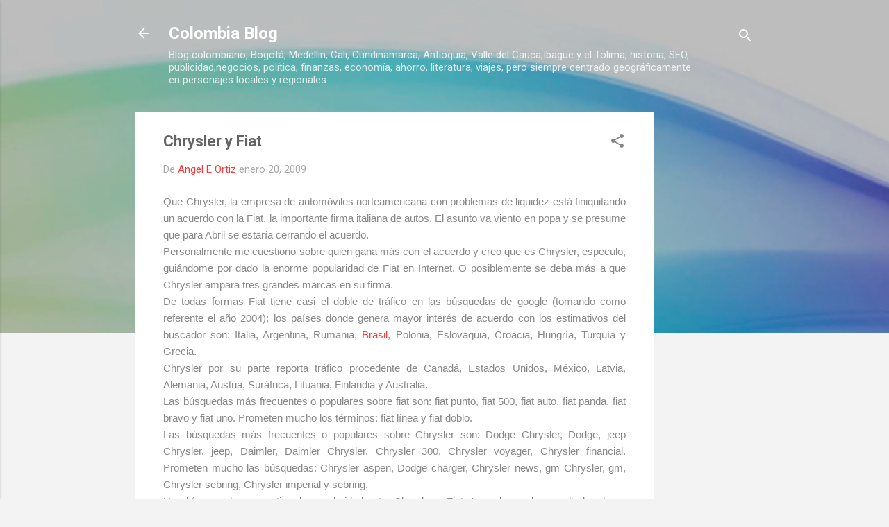

--- FILE ---
content_type: text/html; charset=UTF-8
request_url: https://www.colombiablog.info/2009/01/chrysler-y-fiat.html
body_size: 31113
content:
<!DOCTYPE html>
<html dir='ltr' lang='es' xmlns='http://www.w3.org/1999/xhtml' xmlns:b='http://www.google.com/2005/gml/b' xmlns:data='http://www.google.com/2005/gml/data' xmlns:expr='http://www.google.com/2005/gml/expr'>
<head>
<script async='async' data-ad-client='ca-pub-8600672137249689' src='https://pagead2.googlesyndication.com/pagead/js/adsbygoogle.js'></script>
<meta content='width=device-width, initial-scale=1' name='viewport'/>
<meta content='-x6qCgoyQVNDwaIPj-1UDI035YJATX3f-z0Pfs4Bt1U' name='google-site-verification'/>
<link href='https://plus.google.com/+PcwebInfo/' rel='publisher'/>
<link href='https://plus.google.com/u/0/+AngelEulisesOrtiz/' rel='author'/>
<meta content='summary' name='twitter:card'/><meta content='@pcwebinfo' name='twitter:creator'/><meta content='@pcwebinfo' name='twitter:site'/><meta content='79552875' name='twitter:site:id'/><meta content='79552875' name='twitter:creator:id'/>
<meta content='pcweb.info' property='og:site_name'/>
<meta content='es_ES' property='og:locale'/>
<meta content='https://www.facebook.com/pcweb.info/' property='article:publisher'/>
<meta content='https://www.facebook.com/angel.eulisesortiz' property='article:author'/>
<meta content='Blog' property='og:type'/>
<meta content='Chrysler y Fiat' property='og:title'/>
<meta content='https://www.colombiablog.info/2009/01/chrysler-y-fiat.html' property='og:url'/>
<meta content='article' property='og:type'/>
<meta content='Colombia Blog' property='og:site_name'/>
<meta content='logo-link' property='og:image'/>
<title>Chrysler y Fiat</title>
<meta content='text/html; charset=UTF-8' http-equiv='Content-Type'/>
<!-- Chrome, Firefox OS and Opera -->
<meta content='#f3f3f3' name='theme-color'/>
<!-- Windows Phone -->
<meta content='#f3f3f3' name='msapplication-navbutton-color'/>
<meta content='blogger' name='generator'/>
<link href='https://www.colombiablog.info/favicon.ico' rel='icon' type='image/x-icon'/>
<link href='https://www.colombiablog.info/2009/01/chrysler-y-fiat.html' rel='canonical'/>
<link rel="alternate" type="application/atom+xml" title="Colombia Blog - Atom" href="https://www.colombiablog.info/feeds/posts/default" />
<link rel="alternate" type="application/rss+xml" title="Colombia Blog - RSS" href="https://www.colombiablog.info/feeds/posts/default?alt=rss" />
<link rel="service.post" type="application/atom+xml" title="Colombia Blog - Atom" href="https://www.blogger.com/feeds/4678350181767701385/posts/default" />

<link rel="alternate" type="application/atom+xml" title="Colombia Blog - Atom" href="https://www.colombiablog.info/feeds/6801424004464742252/comments/default" />
<!--Can't find substitution for tag [blog.ieCssRetrofitLinks]-->
<meta content='https://www.colombiablog.info/2009/01/chrysler-y-fiat.html' property='og:url'/>
<meta content='Chrysler y Fiat' property='og:title'/>
<meta content='Blog colombiano historia, biografia, economía, Bogotá, Cali, Medellin, Ibague, Tolima' property='og:description'/>
<style type='text/css'>@font-face{font-family:'Roboto';font-style:italic;font-weight:300;font-stretch:100%;font-display:swap;src:url(//fonts.gstatic.com/s/roboto/v50/KFOKCnqEu92Fr1Mu53ZEC9_Vu3r1gIhOszmOClHrs6ljXfMMLt_QuAX-k3Yi128m0kN2.woff2)format('woff2');unicode-range:U+0460-052F,U+1C80-1C8A,U+20B4,U+2DE0-2DFF,U+A640-A69F,U+FE2E-FE2F;}@font-face{font-family:'Roboto';font-style:italic;font-weight:300;font-stretch:100%;font-display:swap;src:url(//fonts.gstatic.com/s/roboto/v50/KFOKCnqEu92Fr1Mu53ZEC9_Vu3r1gIhOszmOClHrs6ljXfMMLt_QuAz-k3Yi128m0kN2.woff2)format('woff2');unicode-range:U+0301,U+0400-045F,U+0490-0491,U+04B0-04B1,U+2116;}@font-face{font-family:'Roboto';font-style:italic;font-weight:300;font-stretch:100%;font-display:swap;src:url(//fonts.gstatic.com/s/roboto/v50/KFOKCnqEu92Fr1Mu53ZEC9_Vu3r1gIhOszmOClHrs6ljXfMMLt_QuAT-k3Yi128m0kN2.woff2)format('woff2');unicode-range:U+1F00-1FFF;}@font-face{font-family:'Roboto';font-style:italic;font-weight:300;font-stretch:100%;font-display:swap;src:url(//fonts.gstatic.com/s/roboto/v50/KFOKCnqEu92Fr1Mu53ZEC9_Vu3r1gIhOszmOClHrs6ljXfMMLt_QuAv-k3Yi128m0kN2.woff2)format('woff2');unicode-range:U+0370-0377,U+037A-037F,U+0384-038A,U+038C,U+038E-03A1,U+03A3-03FF;}@font-face{font-family:'Roboto';font-style:italic;font-weight:300;font-stretch:100%;font-display:swap;src:url(//fonts.gstatic.com/s/roboto/v50/KFOKCnqEu92Fr1Mu53ZEC9_Vu3r1gIhOszmOClHrs6ljXfMMLt_QuHT-k3Yi128m0kN2.woff2)format('woff2');unicode-range:U+0302-0303,U+0305,U+0307-0308,U+0310,U+0312,U+0315,U+031A,U+0326-0327,U+032C,U+032F-0330,U+0332-0333,U+0338,U+033A,U+0346,U+034D,U+0391-03A1,U+03A3-03A9,U+03B1-03C9,U+03D1,U+03D5-03D6,U+03F0-03F1,U+03F4-03F5,U+2016-2017,U+2034-2038,U+203C,U+2040,U+2043,U+2047,U+2050,U+2057,U+205F,U+2070-2071,U+2074-208E,U+2090-209C,U+20D0-20DC,U+20E1,U+20E5-20EF,U+2100-2112,U+2114-2115,U+2117-2121,U+2123-214F,U+2190,U+2192,U+2194-21AE,U+21B0-21E5,U+21F1-21F2,U+21F4-2211,U+2213-2214,U+2216-22FF,U+2308-230B,U+2310,U+2319,U+231C-2321,U+2336-237A,U+237C,U+2395,U+239B-23B7,U+23D0,U+23DC-23E1,U+2474-2475,U+25AF,U+25B3,U+25B7,U+25BD,U+25C1,U+25CA,U+25CC,U+25FB,U+266D-266F,U+27C0-27FF,U+2900-2AFF,U+2B0E-2B11,U+2B30-2B4C,U+2BFE,U+3030,U+FF5B,U+FF5D,U+1D400-1D7FF,U+1EE00-1EEFF;}@font-face{font-family:'Roboto';font-style:italic;font-weight:300;font-stretch:100%;font-display:swap;src:url(//fonts.gstatic.com/s/roboto/v50/KFOKCnqEu92Fr1Mu53ZEC9_Vu3r1gIhOszmOClHrs6ljXfMMLt_QuGb-k3Yi128m0kN2.woff2)format('woff2');unicode-range:U+0001-000C,U+000E-001F,U+007F-009F,U+20DD-20E0,U+20E2-20E4,U+2150-218F,U+2190,U+2192,U+2194-2199,U+21AF,U+21E6-21F0,U+21F3,U+2218-2219,U+2299,U+22C4-22C6,U+2300-243F,U+2440-244A,U+2460-24FF,U+25A0-27BF,U+2800-28FF,U+2921-2922,U+2981,U+29BF,U+29EB,U+2B00-2BFF,U+4DC0-4DFF,U+FFF9-FFFB,U+10140-1018E,U+10190-1019C,U+101A0,U+101D0-101FD,U+102E0-102FB,U+10E60-10E7E,U+1D2C0-1D2D3,U+1D2E0-1D37F,U+1F000-1F0FF,U+1F100-1F1AD,U+1F1E6-1F1FF,U+1F30D-1F30F,U+1F315,U+1F31C,U+1F31E,U+1F320-1F32C,U+1F336,U+1F378,U+1F37D,U+1F382,U+1F393-1F39F,U+1F3A7-1F3A8,U+1F3AC-1F3AF,U+1F3C2,U+1F3C4-1F3C6,U+1F3CA-1F3CE,U+1F3D4-1F3E0,U+1F3ED,U+1F3F1-1F3F3,U+1F3F5-1F3F7,U+1F408,U+1F415,U+1F41F,U+1F426,U+1F43F,U+1F441-1F442,U+1F444,U+1F446-1F449,U+1F44C-1F44E,U+1F453,U+1F46A,U+1F47D,U+1F4A3,U+1F4B0,U+1F4B3,U+1F4B9,U+1F4BB,U+1F4BF,U+1F4C8-1F4CB,U+1F4D6,U+1F4DA,U+1F4DF,U+1F4E3-1F4E6,U+1F4EA-1F4ED,U+1F4F7,U+1F4F9-1F4FB,U+1F4FD-1F4FE,U+1F503,U+1F507-1F50B,U+1F50D,U+1F512-1F513,U+1F53E-1F54A,U+1F54F-1F5FA,U+1F610,U+1F650-1F67F,U+1F687,U+1F68D,U+1F691,U+1F694,U+1F698,U+1F6AD,U+1F6B2,U+1F6B9-1F6BA,U+1F6BC,U+1F6C6-1F6CF,U+1F6D3-1F6D7,U+1F6E0-1F6EA,U+1F6F0-1F6F3,U+1F6F7-1F6FC,U+1F700-1F7FF,U+1F800-1F80B,U+1F810-1F847,U+1F850-1F859,U+1F860-1F887,U+1F890-1F8AD,U+1F8B0-1F8BB,U+1F8C0-1F8C1,U+1F900-1F90B,U+1F93B,U+1F946,U+1F984,U+1F996,U+1F9E9,U+1FA00-1FA6F,U+1FA70-1FA7C,U+1FA80-1FA89,U+1FA8F-1FAC6,U+1FACE-1FADC,U+1FADF-1FAE9,U+1FAF0-1FAF8,U+1FB00-1FBFF;}@font-face{font-family:'Roboto';font-style:italic;font-weight:300;font-stretch:100%;font-display:swap;src:url(//fonts.gstatic.com/s/roboto/v50/KFOKCnqEu92Fr1Mu53ZEC9_Vu3r1gIhOszmOClHrs6ljXfMMLt_QuAf-k3Yi128m0kN2.woff2)format('woff2');unicode-range:U+0102-0103,U+0110-0111,U+0128-0129,U+0168-0169,U+01A0-01A1,U+01AF-01B0,U+0300-0301,U+0303-0304,U+0308-0309,U+0323,U+0329,U+1EA0-1EF9,U+20AB;}@font-face{font-family:'Roboto';font-style:italic;font-weight:300;font-stretch:100%;font-display:swap;src:url(//fonts.gstatic.com/s/roboto/v50/KFOKCnqEu92Fr1Mu53ZEC9_Vu3r1gIhOszmOClHrs6ljXfMMLt_QuAb-k3Yi128m0kN2.woff2)format('woff2');unicode-range:U+0100-02BA,U+02BD-02C5,U+02C7-02CC,U+02CE-02D7,U+02DD-02FF,U+0304,U+0308,U+0329,U+1D00-1DBF,U+1E00-1E9F,U+1EF2-1EFF,U+2020,U+20A0-20AB,U+20AD-20C0,U+2113,U+2C60-2C7F,U+A720-A7FF;}@font-face{font-family:'Roboto';font-style:italic;font-weight:300;font-stretch:100%;font-display:swap;src:url(//fonts.gstatic.com/s/roboto/v50/KFOKCnqEu92Fr1Mu53ZEC9_Vu3r1gIhOszmOClHrs6ljXfMMLt_QuAj-k3Yi128m0g.woff2)format('woff2');unicode-range:U+0000-00FF,U+0131,U+0152-0153,U+02BB-02BC,U+02C6,U+02DA,U+02DC,U+0304,U+0308,U+0329,U+2000-206F,U+20AC,U+2122,U+2191,U+2193,U+2212,U+2215,U+FEFF,U+FFFD;}@font-face{font-family:'Roboto';font-style:normal;font-weight:400;font-stretch:100%;font-display:swap;src:url(//fonts.gstatic.com/s/roboto/v50/KFO7CnqEu92Fr1ME7kSn66aGLdTylUAMa3GUBHMdazTgWw.woff2)format('woff2');unicode-range:U+0460-052F,U+1C80-1C8A,U+20B4,U+2DE0-2DFF,U+A640-A69F,U+FE2E-FE2F;}@font-face{font-family:'Roboto';font-style:normal;font-weight:400;font-stretch:100%;font-display:swap;src:url(//fonts.gstatic.com/s/roboto/v50/KFO7CnqEu92Fr1ME7kSn66aGLdTylUAMa3iUBHMdazTgWw.woff2)format('woff2');unicode-range:U+0301,U+0400-045F,U+0490-0491,U+04B0-04B1,U+2116;}@font-face{font-family:'Roboto';font-style:normal;font-weight:400;font-stretch:100%;font-display:swap;src:url(//fonts.gstatic.com/s/roboto/v50/KFO7CnqEu92Fr1ME7kSn66aGLdTylUAMa3CUBHMdazTgWw.woff2)format('woff2');unicode-range:U+1F00-1FFF;}@font-face{font-family:'Roboto';font-style:normal;font-weight:400;font-stretch:100%;font-display:swap;src:url(//fonts.gstatic.com/s/roboto/v50/KFO7CnqEu92Fr1ME7kSn66aGLdTylUAMa3-UBHMdazTgWw.woff2)format('woff2');unicode-range:U+0370-0377,U+037A-037F,U+0384-038A,U+038C,U+038E-03A1,U+03A3-03FF;}@font-face{font-family:'Roboto';font-style:normal;font-weight:400;font-stretch:100%;font-display:swap;src:url(//fonts.gstatic.com/s/roboto/v50/KFO7CnqEu92Fr1ME7kSn66aGLdTylUAMawCUBHMdazTgWw.woff2)format('woff2');unicode-range:U+0302-0303,U+0305,U+0307-0308,U+0310,U+0312,U+0315,U+031A,U+0326-0327,U+032C,U+032F-0330,U+0332-0333,U+0338,U+033A,U+0346,U+034D,U+0391-03A1,U+03A3-03A9,U+03B1-03C9,U+03D1,U+03D5-03D6,U+03F0-03F1,U+03F4-03F5,U+2016-2017,U+2034-2038,U+203C,U+2040,U+2043,U+2047,U+2050,U+2057,U+205F,U+2070-2071,U+2074-208E,U+2090-209C,U+20D0-20DC,U+20E1,U+20E5-20EF,U+2100-2112,U+2114-2115,U+2117-2121,U+2123-214F,U+2190,U+2192,U+2194-21AE,U+21B0-21E5,U+21F1-21F2,U+21F4-2211,U+2213-2214,U+2216-22FF,U+2308-230B,U+2310,U+2319,U+231C-2321,U+2336-237A,U+237C,U+2395,U+239B-23B7,U+23D0,U+23DC-23E1,U+2474-2475,U+25AF,U+25B3,U+25B7,U+25BD,U+25C1,U+25CA,U+25CC,U+25FB,U+266D-266F,U+27C0-27FF,U+2900-2AFF,U+2B0E-2B11,U+2B30-2B4C,U+2BFE,U+3030,U+FF5B,U+FF5D,U+1D400-1D7FF,U+1EE00-1EEFF;}@font-face{font-family:'Roboto';font-style:normal;font-weight:400;font-stretch:100%;font-display:swap;src:url(//fonts.gstatic.com/s/roboto/v50/KFO7CnqEu92Fr1ME7kSn66aGLdTylUAMaxKUBHMdazTgWw.woff2)format('woff2');unicode-range:U+0001-000C,U+000E-001F,U+007F-009F,U+20DD-20E0,U+20E2-20E4,U+2150-218F,U+2190,U+2192,U+2194-2199,U+21AF,U+21E6-21F0,U+21F3,U+2218-2219,U+2299,U+22C4-22C6,U+2300-243F,U+2440-244A,U+2460-24FF,U+25A0-27BF,U+2800-28FF,U+2921-2922,U+2981,U+29BF,U+29EB,U+2B00-2BFF,U+4DC0-4DFF,U+FFF9-FFFB,U+10140-1018E,U+10190-1019C,U+101A0,U+101D0-101FD,U+102E0-102FB,U+10E60-10E7E,U+1D2C0-1D2D3,U+1D2E0-1D37F,U+1F000-1F0FF,U+1F100-1F1AD,U+1F1E6-1F1FF,U+1F30D-1F30F,U+1F315,U+1F31C,U+1F31E,U+1F320-1F32C,U+1F336,U+1F378,U+1F37D,U+1F382,U+1F393-1F39F,U+1F3A7-1F3A8,U+1F3AC-1F3AF,U+1F3C2,U+1F3C4-1F3C6,U+1F3CA-1F3CE,U+1F3D4-1F3E0,U+1F3ED,U+1F3F1-1F3F3,U+1F3F5-1F3F7,U+1F408,U+1F415,U+1F41F,U+1F426,U+1F43F,U+1F441-1F442,U+1F444,U+1F446-1F449,U+1F44C-1F44E,U+1F453,U+1F46A,U+1F47D,U+1F4A3,U+1F4B0,U+1F4B3,U+1F4B9,U+1F4BB,U+1F4BF,U+1F4C8-1F4CB,U+1F4D6,U+1F4DA,U+1F4DF,U+1F4E3-1F4E6,U+1F4EA-1F4ED,U+1F4F7,U+1F4F9-1F4FB,U+1F4FD-1F4FE,U+1F503,U+1F507-1F50B,U+1F50D,U+1F512-1F513,U+1F53E-1F54A,U+1F54F-1F5FA,U+1F610,U+1F650-1F67F,U+1F687,U+1F68D,U+1F691,U+1F694,U+1F698,U+1F6AD,U+1F6B2,U+1F6B9-1F6BA,U+1F6BC,U+1F6C6-1F6CF,U+1F6D3-1F6D7,U+1F6E0-1F6EA,U+1F6F0-1F6F3,U+1F6F7-1F6FC,U+1F700-1F7FF,U+1F800-1F80B,U+1F810-1F847,U+1F850-1F859,U+1F860-1F887,U+1F890-1F8AD,U+1F8B0-1F8BB,U+1F8C0-1F8C1,U+1F900-1F90B,U+1F93B,U+1F946,U+1F984,U+1F996,U+1F9E9,U+1FA00-1FA6F,U+1FA70-1FA7C,U+1FA80-1FA89,U+1FA8F-1FAC6,U+1FACE-1FADC,U+1FADF-1FAE9,U+1FAF0-1FAF8,U+1FB00-1FBFF;}@font-face{font-family:'Roboto';font-style:normal;font-weight:400;font-stretch:100%;font-display:swap;src:url(//fonts.gstatic.com/s/roboto/v50/KFO7CnqEu92Fr1ME7kSn66aGLdTylUAMa3OUBHMdazTgWw.woff2)format('woff2');unicode-range:U+0102-0103,U+0110-0111,U+0128-0129,U+0168-0169,U+01A0-01A1,U+01AF-01B0,U+0300-0301,U+0303-0304,U+0308-0309,U+0323,U+0329,U+1EA0-1EF9,U+20AB;}@font-face{font-family:'Roboto';font-style:normal;font-weight:400;font-stretch:100%;font-display:swap;src:url(//fonts.gstatic.com/s/roboto/v50/KFO7CnqEu92Fr1ME7kSn66aGLdTylUAMa3KUBHMdazTgWw.woff2)format('woff2');unicode-range:U+0100-02BA,U+02BD-02C5,U+02C7-02CC,U+02CE-02D7,U+02DD-02FF,U+0304,U+0308,U+0329,U+1D00-1DBF,U+1E00-1E9F,U+1EF2-1EFF,U+2020,U+20A0-20AB,U+20AD-20C0,U+2113,U+2C60-2C7F,U+A720-A7FF;}@font-face{font-family:'Roboto';font-style:normal;font-weight:400;font-stretch:100%;font-display:swap;src:url(//fonts.gstatic.com/s/roboto/v50/KFO7CnqEu92Fr1ME7kSn66aGLdTylUAMa3yUBHMdazQ.woff2)format('woff2');unicode-range:U+0000-00FF,U+0131,U+0152-0153,U+02BB-02BC,U+02C6,U+02DA,U+02DC,U+0304,U+0308,U+0329,U+2000-206F,U+20AC,U+2122,U+2191,U+2193,U+2212,U+2215,U+FEFF,U+FFFD;}@font-face{font-family:'Roboto';font-style:normal;font-weight:700;font-stretch:100%;font-display:swap;src:url(//fonts.gstatic.com/s/roboto/v50/KFO7CnqEu92Fr1ME7kSn66aGLdTylUAMa3GUBHMdazTgWw.woff2)format('woff2');unicode-range:U+0460-052F,U+1C80-1C8A,U+20B4,U+2DE0-2DFF,U+A640-A69F,U+FE2E-FE2F;}@font-face{font-family:'Roboto';font-style:normal;font-weight:700;font-stretch:100%;font-display:swap;src:url(//fonts.gstatic.com/s/roboto/v50/KFO7CnqEu92Fr1ME7kSn66aGLdTylUAMa3iUBHMdazTgWw.woff2)format('woff2');unicode-range:U+0301,U+0400-045F,U+0490-0491,U+04B0-04B1,U+2116;}@font-face{font-family:'Roboto';font-style:normal;font-weight:700;font-stretch:100%;font-display:swap;src:url(//fonts.gstatic.com/s/roboto/v50/KFO7CnqEu92Fr1ME7kSn66aGLdTylUAMa3CUBHMdazTgWw.woff2)format('woff2');unicode-range:U+1F00-1FFF;}@font-face{font-family:'Roboto';font-style:normal;font-weight:700;font-stretch:100%;font-display:swap;src:url(//fonts.gstatic.com/s/roboto/v50/KFO7CnqEu92Fr1ME7kSn66aGLdTylUAMa3-UBHMdazTgWw.woff2)format('woff2');unicode-range:U+0370-0377,U+037A-037F,U+0384-038A,U+038C,U+038E-03A1,U+03A3-03FF;}@font-face{font-family:'Roboto';font-style:normal;font-weight:700;font-stretch:100%;font-display:swap;src:url(//fonts.gstatic.com/s/roboto/v50/KFO7CnqEu92Fr1ME7kSn66aGLdTylUAMawCUBHMdazTgWw.woff2)format('woff2');unicode-range:U+0302-0303,U+0305,U+0307-0308,U+0310,U+0312,U+0315,U+031A,U+0326-0327,U+032C,U+032F-0330,U+0332-0333,U+0338,U+033A,U+0346,U+034D,U+0391-03A1,U+03A3-03A9,U+03B1-03C9,U+03D1,U+03D5-03D6,U+03F0-03F1,U+03F4-03F5,U+2016-2017,U+2034-2038,U+203C,U+2040,U+2043,U+2047,U+2050,U+2057,U+205F,U+2070-2071,U+2074-208E,U+2090-209C,U+20D0-20DC,U+20E1,U+20E5-20EF,U+2100-2112,U+2114-2115,U+2117-2121,U+2123-214F,U+2190,U+2192,U+2194-21AE,U+21B0-21E5,U+21F1-21F2,U+21F4-2211,U+2213-2214,U+2216-22FF,U+2308-230B,U+2310,U+2319,U+231C-2321,U+2336-237A,U+237C,U+2395,U+239B-23B7,U+23D0,U+23DC-23E1,U+2474-2475,U+25AF,U+25B3,U+25B7,U+25BD,U+25C1,U+25CA,U+25CC,U+25FB,U+266D-266F,U+27C0-27FF,U+2900-2AFF,U+2B0E-2B11,U+2B30-2B4C,U+2BFE,U+3030,U+FF5B,U+FF5D,U+1D400-1D7FF,U+1EE00-1EEFF;}@font-face{font-family:'Roboto';font-style:normal;font-weight:700;font-stretch:100%;font-display:swap;src:url(//fonts.gstatic.com/s/roboto/v50/KFO7CnqEu92Fr1ME7kSn66aGLdTylUAMaxKUBHMdazTgWw.woff2)format('woff2');unicode-range:U+0001-000C,U+000E-001F,U+007F-009F,U+20DD-20E0,U+20E2-20E4,U+2150-218F,U+2190,U+2192,U+2194-2199,U+21AF,U+21E6-21F0,U+21F3,U+2218-2219,U+2299,U+22C4-22C6,U+2300-243F,U+2440-244A,U+2460-24FF,U+25A0-27BF,U+2800-28FF,U+2921-2922,U+2981,U+29BF,U+29EB,U+2B00-2BFF,U+4DC0-4DFF,U+FFF9-FFFB,U+10140-1018E,U+10190-1019C,U+101A0,U+101D0-101FD,U+102E0-102FB,U+10E60-10E7E,U+1D2C0-1D2D3,U+1D2E0-1D37F,U+1F000-1F0FF,U+1F100-1F1AD,U+1F1E6-1F1FF,U+1F30D-1F30F,U+1F315,U+1F31C,U+1F31E,U+1F320-1F32C,U+1F336,U+1F378,U+1F37D,U+1F382,U+1F393-1F39F,U+1F3A7-1F3A8,U+1F3AC-1F3AF,U+1F3C2,U+1F3C4-1F3C6,U+1F3CA-1F3CE,U+1F3D4-1F3E0,U+1F3ED,U+1F3F1-1F3F3,U+1F3F5-1F3F7,U+1F408,U+1F415,U+1F41F,U+1F426,U+1F43F,U+1F441-1F442,U+1F444,U+1F446-1F449,U+1F44C-1F44E,U+1F453,U+1F46A,U+1F47D,U+1F4A3,U+1F4B0,U+1F4B3,U+1F4B9,U+1F4BB,U+1F4BF,U+1F4C8-1F4CB,U+1F4D6,U+1F4DA,U+1F4DF,U+1F4E3-1F4E6,U+1F4EA-1F4ED,U+1F4F7,U+1F4F9-1F4FB,U+1F4FD-1F4FE,U+1F503,U+1F507-1F50B,U+1F50D,U+1F512-1F513,U+1F53E-1F54A,U+1F54F-1F5FA,U+1F610,U+1F650-1F67F,U+1F687,U+1F68D,U+1F691,U+1F694,U+1F698,U+1F6AD,U+1F6B2,U+1F6B9-1F6BA,U+1F6BC,U+1F6C6-1F6CF,U+1F6D3-1F6D7,U+1F6E0-1F6EA,U+1F6F0-1F6F3,U+1F6F7-1F6FC,U+1F700-1F7FF,U+1F800-1F80B,U+1F810-1F847,U+1F850-1F859,U+1F860-1F887,U+1F890-1F8AD,U+1F8B0-1F8BB,U+1F8C0-1F8C1,U+1F900-1F90B,U+1F93B,U+1F946,U+1F984,U+1F996,U+1F9E9,U+1FA00-1FA6F,U+1FA70-1FA7C,U+1FA80-1FA89,U+1FA8F-1FAC6,U+1FACE-1FADC,U+1FADF-1FAE9,U+1FAF0-1FAF8,U+1FB00-1FBFF;}@font-face{font-family:'Roboto';font-style:normal;font-weight:700;font-stretch:100%;font-display:swap;src:url(//fonts.gstatic.com/s/roboto/v50/KFO7CnqEu92Fr1ME7kSn66aGLdTylUAMa3OUBHMdazTgWw.woff2)format('woff2');unicode-range:U+0102-0103,U+0110-0111,U+0128-0129,U+0168-0169,U+01A0-01A1,U+01AF-01B0,U+0300-0301,U+0303-0304,U+0308-0309,U+0323,U+0329,U+1EA0-1EF9,U+20AB;}@font-face{font-family:'Roboto';font-style:normal;font-weight:700;font-stretch:100%;font-display:swap;src:url(//fonts.gstatic.com/s/roboto/v50/KFO7CnqEu92Fr1ME7kSn66aGLdTylUAMa3KUBHMdazTgWw.woff2)format('woff2');unicode-range:U+0100-02BA,U+02BD-02C5,U+02C7-02CC,U+02CE-02D7,U+02DD-02FF,U+0304,U+0308,U+0329,U+1D00-1DBF,U+1E00-1E9F,U+1EF2-1EFF,U+2020,U+20A0-20AB,U+20AD-20C0,U+2113,U+2C60-2C7F,U+A720-A7FF;}@font-face{font-family:'Roboto';font-style:normal;font-weight:700;font-stretch:100%;font-display:swap;src:url(//fonts.gstatic.com/s/roboto/v50/KFO7CnqEu92Fr1ME7kSn66aGLdTylUAMa3yUBHMdazQ.woff2)format('woff2');unicode-range:U+0000-00FF,U+0131,U+0152-0153,U+02BB-02BC,U+02C6,U+02DA,U+02DC,U+0304,U+0308,U+0329,U+2000-206F,U+20AC,U+2122,U+2191,U+2193,U+2212,U+2215,U+FEFF,U+FFFD;}</style>
<style id='page-skin-1' type='text/css'><!--
/*! normalize.css v3.0.1 | MIT License | git.io/normalize */html{font-family:sans-serif;-ms-text-size-adjust:100%;-webkit-text-size-adjust:100%}body{margin:0}article,aside,details,figcaption,figure,footer,header,hgroup,main,nav,section,summary{display:block}audio,canvas,progress,video{display:inline-block;vertical-align:baseline}audio:not([controls]){display:none;height:0}[hidden],template{display:none}a{background:transparent}a:active,a:hover{outline:0}abbr[title]{border-bottom:1px dotted}b,strong{font-weight:bold}dfn{font-style:italic}h1{font-size:2em;margin:.67em 0}mark{background:#ff0;color:#000}small{font-size:80%}sub,sup{font-size:75%;line-height:0;position:relative;vertical-align:baseline}sup{top:-0.5em}sub{bottom:-0.25em}img{border:0}svg:not(:root){overflow:hidden}figure{margin:1em 40px}hr{-moz-box-sizing:content-box;box-sizing:content-box;height:0}pre{overflow:auto}code,kbd,pre,samp{font-family:monospace,monospace;font-size:1em}button,input,optgroup,select,textarea{color:inherit;font:inherit;margin:0}button{overflow:visible}button,select{text-transform:none}button,html input[type="button"],input[type="reset"],input[type="submit"]{-webkit-appearance:button;cursor:pointer}button[disabled],html input[disabled]{cursor:default}button::-moz-focus-inner,input::-moz-focus-inner{border:0;padding:0}input{line-height:normal}input[type="checkbox"],input[type="radio"]{box-sizing:border-box;padding:0}input[type="number"]::-webkit-inner-spin-button,input[type="number"]::-webkit-outer-spin-button{height:auto}input[type="search"]{-webkit-appearance:textfield;-moz-box-sizing:content-box;-webkit-box-sizing:content-box;box-sizing:content-box}input[type="search"]::-webkit-search-cancel-button,input[type="search"]::-webkit-search-decoration{-webkit-appearance:none}fieldset{border:1px solid #c0c0c0;margin:0 2px;padding:.35em .625em .75em}legend{border:0;padding:0}textarea{overflow:auto}optgroup{font-weight:bold}table{border-collapse:collapse;border-spacing:0}td,th{padding:0}
/*!************************************************
* Blogger Template Style
* Name: Contempo
**************************************************/
body {
overflow-wrap: break-word;
word-break: break-word;
word-wrap: break-word;
}
.hidden {
display: none;
}
.invisible {
visibility: hidden;
}
.container::after,
.float-container::after {
clear: both;
content: '';
display: table;
}
.clearboth {
clear: both;
}
.dim-overlay {
background-color: rgba(0, 0, 0, 0.54);
height: 100vh;
left: 0;
position: fixed;
top: 0;
width: 100%;
}
#sharing-dim-overlay {
background-color: transparent;
}
.loading-spinner-large {
-webkit-animation: mspin-rotate 1568.63ms infinite linear;
animation: mspin-rotate 1568.63ms infinite linear;
height: 48px;
overflow: hidden;
position: absolute;
width: 48px;
z-index: 200;
}
.loading-spinner-large > div {
-webkit-animation: mspin-revrot 5332ms infinite steps(4);
animation: mspin-revrot 5332ms infinite steps(4);
}
.loading-spinner-large > div > div {
-webkit-animation: mspin-singlecolor-large-film 1333ms infinite steps(81);
animation: mspin-singlecolor-large-film 1333ms infinite steps(81);
background-size: 100%;
height: 48px;
width: 3888px;
}
.mspin-black-large > div > div,
.mspin-grey_54-large > div > div {
background-image: url(https://www.blogblog.com/indie/mspin_black_large.svg);
}
.mspin-white-large > div > div {
background-image: url(https://www.blogblog.com/indie/mspin_white_large.svg);
}
.mspin-grey_54-large {
opacity: .54;
}
@-webkit-keyframes mspin-singlecolor-large-film {
from {
-webkit-transform: translateX(0);
transform: translateX(0);
}
to {
-webkit-transform: translateX(-3888px);
transform: translateX(-3888px);
}
}
@keyframes mspin-singlecolor-large-film {
from {
-webkit-transform: translateX(0);
transform: translateX(0);
}
to {
-webkit-transform: translateX(-3888px);
transform: translateX(-3888px);
}
}
@-webkit-keyframes mspin-rotate {
from {
-webkit-transform: rotate(0deg);
transform: rotate(0deg);
}
to {
-webkit-transform: rotate(360deg);
transform: rotate(360deg);
}
}
@keyframes mspin-rotate {
from {
-webkit-transform: rotate(0deg);
transform: rotate(0deg);
}
to {
-webkit-transform: rotate(360deg);
transform: rotate(360deg);
}
}
@-webkit-keyframes mspin-revrot {
from {
-webkit-transform: rotate(0deg);
transform: rotate(0deg);
}
to {
-webkit-transform: rotate(-360deg);
transform: rotate(-360deg);
}
}
@keyframes mspin-revrot {
from {
-webkit-transform: rotate(0deg);
transform: rotate(0deg);
}
to {
-webkit-transform: rotate(-360deg);
transform: rotate(-360deg);
}
}
input::-ms-clear {
display: none;
}
.blogger-logo,
.svg-icon-24.blogger-logo {
fill: #ff9800;
opacity: 1.0;
}
.skip-navigation {
background-color: #fff;
box-sizing: border-box;
color: #000;
display: block;
height: 0;
left: 0;
line-height: 50px;
overflow: hidden;
padding-top: 0;
position: fixed;
text-align: center;
top: 0;
-webkit-transition: box-shadow 0.3s, height 0.3s, padding-top 0.3s;
transition: box-shadow 0.3s, height 0.3s, padding-top 0.3s;
width: 100%;
z-index: 900;
}
.skip-navigation:focus {
box-shadow: 0 4px 5px 0 rgba(0, 0, 0, 0.14), 0 1px 10px 0 rgba(0, 0, 0, 0.12), 0 2px 4px -1px rgba(0, 0, 0, 0.2);
height: 50px;
}
#main {
outline: none;
}
.main-heading {
position: absolute;
clip: rect(1px, 1px, 1px, 1px);
padding: 0;
border: 0;
height: 1px;
width: 1px;
overflow: hidden;
}
.widget.Attribution {
margin-top: 1em;
text-align: center;
}
.widget.Attribution .blogger img,
.widget.Attribution .blogger svg {
vertical-align: bottom;
}
.widget.Attribution .blogger img {
margin-right: 0.5em;
}
.widget.Attribution div {
line-height: 24px;
margin-top: 0.5em;
}
.widget.Attribution .image-attribution,
.widget.Attribution .copyright {
font-size: 0.7em;
margin-top: 1.5em;
}
.item-control {
display: none;
}
.BLOG_mobile_video_class {
display: none;
}
.bg-photo {
background-attachment: scroll !important;
}
body .CSS_LIGHTBOX {
z-index: 900;
}
.extendable .show-more,
.extendable .show-less {
border-color: #f43d3d;
color: #f43d3d;
margin-top: 8px;
}
.extendable .show-more.hidden,
.extendable .show-less.hidden {
display: none;
}
.inline-ad {
display: none;
max-width: 100%;
overflow: hidden;
}
.adsbygoogle {
display: block;
}
#cookieChoiceInfo {
bottom: 0;
top: auto;
}
iframe.b-hbp-video {
border: 0;
}
.post-body img {
max-width: 100%;
}
.post-body iframe {
max-width: 100%;
}
.post-body a[imageanchor="1"] {
display: inline-block;
}
.byline {
margin-right: 1em;
}
.byline:last-child {
margin-right: 0;
}
.link-copied-dialog {
max-width: 520px;
outline: 0;
}
.link-copied-dialog .modal-dialog-buttons {
margin-top: 8px;
}
.link-copied-dialog .goog-buttonset-default {
background: transparent;
border: 0;
color: #f43d3d;
}
.link-copied-dialog .goog-buttonset-default:focus {
outline: 0;
}
.paging-control-container {
margin-bottom: 16px;
}
.paging-control-container .paging-control {
display: inline-block;
}
.paging-control-container .paging-control,
.paging-control-container .comment-range-text::after {
color: #f43d3d;
}
.paging-control-container .paging-control,
.paging-control-container .comment-range-text {
margin-right: 8px;
}
.paging-control-container .paging-control::after,
.paging-control-container .comment-range-text::after {
content: '\00B7';
cursor: default;
padding-left: 8px;
pointer-events: none;
}
.paging-control-container .paging-control:last-child::after,
.paging-control-container .comment-range-text:last-child::after {
content: none;
}
.byline.reactions iframe {
height: 20px;
}
.b-notification {
color: #000;
background-color: #fff;
border-bottom: solid 1px #000;
box-sizing: border-box;
padding: 16px 32px;
text-align: center;
}
.b-notification.visible {
-webkit-transition: margin-top 0.3s cubic-bezier(0.4, 0, 0.2, 1);
transition: margin-top 0.3s cubic-bezier(0.4, 0, 0.2, 1);
}
.b-notification.invisible {
position: absolute;
}
.b-notification-close {
position: absolute;
right: 8px;
top: 8px;
}
.no-posts-message {
line-height: 40px;
text-align: center;
}
@media screen and (max-width: 800px) {
body.item-view .post-body a[imageanchor="1"][style*="float: left;"],
body.item-view .post-body a[imageanchor="1"][style*="float: right;"] {
float: none !important;
clear: none !important;
}
body.item-view .post-body a[imageanchor="1"] img {
display: block;
height: auto;
margin: 0 auto;
}
body.item-view .post-body > .separator:first-child > a[imageanchor="1"]:first-child {
margin-top: 20px;
}
.post-body a[imageanchor] {
display: block;
}
body.item-view .post-body a[imageanchor="1"] {
margin-left: 0 !important;
margin-right: 0 !important;
}
body.item-view .post-body a[imageanchor="1"] + a[imageanchor="1"] {
margin-top: 16px;
}
}
#comments {
border-top: 1px dashed rgba(0, 0, 0, 0.54);
margin-top: 20px;
padding: 20px;
}
#comments .comment-thread ol {
margin: 0;
padding-left: 0;
}
#comments .comment-thread ol {
padding-left: 0;
}
#comments .comment-thread .comment-replies,
#comments .comment .comment-replybox-single {
margin-left: 60px;
}
#comments .comment-thread .thread-count {
display: none;
}
#comments .comment {
list-style-type: none;
padding: 0 0 30px 0;
position: relative;
}
#comments .comment .comment {
padding-bottom: 8px;
}
.comment .avatar-image-container {
position: absolute;
}
.comment .avatar-image-container img {
border-radius: 50%;
}
.avatar-image-container svg,
.comment .avatar-image-container .avatar-icon {
border-radius: 50%;
border: solid 1px #858585;
box-sizing: border-box;
fill: #858585;
height: 35px;
margin: 0;
padding: 7px;
width: 35px;
}
.comment .comment-block {
margin-top: 10px;
padding-bottom: 0;
}
.comment .comment-block {
margin-left: 60px;
}
#comments .comment-author-header-wrapper {
margin-left: 40px;
}
#comments .comment .thread-expanded .comment-block {
padding-bottom: 20px;
}
#comments .comment .comment-header .user,
#comments .comment .comment-header .user a {
color: #636363;
font-style: normal;
font-weight: bold;
}
#comments .comment .comment-actions {
background: transparent;
border: 0;
box-shadow: none;
color: #f43d3d;
cursor: pointer;
font-size: 14px;
font-weight: bold;
outline: none;
text-decoration: none;
text-transform: uppercase;
width: auto;
bottom: 0;
margin-bottom: 15px;
position: absolute;
}
#comments .comment .comment-actions > * {
margin-right: 8px;
}
#comments .comment .comment-header .datetime {
bottom: 0;
color: rgba(99,99,99,0.54);
display: inline-block;
font-size: 13px;
font-style: italic;
}
#comments .comment .comment-header .datetime {
margin-left: 8px;
}
#comments .comment .comment-header .datetime a,
#comments .comment .comment-footer .comment-timestamp a {
color: rgba(99,99,99,0.54);
}
.comment .comment-body,
#comments .comment .comment-content {
margin-top: 12px;
word-break: break-word;
}
.comment-body {
margin-bottom: 12px;
}
#comments.embed[data-num-comments="0"] {
border: none;
margin-top: 0;
padding-top: 0;
}
#comments.embed[data-num-comments="0"] #comment-post-message,
#comments.embed[data-num-comments="0"] div.comment-form > p,
#comments.embed[data-num-comments="0"] p.comment-footer {
display: none;
}
#comment-editor-src {
display: none;
}
.comments .comments-content .loadmore.loaded {
max-height: 0;
opacity: 0;
overflow: hidden;
}
.extendable .remaining-items {
height: 0;
overflow: hidden;
-webkit-transition: height 0.3s cubic-bezier(0.4, 0, 0.2, 1);
transition: height 0.3s cubic-bezier(0.4, 0, 0.2, 1);
}
.extendable .remaining-items.expanded {
height: auto;
}
.svg-icon-24,
.svg-icon-24-button {
cursor: pointer;
height: 24px;
width: 24px;
min-width: 24px;
}
.touch-icon {
margin: -12px;
padding: 12px;
}
.touch-icon:focus, .touch-icon:active {
background-color: rgba(153, 153, 153, 0.4);
border-radius: 50%;
}
svg:not(:root).touch-icon {
overflow: visible;
}
html[dir=rtl] .rtl-reversible-icon {
-webkit-transform: scaleX(-1);
-ms-transform: scaleX(-1);
transform: scaleX(-1);
}
.touch-icon-button,
.svg-icon-24-button {
background: transparent;
border: 0;
margin: 0;
outline: none;
padding: 0;
}
.touch-icon-button .touch-icon:focus,
.touch-icon-button .touch-icon:active {
background-color: transparent;
}
.touch-icon-button:focus .touch-icon,
.touch-icon-button:active .touch-icon {
background-color: rgba(153, 153, 153, 0.4);
border-radius: 50%;
}
.Profile .default-avatar-wrapper .avatar-icon {
border-radius: 50%;
border: solid 1px #858585;
box-sizing: border-box;
fill: #858585;
margin: 0;
}
.Profile .individual .default-avatar-wrapper .avatar-icon {
padding: 25px;
}
.Profile .individual .profile-img,
.Profile .individual .avatar-icon {
height: 120px;
width: 120px;
}
.Profile .team .default-avatar-wrapper .avatar-icon {
padding: 8px;
}
.Profile .team .profile-img,
.Profile .team .avatar-icon,
.Profile .team .default-avatar-wrapper {
height: 40px;
width: 40px;
}
.snippet-container {
margin: 0;
position: relative;
overflow: hidden;
}
.snippet-fade {
bottom: 0;
box-sizing: border-box;
position: absolute;
width: 96px;
}
.snippet-fade {
right: 0;
}
.snippet-fade:after {
content: '\2026';
}
.snippet-fade:after {
float: right;
}
.post-bottom {
-webkit-box-align: center;
-webkit-align-items: center;
-ms-flex-align: center;
align-items: center;
display: -webkit-box;
display: -webkit-flex;
display: -ms-flexbox;
display: flex;
-webkit-flex-wrap: wrap;
-ms-flex-wrap: wrap;
flex-wrap: wrap;
}
.post-footer {
-webkit-box-flex: 1;
-webkit-flex: 1 1 auto;
-ms-flex: 1 1 auto;
flex: 1 1 auto;
-webkit-flex-wrap: wrap;
-ms-flex-wrap: wrap;
flex-wrap: wrap;
-webkit-box-ordinal-group: 2;
-webkit-order: 1;
-ms-flex-order: 1;
order: 1;
}
.post-footer > * {
-webkit-box-flex: 0;
-webkit-flex: 0 1 auto;
-ms-flex: 0 1 auto;
flex: 0 1 auto;
}
.post-footer .byline:last-child {
margin-right: 1em;
}
.jump-link {
-webkit-box-flex: 0;
-webkit-flex: 0 0 auto;
-ms-flex: 0 0 auto;
flex: 0 0 auto;
-webkit-box-ordinal-group: 3;
-webkit-order: 2;
-ms-flex-order: 2;
order: 2;
}
.centered-top-container.sticky {
left: 0;
position: fixed;
right: 0;
top: 0;
width: auto;
z-index: 50;
-webkit-transition-property: opacity, -webkit-transform;
transition-property: opacity, -webkit-transform;
transition-property: transform, opacity;
transition-property: transform, opacity, -webkit-transform;
-webkit-transition-duration: 0.2s;
transition-duration: 0.2s;
-webkit-transition-timing-function: cubic-bezier(0.4, 0, 0.2, 1);
transition-timing-function: cubic-bezier(0.4, 0, 0.2, 1);
}
.centered-top-placeholder {
display: none;
}
.collapsed-header .centered-top-placeholder {
display: block;
}
.centered-top-container .Header .replaced h1,
.centered-top-placeholder .Header .replaced h1 {
display: none;
}
.centered-top-container.sticky .Header .replaced h1 {
display: block;
}
.centered-top-container.sticky .Header .header-widget {
background: none;
}
.centered-top-container.sticky .Header .header-image-wrapper {
display: none;
}
.centered-top-container img,
.centered-top-placeholder img {
max-width: 100%;
}
.collapsible {
-webkit-transition: height 0.3s cubic-bezier(0.4, 0, 0.2, 1);
transition: height 0.3s cubic-bezier(0.4, 0, 0.2, 1);
}
.collapsible,
.collapsible > summary {
display: block;
overflow: hidden;
}
.collapsible > :not(summary) {
display: none;
}
.collapsible[open] > :not(summary) {
display: block;
}
.collapsible:focus,
.collapsible > summary:focus {
outline: none;
}
.collapsible > summary {
cursor: pointer;
display: block;
padding: 0;
}
.collapsible:focus > summary,
.collapsible > summary:focus {
background-color: transparent;
}
.collapsible > summary::-webkit-details-marker {
display: none;
}
.collapsible-title {
-webkit-box-align: center;
-webkit-align-items: center;
-ms-flex-align: center;
align-items: center;
display: -webkit-box;
display: -webkit-flex;
display: -ms-flexbox;
display: flex;
}
.collapsible-title .title {
-webkit-box-flex: 1;
-webkit-flex: 1 1 auto;
-ms-flex: 1 1 auto;
flex: 1 1 auto;
-webkit-box-ordinal-group: 1;
-webkit-order: 0;
-ms-flex-order: 0;
order: 0;
overflow: hidden;
text-overflow: ellipsis;
white-space: nowrap;
}
.collapsible-title .chevron-down,
.collapsible[open] .collapsible-title .chevron-up {
display: block;
}
.collapsible-title .chevron-up,
.collapsible[open] .collapsible-title .chevron-down {
display: none;
}
.flat-button {
cursor: pointer;
display: inline-block;
font-weight: bold;
text-transform: uppercase;
border-radius: 2px;
padding: 8px;
margin: -8px;
}
.flat-icon-button {
background: transparent;
border: 0;
margin: 0;
outline: none;
padding: 0;
margin: -12px;
padding: 12px;
cursor: pointer;
box-sizing: content-box;
display: inline-block;
line-height: 0;
}
.flat-icon-button,
.flat-icon-button .splash-wrapper {
border-radius: 50%;
}
.flat-icon-button .splash.animate {
-webkit-animation-duration: 0.3s;
animation-duration: 0.3s;
}
.overflowable-container {
max-height: 46px;
overflow: hidden;
position: relative;
}
.overflow-button {
cursor: pointer;
}
#overflowable-dim-overlay {
background: transparent;
}
.overflow-popup {
box-shadow: 0 2px 2px 0 rgba(0, 0, 0, 0.14), 0 3px 1px -2px rgba(0, 0, 0, 0.2), 0 1px 5px 0 rgba(0, 0, 0, 0.12);
background-color: #ffffff;
left: 0;
max-width: calc(100% - 32px);
position: absolute;
top: 0;
visibility: hidden;
z-index: 101;
}
.overflow-popup ul {
list-style: none;
}
.overflow-popup li,
.overflow-popup .tabs li {
display: block;
height: auto;
}
.overflow-popup .tabs li {
padding-left: 0;
padding-right: 0;
}
.overflow-button.hidden,
.overflow-popup li.hidden,
.overflow-popup .tabs li.hidden {
display: none;
}
.pill-button {
background: transparent;
border: 1px solid;
border-radius: 12px;
cursor: pointer;
display: inline-block;
padding: 4px 16px;
text-transform: uppercase;
}
.ripple {
position: relative;
}
.ripple > * {
z-index: 1;
}
.splash-wrapper {
bottom: 0;
left: 0;
overflow: hidden;
pointer-events: none;
position: absolute;
right: 0;
top: 0;
z-index: 0;
}
.splash {
background: #cccccc;
border-radius: 100%;
display: block;
opacity: 0.6;
position: absolute;
-webkit-transform: scale(0);
-ms-transform: scale(0);
transform: scale(0);
}
.splash.animate {
-webkit-animation: ripple-effect 0.4s linear;
animation: ripple-effect 0.4s linear;
}
@-webkit-keyframes ripple-effect {
100% {
opacity: 0;
-webkit-transform: scale(2.5);
transform: scale(2.5);
}
}
@keyframes ripple-effect {
100% {
opacity: 0;
-webkit-transform: scale(2.5);
transform: scale(2.5);
}
}
.search {
display: -webkit-box;
display: -webkit-flex;
display: -ms-flexbox;
display: flex;
line-height: 24px;
width: 24px;
}
.search.focused {
width: 100%;
}
.search.focused .section {
width: 100%;
}
.search form {
z-index: 101;
}
.search h3 {
display: none;
}
.search form {
display: -webkit-box;
display: -webkit-flex;
display: -ms-flexbox;
display: flex;
-webkit-box-flex: 1;
-webkit-flex: 1 0 0;
-ms-flex: 1 0 0px;
flex: 1 0 0;
border-bottom: solid 1px transparent;
padding-bottom: 8px;
}
.search form > * {
display: none;
}
.search.focused form > * {
display: block;
}
.search .search-input label {
display: none;
}
.centered-top-placeholder.cloned .search form {
z-index: 30;
}
.search.focused form {
border-color: #ffffff;
position: relative;
width: auto;
}
.collapsed-header .centered-top-container .search.focused form {
border-bottom-color: transparent;
}
.search-expand {
-webkit-box-flex: 0;
-webkit-flex: 0 0 auto;
-ms-flex: 0 0 auto;
flex: 0 0 auto;
}
.search-expand-text {
display: none;
}
.search-close {
display: inline;
vertical-align: middle;
}
.search-input {
-webkit-box-flex: 1;
-webkit-flex: 1 0 1px;
-ms-flex: 1 0 1px;
flex: 1 0 1px;
}
.search-input input {
background: none;
border: 0;
box-sizing: border-box;
color: #ffffff;
display: inline-block;
outline: none;
width: calc(100% - 48px);
}
.search-input input.no-cursor {
color: transparent;
text-shadow: 0 0 0 #ffffff;
}
.collapsed-header .centered-top-container .search-action,
.collapsed-header .centered-top-container .search-input input {
color: #636363;
}
.collapsed-header .centered-top-container .search-input input.no-cursor {
color: transparent;
text-shadow: 0 0 0 #636363;
}
.search-input input.no-cursor:focus,
.collapsed-header .centered-top-container .search-input input.no-cursor:focus {
outline: none;
}
.search-focused > * {
visibility: hidden;
}
.search-focused .search,
.search-focused .search-icon {
visibility: visible;
}
.search.focused .search-action {
display: block;
}
.search.focused .search-action:disabled {
opacity: .3;
}
.widget.Sharing .sharing-button {
display: none;
}
.widget.Sharing .sharing-buttons li {
padding: 0;
}
.widget.Sharing .sharing-buttons li span {
display: none;
}
.post-share-buttons {
position: relative;
}
.share-buttons .svg-icon-24,
.centered-bottom .share-buttons .svg-icon-24 {
fill: #636363;
}
.sharing-open.touch-icon-button:focus .touch-icon,
.sharing-open.touch-icon-button:active .touch-icon {
background-color: transparent;
}
.share-buttons {
background-color: #ffffff;
border-radius: 2px;
box-shadow: 0 2px 2px 0 rgba(0, 0, 0, 0.14), 0 3px 1px -2px rgba(0, 0, 0, 0.2), 0 1px 5px 0 rgba(0, 0, 0, 0.12);
color: #636363;
list-style: none;
margin: 0;
padding: 8px 0;
position: absolute;
top: -11px;
min-width: 200px;
z-index: 101;
}
.share-buttons.hidden {
display: none;
}
.sharing-button {
background: transparent;
border: 0;
margin: 0;
outline: none;
padding: 0;
cursor: pointer;
}
.share-buttons li {
margin: 0;
height: 48px;
}
.share-buttons li:last-child {
margin-bottom: 0;
}
.share-buttons li .sharing-platform-button {
box-sizing: border-box;
cursor: pointer;
display: block;
height: 100%;
margin-bottom: 0;
padding: 0 16px;
position: relative;
width: 100%;
}
.share-buttons li .sharing-platform-button:focus,
.share-buttons li .sharing-platform-button:hover {
background-color: rgba(128, 128, 128, 0.1);
outline: none;
}
.share-buttons li svg[class^="sharing-"],
.share-buttons li svg[class*=" sharing-"] {
position: absolute;
top: 10px;
}
.share-buttons li span.sharing-platform-button,
.share-buttons li span.sharing-platform-button {
position: relative;
top: 0;
}
.share-buttons li .platform-sharing-text {
display: block;
font-size: 16px;
line-height: 48px;
white-space: nowrap;
}
.share-buttons li .platform-sharing-text {
margin-left: 56px;
}
.sidebar-container {
background-color: #ffffff;
max-width: 284px;
overflow-y: auto;
-webkit-transition-property: -webkit-transform;
transition-property: -webkit-transform;
transition-property: transform;
transition-property: transform, -webkit-transform;
-webkit-transition-duration: .3s;
transition-duration: .3s;
-webkit-transition-timing-function: cubic-bezier(0, 0, 0.2, 1);
transition-timing-function: cubic-bezier(0, 0, 0.2, 1);
width: 284px;
z-index: 101;
-webkit-overflow-scrolling: touch;
}
.sidebar-container .navigation {
line-height: 0;
padding: 16px;
}
.sidebar-container .sidebar-back {
cursor: pointer;
}
.sidebar-container .widget {
background: none;
margin: 0 16px;
padding: 16px 0;
}
.sidebar-container .widget .title {
color: #636363;
margin: 0;
}
.sidebar-container .widget ul {
list-style: none;
margin: 0;
padding: 0;
}
.sidebar-container .widget ul ul {
margin-left: 1em;
}
.sidebar-container .widget li {
font-size: 16px;
line-height: normal;
}
.sidebar-container .widget + .widget {
border-top: 1px dashed #d3d3d3;
}
.BlogArchive li {
margin: 16px 0;
}
.BlogArchive li:last-child {
margin-bottom: 0;
}
.Label li a {
display: inline-block;
}
.Label .label-count,
.BlogArchive .post-count {
float: right;
margin-left: .25em;
}
.Label .label-count::before,
.BlogArchive .post-count::before {
content: '(';
}
.Label .label-count::after,
.BlogArchive .post-count::after {
content: ')';
}
.widget.Translate .skiptranslate > div {
display: block !important;
}
.widget.Profile .profile-link {
background-image: none !important;
display: -webkit-box;
display: -webkit-flex;
display: -ms-flexbox;
display: flex;
}
.widget.Profile .team-member .profile-img,
.widget.Profile .team-member .default-avatar-wrapper {
-webkit-box-flex: 0;
-webkit-flex: 0 0 auto;
-ms-flex: 0 0 auto;
flex: 0 0 auto;
margin-right: 1em;
}
.widget.Profile .individual .profile-link {
-webkit-box-orient: vertical;
-webkit-box-direction: normal;
-webkit-flex-direction: column;
-ms-flex-direction: column;
flex-direction: column;
}
.widget.Profile .team .profile-link .profile-name {
-webkit-align-self: center;
-ms-flex-item-align: center;
-ms-grid-row-align: center;
align-self: center;
display: block;
-webkit-box-flex: 1;
-webkit-flex: 1 1 auto;
-ms-flex: 1 1 auto;
flex: 1 1 auto;
}
.dim-overlay {
background-color: rgba(0, 0, 0, 0.54);
z-index: 100;
}
body.sidebar-visible {
overflow-y: hidden;
}
@media screen and (max-width: 1439px) {
.sidebar-container {
bottom: 0;
position: fixed;
top: 0;
left: 0;
right: auto;
}
.sidebar-container.sidebar-invisible {
-webkit-transition-timing-function: cubic-bezier(0.4, 0, 0.6, 1);
transition-timing-function: cubic-bezier(0.4, 0, 0.6, 1);
-webkit-transform: translateX(-284px);
-ms-transform: translateX(-284px);
transform: translateX(-284px);
}
}
@media screen and (min-width: 1440px) {
.sidebar-container {
position: absolute;
top: 0;
left: 0;
right: auto;
}
.sidebar-container .navigation {
display: none;
}
}
.dialog {
box-shadow: 0 2px 2px 0 rgba(0, 0, 0, 0.14), 0 3px 1px -2px rgba(0, 0, 0, 0.2), 0 1px 5px 0 rgba(0, 0, 0, 0.12);
background: #ffffff;
box-sizing: border-box;
padding: 30px;
position: fixed;
text-align: center;
width: calc(100% - 24px);
z-index: 101;
}
.dialog input[type=text],
.dialog input[type=email] {
background-color: transparent;
border: 0;
border-bottom: solid 1px rgba(136,136,136,0.12);
color: #888888;
display: block;
font-family: Roboto, sans-serif;
font-size: 16px;
line-height: 24px;
margin: auto;
padding-bottom: 7px;
outline: none;
text-align: center;
width: 100%;
}
.dialog input[type=text]::-webkit-input-placeholder,
.dialog input[type=email]::-webkit-input-placeholder {
color: #888888;
}
.dialog input[type=text]::-moz-placeholder,
.dialog input[type=email]::-moz-placeholder {
color: #888888;
}
.dialog input[type=text]:-ms-input-placeholder,
.dialog input[type=email]:-ms-input-placeholder {
color: #888888;
}
.dialog input[type=text]::placeholder,
.dialog input[type=email]::placeholder {
color: #888888;
}
.dialog input[type=text]:focus,
.dialog input[type=email]:focus {
border-bottom: solid 2px #f43d3d;
padding-bottom: 6px;
}
.dialog input.no-cursor {
color: transparent;
text-shadow: 0 0 0 #888888;
}
.dialog input.no-cursor:focus {
outline: none;
}
.dialog input.no-cursor:focus {
outline: none;
}
.dialog input[type=submit] {
font-family: Roboto, sans-serif;
}
.subscribe-popup {
max-width: 364px;
}
.subscribe-popup h3 {
color: #636363;
font-size: 1.8em;
margin-top: 0;
}
.subscribe-popup .FollowByEmail h3 {
display: none;
}
.subscribe-popup .FollowByEmail .follow-by-email-submit {
background: transparent;
border: 0;
box-shadow: none;
color: #f43d3d;
cursor: pointer;
font-size: 14px;
font-weight: bold;
outline: none;
text-decoration: none;
text-transform: uppercase;
width: auto;
color: #f43d3d;
display: inline-block;
margin: 0 auto;
margin-top: 24px;
width: auto;
white-space: normal;
}
.subscribe-popup .FollowByEmail .follow-by-email-submit:disabled {
cursor: default;
opacity: .3;
}
@media (max-width: 800px) {
.blog-name div.widget.Subscribe {
margin-bottom: 16px;
}
body.item-view .blog-name div.widget.Subscribe {
margin: 8px auto 16px auto;
width: 100%;
}
}
.tabs {
list-style: none;
}
.tabs li {
display: inline-block;
}
.tabs li a {
cursor: pointer;
display: inline-block;
font-weight: bold;
text-transform: uppercase;
padding: 12px 8px;
}
.tabs .selected {
border-bottom: 4px solid #ffffff;
}
.tabs .selected a {
color: #ffffff;
}
body#layout .bg-photo-overlay,
body#layout .bg-photo {
display: none;
}
body#layout .page_body {
padding: 0;
position: relative;
top: 0;
}
body#layout .page {
display: inline-block;
left: inherit;
position: relative;
vertical-align: top;
width: 540px;
}
body#layout .centered {
max-width: 954px;
}
body#layout .navigation {
display: none;
}
body#layout .sidebar-container {
display: inline-block;
width: 40%;
}
body#layout .hamburger-menu,
body#layout .search {
display: none;
}
.centered-top-container .svg-icon-24,
body.collapsed-header .centered-top-placeholder .svg-icon-24 {
fill: #ffffff;
}
.sidebar-container .svg-icon-24 {
fill: #858585;
}
.centered-bottom .svg-icon-24,
body.collapsed-header .centered-top-container .svg-icon-24 {
fill: #858585;
}
.share-buttons .svg-icon-24,
.centered-bottom .share-buttons .svg-icon-24 {
fill: #636363;
}
body {
background-color: #f3f3f3;
color: #888888;
font: 15px Roboto, sans-serif;
margin: 0;
min-height: 100vh;
}
img {
max-width: 100%;
}
h3 {
color: #888888;
font-size: 16px;
}
a {
text-decoration: none;
color: #f43d3d;
}
a:visited {
color: #f43d3d;
}
a:hover {
color: #f43d3d;
}
blockquote {
color: #6c6c6c;
font: italic 300 15px Roboto, sans-serif;
font-size: x-large;
text-align: center;
}
.pill-button {
font-size: 12px;
}
.bg-photo-container {
height: 480px;
overflow: hidden;
position: absolute;
width: 100%;
z-index: 1;
}
.bg-photo {
background: #ffffff url(//themes.googleusercontent.com/image?id=1N3a-kmJ4ABC9Vn7ix7pZVv7tOBByyNMJO2BIiT6-2HKT23Cb3zL6Ev1OeMzfiMVbOCeM) no-repeat fixed top center /* Credit: 5ugarless (http://www.istockphoto.com/file_closeup.php?id=5682784&platform=blogger) */;
background-attachment: scroll;
background-size: cover;
-webkit-filter: blur(0px);
filter: blur(0px);
height: calc(100% + 2 * 0px);
left: 0px;
position: absolute;
top: 0px;
width: calc(100% + 2 * 0px);
}
.bg-photo-overlay {
background: rgba(0, 0, 0, 0.26);
background-size: cover;
height: 480px;
position: absolute;
width: 100%;
z-index: 2;
}
.hamburger-menu {
float: left;
margin-top: 0;
}
.sticky .hamburger-menu {
float: none;
position: absolute;
}
.search {
border-bottom: solid 1px rgba(255, 255, 255, 0);
float: right;
position: relative;
-webkit-transition-property: width;
transition-property: width;
-webkit-transition-duration: 0.5s;
transition-duration: 0.5s;
-webkit-transition-timing-function: cubic-bezier(0.4, 0, 0.2, 1);
transition-timing-function: cubic-bezier(0.4, 0, 0.2, 1);
z-index: 101;
}
.search .dim-overlay {
background-color: transparent;
}
.search form {
height: 36px;
-webkit-transition-property: border-color;
transition-property: border-color;
-webkit-transition-delay: 0.5s;
transition-delay: 0.5s;
-webkit-transition-duration: 0.2s;
transition-duration: 0.2s;
-webkit-transition-timing-function: cubic-bezier(0.4, 0, 0.2, 1);
transition-timing-function: cubic-bezier(0.4, 0, 0.2, 1);
}
.search.focused {
width: calc(100% - 48px);
}
.search.focused form {
display: -webkit-box;
display: -webkit-flex;
display: -ms-flexbox;
display: flex;
-webkit-box-flex: 1;
-webkit-flex: 1 0 1px;
-ms-flex: 1 0 1px;
flex: 1 0 1px;
border-color: #ffffff;
margin-left: -24px;
padding-left: 36px;
position: relative;
width: auto;
}
.sticky .search,
.item-view .search {
right: 0;
float: none;
margin-left: 0;
position: absolute;
}
.sticky .search.focused,
.item-view .search.focused {
width: calc(100% - 50px);
}
.sticky .search.focused form,
.item-view .search.focused form {
border-bottom-color: #888888;
}
.centered-top-placeholder.cloned .search form {
z-index: 30;
}
.search_button {
-webkit-box-flex: 0;
-webkit-flex: 0 0 24px;
-ms-flex: 0 0 24px;
flex: 0 0 24px;
-webkit-box-orient: vertical;
-webkit-box-direction: normal;
-webkit-flex-direction: column;
-ms-flex-direction: column;
flex-direction: column;
}
.search_button svg {
margin-top: 0;
}
.search-input {
height: 48px;
}
.search-input input {
display: block;
color: #ffffff;
font: 16px Roboto, sans-serif;
height: 48px;
line-height: 48px;
padding: 0;
width: 100%;
}
.search-input input::-webkit-input-placeholder {
color: #ffffff;
opacity: .3;
}
.search-input input::-moz-placeholder {
color: #ffffff;
opacity: .3;
}
.search-input input:-ms-input-placeholder {
color: #ffffff;
opacity: .3;
}
.search-input input::placeholder {
color: #ffffff;
opacity: .3;
}
.search-action {
background: transparent;
border: 0;
color: #ffffff;
cursor: pointer;
display: none;
height: 48px;
margin-top: 0;
}
.sticky .search-action {
color: #888888;
}
.search.focused .search-action {
display: block;
}
.search.focused .search-action:disabled {
opacity: .3;
}
.page_body {
position: relative;
z-index: 20;
}
.page_body .widget {
margin-bottom: 16px;
}
.page_body .centered {
box-sizing: border-box;
display: -webkit-box;
display: -webkit-flex;
display: -ms-flexbox;
display: flex;
-webkit-box-orient: vertical;
-webkit-box-direction: normal;
-webkit-flex-direction: column;
-ms-flex-direction: column;
flex-direction: column;
margin: 0 auto;
max-width: 922px;
min-height: 100vh;
padding: 24px 0;
}
.page_body .centered > * {
-webkit-box-flex: 0;
-webkit-flex: 0 0 auto;
-ms-flex: 0 0 auto;
flex: 0 0 auto;
}
.page_body .centered > #footer {
margin-top: auto;
}
.blog-name {
margin: 24px 0 16px 0;
}
.sticky .blog-name,
.item-view .blog-name {
box-sizing: border-box;
margin-left: 36px;
min-height: 48px;
opacity: 1;
padding-top: 12px;
}
.blog-name .subscribe-section-container {
margin-bottom: 32px;
text-align: center;
-webkit-transition-property: opacity;
transition-property: opacity;
-webkit-transition-duration: .5s;
transition-duration: .5s;
}
.item-view .blog-name .subscribe-section-container,
.sticky .blog-name .subscribe-section-container {
margin: 0 0 8px 0;
}
.blog-name .PageList {
margin-top: 16px;
padding-top: 8px;
text-align: center;
}
.blog-name .PageList .overflowable-contents {
width: 100%;
}
.blog-name .PageList h3.title {
color: #ffffff;
margin: 8px auto;
text-align: center;
width: 100%;
}
.centered-top-container .blog-name {
-webkit-transition-property: opacity;
transition-property: opacity;
-webkit-transition-duration: .5s;
transition-duration: .5s;
}
.item-view .return_link {
margin-bottom: 12px;
margin-top: 12px;
position: absolute;
}
.item-view .blog-name {
display: -webkit-box;
display: -webkit-flex;
display: -ms-flexbox;
display: flex;
-webkit-flex-wrap: wrap;
-ms-flex-wrap: wrap;
flex-wrap: wrap;
margin: 0 48px 27px 48px;
}
.item-view .subscribe-section-container {
-webkit-box-flex: 0;
-webkit-flex: 0 0 auto;
-ms-flex: 0 0 auto;
flex: 0 0 auto;
}
.item-view .Header,
.item-view #header {
margin-bottom: 5px;
margin-right: 15px;
}
.item-view .sticky .Header {
margin-bottom: 0;
}
.item-view .Header p {
margin: 10px 0 0 0;
text-align: left;
}
.item-view .post-share-buttons-bottom {
margin-right: 16px;
}
.sticky {
background: #ffffff;
box-shadow: 0 0 20px 0 rgba(0, 0, 0, 0.7);
box-sizing: border-box;
margin-left: 0;
}
.sticky #header {
margin-bottom: 8px;
margin-right: 8px;
}
.sticky .centered-top {
margin: 4px auto;
max-width: 890px;
min-height: 48px;
}
.sticky .blog-name {
display: -webkit-box;
display: -webkit-flex;
display: -ms-flexbox;
display: flex;
margin: 0 48px;
}
.sticky .blog-name #header {
-webkit-box-flex: 0;
-webkit-flex: 0 1 auto;
-ms-flex: 0 1 auto;
flex: 0 1 auto;
-webkit-box-ordinal-group: 2;
-webkit-order: 1;
-ms-flex-order: 1;
order: 1;
overflow: hidden;
}
.sticky .blog-name .subscribe-section-container {
-webkit-box-flex: 0;
-webkit-flex: 0 0 auto;
-ms-flex: 0 0 auto;
flex: 0 0 auto;
-webkit-box-ordinal-group: 3;
-webkit-order: 2;
-ms-flex-order: 2;
order: 2;
}
.sticky .Header h1 {
overflow: hidden;
text-overflow: ellipsis;
white-space: nowrap;
margin-right: -10px;
margin-bottom: -10px;
padding-right: 10px;
padding-bottom: 10px;
}
.sticky .Header p {
display: none;
}
.sticky .PageList {
display: none;
}
.search-focused > * {
visibility: visible;
}
.search-focused .hamburger-menu {
visibility: visible;
}
.sticky .search-focused .blog-name,
.item-view .search-focused .blog-name {
opacity: 0;
}
.centered-bottom,
.centered-top-container,
.centered-top-placeholder {
padding: 0 16px;
}
.centered-top {
position: relative;
}
.sticky .centered-top.search-focused .subscribe-section-container,
.item-view .centered-top.search-focused .subscribe-section-container {
opacity: 0;
}
.page_body.vertical-ads .centered .centered-bottom {
display: inline-block;
width: calc(100% - 176px);
}
.Header h1 {
color: #ffffff;
font: bold 45px Roboto, sans-serif;
line-height: normal;
margin: 0 0 13px 0;
text-align: center;
width: 100%;
}
.Header h1 a,
.Header h1 a:visited,
.Header h1 a:hover {
color: #ffffff;
}
.item-view .Header h1,
.sticky .Header h1 {
font-size: 24px;
line-height: 24px;
margin: 0;
text-align: left;
}
.sticky .Header h1 {
color: #888888;
}
.sticky .Header h1 a,
.sticky .Header h1 a:visited,
.sticky .Header h1 a:hover {
color: #888888;
}
.Header p {
color: #ffffff;
margin: 0 0 13px 0;
opacity: .8;
text-align: center;
}
.widget .title {
line-height: 28px;
}
.BlogArchive li {
font-size: 16px;
}
.BlogArchive .post-count {
color: #888888;
}
.Blog .blog-posts .post-outer-container, #page_body .FeaturedPost {
background: #ffffff;
min-height: 40px;
padding: 30px 40px;
width: auto;
}
.Blog .blog-posts .post-outer-container:last-child {
margin-bottom: 0;
}
.Blog .blog-posts .post-outer-container .post-outer {
border: 0;
position: relative;
padding-bottom: .25em;
}
.post-outer-container {
margin-bottom: 16px;
}
.post:first-child {
margin-top: 0;
}
.post .thumb {
float: left;
height: 20%;
width: 20%;
}
.post-share-buttons-top,
.post-share-buttons-bottom {
float: right;
}
.post-share-buttons-bottom {
margin-right: 24px;
}
.post-header,
.post-footer {
clear: left;
color: rgba(98, 98, 98, 0.54);
margin: 0;
width: inherit;
}
.blog-pager {
text-align: center;
}
.blog-pager a {
color: #f43d3d;
}
.blog-pager a:visited {
color: #f43d3d;
}
.blog-pager a:hover {
color: #f43d3d;
}
.post-title {
font: bold 22px Roboto, sans-serif;
float: left;
margin: 0 0 8px 0;
max-width: calc(100% - 48px);
}
.post-title a {
font: bold 30px Roboto, sans-serif;
}
.post-title,
.post-title a,
.post-title a:visited,
.post-title a:hover {
color: #636363;
}
.post-body {
color: #888888;
font: 15px Roboto, sans-serif;
line-height: 1.6em;
margin: 1.5em 0 2em 0;
display: block;
}
.post-body img {
height: inherit;
}
.post-body .snippet-thumbnail {
float: left;
margin: 0;
margin-right: 2em;
max-height: 128px;
max-width: 128px;
}
.post-body .snippet-thumbnail img {
max-width: 100%;
}
.main .FeaturedPost .widget-content {
border: 0;
position: relative;
padding-bottom: .25em;
}
.FeaturedPost img {
margin-top: 2em;
}
.FeaturedPost .snippet-container {
margin: 2em 0;
}
.FeaturedPost .snippet-container p {
margin: 0;
}
.FeaturedPost .snippet-thumbnail {
float: none;
height: auto;
margin-bottom: 2em;
margin-right: 0;
overflow: hidden;
max-height: calc(600px + 2em);
max-width: 100%;
text-align: center;
width: 100%;
}
.FeaturedPost .snippet-thumbnail img {
max-width: 100%;
width: 100%;
}
.byline {
color: rgba(98, 98, 98, 0.54);
display: inline-block;
line-height: 24px;
margin-top: 8px;
vertical-align: top;
}
.byline.post-author:first-child {
margin-right: 0;
}
.byline.reactions .reactions-label {
line-height: 22px;
vertical-align: top;
}
.byline.post-share-buttons {
position: relative;
display: inline-block;
margin-top: 0;
width: 100%;
}
.byline.post-share-buttons .sharing {
float: right;
}
.flat-button.ripple:hover {
background-color: rgba(244,61,61,0.12);
}
.flat-button.ripple .splash {
background-color: rgba(244,61,61,0.4);
}
a.timestamp-link,
a:active.timestamp-link,
a:visited.timestamp-link {
color: inherit;
font: inherit;
text-decoration: inherit;
}
.post-share-buttons {
margin-left: 0;
}
.clear-sharing {
min-height: 24px;
}
.comment-link {
color: #f43d3d;
position: relative;
}
.comment-link .num_comments {
margin-left: 8px;
vertical-align: top;
}
#comment-holder .continue {
display: none;
}
#comment-editor {
margin-bottom: 20px;
margin-top: 20px;
}
#comments h3.title,
#comments .comment-form h4 {
position: absolute;
clip: rect(1px, 1px, 1px, 1px);
padding: 0;
border: 0;
height: 1px;
width: 1px;
overflow: hidden;
}
.post-filter-message {
background-color: rgba(0, 0, 0, 0.7);
color: #fff;
display: table;
margin-bottom: 16px;
width: 100%;
}
.post-filter-message div {
display: table-cell;
padding: 15px 28px;
}
.post-filter-message div:last-child {
padding-left: 0;
text-align: right;
}
.post-filter-message a {
white-space: nowrap;
}
.post-filter-message .search-query,
.post-filter-message .search-label {
font-weight: bold;
color: #f43d3d;
}
#blog-pager {
margin: 2em 0;
}
#blog-pager a {
color: #f43d3d;
font-size: 14px;
}
.subscribe-button {
border-color: #ffffff;
color: #ffffff;
}
.sticky .subscribe-button {
border-color: #888888;
color: #888888;
}
.tabs {
margin: 0 auto;
padding: 0;
}
.tabs li {
margin: 0 8px;
}
.tabs li a,
.tabs .overflow-button a {
color: #d3d3d3;
font: 700 normal 15px Roboto, sans-serif;
line-height: 18px;
}
.tabs .overflow-button a {
padding: 12px 8px;
}
.overflow-popup .tabs li {
text-align: left;
}
.overflow-popup li a {
color: #888888;
display: block;
padding: 8px 20px;
}
.overflow-popup li.selected a {
color: #636363;
}
a.report_abuse {
font-weight: normal;
}
.byline.post-labels a, .Label li,
.Label span.label-size {
background-color: #fcfcfc;
border: 1px solid #fcfcfc;
border-radius: 15px;
display: inline-block;
margin: 4px 4px 4px 0;
padding: 3px 8px;
}
.byline.post-labels a, .Label a {
color: rgba(98, 98, 98, 0.54);
}
.Label ul {
list-style: none;
padding: 0;
}
.PopularPosts {
background-color: #f3f3f3;
padding: 30px 40px;
}
.PopularPosts .item-content {
color: #888888;
margin-top: 24px;
}
.PopularPosts a,
.PopularPosts a:visited,
.PopularPosts a:hover {
color: #f43d3d;
}
.PopularPosts .post-title,
.PopularPosts .post-title a,
.PopularPosts .post-title a:visited,
.PopularPosts .post-title a:hover {
color: #636363;
font-size: 18px;
font-weight: bold;
line-height: 24px;
}
.PopularPosts,
.PopularPosts h3.title a {
color: #888888;
font: 15px Roboto, sans-serif;
}
.main .PopularPosts {
padding: 16px 40px;
}
.PopularPosts h3.title {
font-size: 14px;
margin: 0;
}
.PopularPosts h3.post-title {
margin-bottom: 0;
}
.PopularPosts .byline {
color: rgba(98, 98, 98, 0.54);
}
.PopularPosts .jump-link {
float: right;
margin-top: 16px;
}
.PopularPosts .post-header .byline {
font-size: .9em;
font-style: italic;
margin-top: 6px;
}
.PopularPosts ul {
list-style: none;
padding: 0;
margin: 0;
}
.PopularPosts .post {
padding: 20px 0;
}
.PopularPosts .post + .post {
border-top: 1px dashed #d3d3d3;
}
.PopularPosts .item-thumbnail {
float: left;
margin-right: 32px;
}
.PopularPosts .item-thumbnail img {
height: 88px;
padding: 0;
width: 88px;
}
.inline-ad {
margin-bottom: 16px;
}
.desktop-ad .inline-ad {
display: block;
}
.adsbygoogle {
overflow: hidden;
}
.vertical-ad-container {
float: right;
margin-right: 16px;
width: 128px;
}
.vertical-ad-container .AdSense + .AdSense {
margin-top: 16px;
}
.vertical-ad-placeholder,
.inline-ad-placeholder {
background: #ffffff;
border: 1px solid #000;
opacity: .9;
vertical-align: middle;
text-align: center;
}
.vertical-ad-placeholder span,
.inline-ad-placeholder span {
margin-top: 290px;
display: block;
text-transform: uppercase;
font-weight: bold;
color: #636363;
}
.vertical-ad-placeholder {
height: 600px;
}
.vertical-ad-placeholder span {
margin-top: 290px;
padding: 0 40px;
}
.inline-ad-placeholder {
height: 90px;
}
.inline-ad-placeholder span {
margin-top: 36px;
}
.Attribution {
color: #888888;
}
.Attribution a,
.Attribution a:hover,
.Attribution a:visited {
color: #f43d3d;
}
.Attribution svg {
fill: #858585;
}
.sidebar-container {
box-shadow: 1px 1px 3px rgba(0, 0, 0, 0.1);
}
.sidebar-container,
.sidebar-container .sidebar_bottom {
background-color: #ffffff;
}
.sidebar-container .navigation,
.sidebar-container .sidebar_top_wrapper {
background-color: #ffffff;
}
.sidebar-container .sidebar_top {
overflow: auto;
}
.sidebar-container .sidebar_bottom {
width: 100%;
padding-top: 16px;
}
.sidebar-container .widget:first-child {
padding-top: 0;
}
.sidebar_top .widget.Profile {
padding-bottom: 16px;
}
.widget.Profile {
margin: 0;
width: 100%;
}
.widget.Profile h2 {
display: none;
}
.widget.Profile h3.title {
color: rgba(98, 98, 98, 0.52);
margin: 16px 32px;
}
.widget.Profile .individual {
text-align: center;
}
.widget.Profile .individual .profile-link {
padding: 1em;
}
.widget.Profile .individual .default-avatar-wrapper .avatar-icon {
margin: auto;
}
.widget.Profile .team {
margin-bottom: 32px;
margin-left: 32px;
margin-right: 32px;
}
.widget.Profile ul {
list-style: none;
padding: 0;
}
.widget.Profile li {
margin: 10px 0;
}
.widget.Profile .profile-img {
border-radius: 50%;
float: none;
}
.widget.Profile .profile-link {
background: transparent;
border: 0;
box-shadow: none;
color: #f43d3d;
cursor: pointer;
font-size: 14px;
font-weight: bold;
outline: none;
text-decoration: none;
text-transform: uppercase;
width: auto;
color: #636363;
font-size: .9em;
margin-bottom: 1em;
opacity: .87;
overflow: hidden;
}
.widget.Profile .profile-link.visit-profile {
background: transparent;
border: 0;
box-shadow: none;
color: #f43d3d;
cursor: pointer;
font-size: 14px;
font-weight: bold;
outline: none;
text-decoration: none;
text-transform: uppercase;
width: auto;
border-style: solid;
border-width: 1px;
border-radius: 12px;
cursor: pointer;
font-size: 12px;
font-weight: normal;
padding: 5px 20px;
display: inline-block;
line-height: normal;
}
.widget.Profile dd {
color: rgba(98, 98, 98, 0.54);
margin: 0 16px;
}
.widget.Profile location {
margin-bottom: 1em;
}
.widget.Profile .profile-textblock {
font-size: 14px;
line-height: 24px;
position: relative;
}
body.sidebar-visible .page_body {
overflow-y: scroll;
}
body.sidebar-visible .bg-photo-container {
overflow-y: scroll;
}
@media screen and (min-width: 1440px) {
.sidebar-container {
margin-top: 480px;
min-height: calc(100% - 480px);
overflow: visible;
z-index: 32;
}
.sidebar-container .sidebar_top_wrapper {
background-color: #fcfcfc;
height: 480px;
margin-top: -480px;
}
.sidebar-container .sidebar_top {
display: -webkit-box;
display: -webkit-flex;
display: -ms-flexbox;
display: flex;
height: 480px;
-webkit-box-orient: horizontal;
-webkit-box-direction: normal;
-webkit-flex-direction: row;
-ms-flex-direction: row;
flex-direction: row;
max-height: 480px;
}
.sidebar-container .sidebar_bottom {
max-width: 284px;
width: 284px;
}
body.collapsed-header .sidebar-container {
z-index: 15;
}
.sidebar-container .sidebar_top:empty {
display: none;
}
.sidebar-container .sidebar_top > *:only-child {
-webkit-box-flex: 0;
-webkit-flex: 0 0 auto;
-ms-flex: 0 0 auto;
flex: 0 0 auto;
-webkit-align-self: center;
-ms-flex-item-align: center;
-ms-grid-row-align: center;
align-self: center;
width: 100%;
}
.sidebar_top_wrapper.no-items {
display: none;
}
}
.post-snippet.snippet-container {
max-height: 120px;
}
.post-snippet .snippet-item {
line-height: 24px;
}
.post-snippet .snippet-fade {
background: -webkit-linear-gradient(left, #ffffff 0%, #ffffff 20%, rgba(255, 255, 255, 0) 100%);
background: linear-gradient(to left, #ffffff 0%, #ffffff 20%, rgba(255, 255, 255, 0) 100%);
color: #888888;
height: 24px;
}
.popular-posts-snippet.snippet-container {
max-height: 72px;
}
.popular-posts-snippet .snippet-item {
line-height: 24px;
}
.PopularPosts .popular-posts-snippet .snippet-fade {
color: #888888;
height: 24px;
}
.main .popular-posts-snippet .snippet-fade {
background: -webkit-linear-gradient(left, #f3f3f3 0%, #f3f3f3 20%, rgba(243, 243, 243, 0) 100%);
background: linear-gradient(to left, #f3f3f3 0%, #f3f3f3 20%, rgba(243, 243, 243, 0) 100%);
}
.sidebar_bottom .popular-posts-snippet .snippet-fade {
background: -webkit-linear-gradient(left, #ffffff 0%, #ffffff 20%, rgba(255, 255, 255, 0) 100%);
background: linear-gradient(to left, #ffffff 0%, #ffffff 20%, rgba(255, 255, 255, 0) 100%);
}
.profile-snippet.snippet-container {
max-height: 192px;
}
.has-location .profile-snippet.snippet-container {
max-height: 144px;
}
.profile-snippet .snippet-item {
line-height: 24px;
}
.profile-snippet .snippet-fade {
background: -webkit-linear-gradient(left, #ffffff 0%, #ffffff 20%, rgba(255, 255, 255, 0) 100%);
background: linear-gradient(to left, #ffffff 0%, #ffffff 20%, rgba(255, 255, 255, 0) 100%);
color: rgba(98, 98, 98, 0.54);
height: 24px;
}
@media screen and (min-width: 1440px) {
.profile-snippet .snippet-fade {
background: -webkit-linear-gradient(left, #fcfcfc 0%, #fcfcfc 20%, rgba(252, 252, 252, 0) 100%);
background: linear-gradient(to left, #fcfcfc 0%, #fcfcfc 20%, rgba(252, 252, 252, 0) 100%);
}
}
@media screen and (max-width: 800px) {
.blog-name {
margin-top: 0;
}
body.item-view .blog-name {
margin: 0 48px;
}
.centered-bottom {
padding: 8px;
}
body.item-view .centered-bottom {
padding: 0;
}
.page_body .centered {
padding: 10px 0;
}
body.item-view .widget.Header,
body.item-view #header {
margin-right: 0;
}
body.collapsed-header .centered-top-container .blog-name {
display: block;
}
body.collapsed-header .centered-top-container .widget.Header h1 {
text-align: center;
}
.widget.Header header {
padding: 0;
}
.widget.Header h1 {
font-size: 24px;
line-height: 24px;
margin-bottom: 13px;
}
body.item-view .widget.Header h1 {
text-align: center;
}
body.item-view .widget.Header p {
text-align: center;
}
.blog-name .widget.PageList {
padding: 0;
}
body.item-view .centered-top {
margin-bottom: 5px;
}
.search-input,
.search-action {
margin-bottom: -8px;
}
.search form {
margin-bottom: 8px;
}
body.item-view .subscribe-section-container {
margin: 5px 0 0 0;
width: 100%;
}
#page_body.section div.widget.FeaturedPost,
div.widget.PopularPosts {
padding: 16px;
}
div.widget.Blog .blog-posts .post-outer-container {
padding: 16px;
}
div.widget.Blog .blog-posts .post-outer-container .post-outer {
padding: 0;
}
.post:first-child {
margin: 0;
}
.post-body .snippet-thumbnail {
margin: 0 3vw 3vw 0;
}
.post-body .snippet-thumbnail img {
height: 20vw;
width: 20vw;
max-height: 128px;
max-width: 128px;
}
div.widget.PopularPosts div.item-thumbnail {
margin: 0 3vw 3vw 0;
}
div.widget.PopularPosts div.item-thumbnail img {
height: 20vw;
width: 20vw;
max-height: 88px;
max-width: 88px;
}
.post-title {
line-height: 1;
}
.post-title,
.post-title a {
font-size: 20px;
}
#page_body.section div.widget.FeaturedPost h3 a {
font-size: 22px;
}
.mobile-ad .inline-ad {
display: block;
}
.page_body.vertical-ads .vertical-ad-container,
.page_body.vertical-ads .vertical-ad-container ins {
display: none;
}
.page_body.vertical-ads .centered .centered-top,
.page_body.vertical-ads .centered .centered-bottom {
display: block;
width: auto;
}
div.post-filter-message div {
padding: 8px 16px;
}
}
@media screen and (min-width: 1440px) {
body {
position: relative;
}
body.item-view .blog-name {
margin-left: 48px;
}
.page_body {
margin-left: 284px;
}
.search {
margin-left: 0;
}
.search.focused {
width: 100%;
}
.sticky {
padding-left: 284px;
}
.hamburger-menu {
display: none;
}
body.collapsed-header .page_body .centered-top-container {
padding-left: 284px;
padding-right: 0;
width: 100%;
}
body.collapsed-header .centered-top-container .search.focused {
width: 100%;
}
body.collapsed-header .centered-top-container .blog-name {
margin-left: 0;
}
body.collapsed-header.item-view .centered-top-container .search.focused {
width: calc(100% - 50px);
}
body.collapsed-header.item-view .centered-top-container .blog-name {
margin-left: 40px;
}
}

--></style>
<style id='template-skin-1' type='text/css'><!--
body#layout .hidden,
body#layout .invisible {
display: inherit;
}
body#layout .navigation {
display: none;
}
body#layout .page,
body#layout .sidebar_top,
body#layout .sidebar_bottom {
display: inline-block;
left: inherit;
position: relative;
vertical-align: top;
}
body#layout .page {
float: right;
margin-left: 20px;
width: 55%;
}
body#layout .sidebar-container {
float: right;
width: 40%;
}
body#layout .hamburger-menu {
display: none;
}
--></style>
<style>
    .bg-photo {background-image:url(\/\/themes.googleusercontent.com\/image?id=1N3a-kmJ4ABC9Vn7ix7pZVv7tOBByyNMJO2BIiT6-2HKT23Cb3zL6Ev1OeMzfiMVbOCeM);}
    
@media (max-width: 480px) { .bg-photo {background-image:url(\/\/themes.googleusercontent.com\/image?id=1N3a-kmJ4ABC9Vn7ix7pZVv7tOBByyNMJO2BIiT6-2HKT23Cb3zL6Ev1OeMzfiMVbOCeM&options=w480);}}
@media (max-width: 640px) and (min-width: 481px) { .bg-photo {background-image:url(\/\/themes.googleusercontent.com\/image?id=1N3a-kmJ4ABC9Vn7ix7pZVv7tOBByyNMJO2BIiT6-2HKT23Cb3zL6Ev1OeMzfiMVbOCeM&options=w640);}}
@media (max-width: 800px) and (min-width: 641px) { .bg-photo {background-image:url(\/\/themes.googleusercontent.com\/image?id=1N3a-kmJ4ABC9Vn7ix7pZVv7tOBByyNMJO2BIiT6-2HKT23Cb3zL6Ev1OeMzfiMVbOCeM&options=w800);}}
@media (max-width: 1200px) and (min-width: 801px) { .bg-photo {background-image:url(\/\/themes.googleusercontent.com\/image?id=1N3a-kmJ4ABC9Vn7ix7pZVv7tOBByyNMJO2BIiT6-2HKT23Cb3zL6Ev1OeMzfiMVbOCeM&options=w1200);}}
/* Last tag covers anything over one higher than the previous max-size cap. */
@media (min-width: 1201px) { .bg-photo {background-image:url(\/\/themes.googleusercontent.com\/image?id=1N3a-kmJ4ABC9Vn7ix7pZVv7tOBByyNMJO2BIiT6-2HKT23Cb3zL6Ev1OeMzfiMVbOCeM&options=w1600);}}
  </style>
<script async='async' src='//pagead2.googlesyndication.com/pagead/js/adsbygoogle.js'></script>
<script type='text/javascript'>
        (function(i,s,o,g,r,a,m){i['GoogleAnalyticsObject']=r;i[r]=i[r]||function(){
        (i[r].q=i[r].q||[]).push(arguments)},i[r].l=1*new Date();a=s.createElement(o),
        m=s.getElementsByTagName(o)[0];a.async=1;a.src=g;m.parentNode.insertBefore(a,m)
        })(window,document,'script','https://www.google-analytics.com/analytics.js','ga');
        ga('create', 'UA-73368846-1', 'auto', 'blogger');
        ga('blogger.send', 'pageview');
      </script>
<script async='async' src='https://www.gstatic.com/external_hosted/clipboardjs/clipboard.min.js'></script>
<link href='https://www.blogger.com/dyn-css/authorization.css?targetBlogID=4678350181767701385&amp;zx=14c106c4-67aa-453e-91f5-b37674033e18' media='none' onload='if(media!=&#39;all&#39;)media=&#39;all&#39;' rel='stylesheet'/><noscript><link href='https://www.blogger.com/dyn-css/authorization.css?targetBlogID=4678350181767701385&amp;zx=14c106c4-67aa-453e-91f5-b37674033e18' rel='stylesheet'/></noscript>
<meta name='google-adsense-platform-account' content='ca-host-pub-1556223355139109'/>
<meta name='google-adsense-platform-domain' content='blogspot.com'/>

<!-- data-ad-client=ca-pub-8600672137249689 -->

</head>
<body class='item-view version-1-1-1 variant-indie_light'>
<a class='skip-navigation' href='#main' tabindex='0'>
Ir al contenido principal
</a>
<div class='page'>
<div class='bg-photo-overlay'></div>
<div class='bg-photo-container'>
<div class='bg-photo'></div>
</div>
<div class='page_body vertical-ads'>
<div class='centered'>
<div class='centered-top-placeholder'></div>
<header class='centered-top-container' role='banner'>
<div class='centered-top'>
<a class='return_link' href='https://www.colombiablog.info/'>
<button class='svg-icon-24-button back-button rtl-reversible-icon flat-icon-button ripple'>
<svg class='svg-icon-24'>
<use xlink:href='/responsive/sprite_v1_6.css.svg#ic_arrow_back_black_24dp' xmlns:xlink='http://www.w3.org/1999/xlink'></use>
</svg>
</button>
</a>
<div class='search'>
<button aria-label='Buscar' class='search-expand touch-icon-button'>
<div class='flat-icon-button ripple'>
<svg class='svg-icon-24 search-expand-icon'>
<use xlink:href='/responsive/sprite_v1_6.css.svg#ic_search_black_24dp' xmlns:xlink='http://www.w3.org/1999/xlink'></use>
</svg>
</div>
</button>
<div class='section' id='search_top' name='Search (Top)'><div class='widget BlogSearch' data-version='2' id='BlogSearch1'>
<h3 class='title'>
Buscar este blog
</h3>
<div class='widget-content' role='search'>
<form action='https://www.colombiablog.info/search' target='_top'>
<div class='search-input'>
<input aria-label='Buscar este blog' autocomplete='off' name='q' placeholder='Buscar este blog' value=''/>
</div>
<input class='search-action flat-button' type='submit' value='Buscar'/>
</form>
</div>
</div></div>
</div>
<div class='clearboth'></div>
<div class='blog-name container'>
<div class='container section' id='header' name='Cabecera'><div class='widget Header' data-version='2' id='Header1'>
<div class='header-widget'>
<div>
<h1>
<a href='https://www.colombiablog.info/'>
Colombia Blog
</a>
</h1>
</div>
<p>
Blog colombiano, Bogotá, Medellin, Cali, Cundinamarca, Antioquia, Valle del Cauca,Ibague y el Tolima, historia, SEO, publicidad,negocios, política, finanzas, economía, ahorro, literatura, viajes, pero siempre centrado geográficamente en personajes locales y regionales
</p>
</div>
</div></div>
<nav role='navigation'>
<div class='clearboth section' id='page_list_top' name='Lista de páginas (arriba)'>
</div>
</nav>
</div>
</div>
</header>
<div>
<div class='vertical-ad-container section' id='ads' name='Anuncios'><div class='widget AdSense' data-version='2' id='AdSense1'>
<div class='widget-content'>
<script async src="https://pagead2.googlesyndication.com/pagead/js/adsbygoogle.js"></script>
<!-- fotosdeltolimaydecolombia_ads_AdSense1_1x1_as -->
<ins class="adsbygoogle"
     style="display:block"
     data-ad-client="ca-pub-8600672137249689"
     data-ad-host="ca-host-pub-1556223355139109"
     data-ad-slot="3139645147"
     data-ad-format="auto"
     data-full-width-responsive="true"></ins>
<script>
(adsbygoogle = window.adsbygoogle || []).push({});
</script>
</div>
</div><div class='widget AdSense' data-version='2' id='AdSense2'>
<div class='widget-content'>
<script async src="https://pagead2.googlesyndication.com/pagead/js/adsbygoogle.js"></script>
<!-- fotosdeltolimaydecolombia_ads_AdSense2_1x1_as -->
<ins class="adsbygoogle"
     style="display:block"
     data-ad-client="ca-pub-8600672137249689"
     data-ad-host="ca-host-pub-1556223355139109"
     data-ad-host-channel="L0006"
     data-ad-slot="3238883342"
     data-ad-format="auto"
     data-full-width-responsive="true"></ins>
<script>
(adsbygoogle = window.adsbygoogle || []).push({});
</script>
</div>
</div></div>
<main class='centered-bottom' id='main' role='main' tabindex='-1'>
<div class='main section' id='page_body' name='Cuerpo de la página'>
<div class='widget Blog' data-version='2' id='Blog1'>
<div class='blog-posts hfeed container'>
<article class='post-outer-container'>
<div class='post-outer'>
<div class='post'>
<script type='application/ld+json'>{
  "@context": "http://schema.org",
  "@type": "BlogPosting",
  "mainEntityOfPage": {
    "@type": "WebPage",
    "@id": "https://www.colombiablog.info/2009/01/chrysler-y-fiat.html"
  },
  "headline": "Chrysler y Fiat","description": "Que Chrysler, la empresa de automóviles norteamericana con problemas de liquidez está finiquitando un acuerdo con la Fiat, la importante fir...","datePublished": "2009-01-20T11:10:00-05:00",
  "dateModified": "2017-12-12T06:52:58-05:00","image": {
    "@type": "ImageObject","url": "https://blogger.googleusercontent.com/img/b/U2hvZWJveA/AVvXsEgfMvYAhAbdHksiBA24JKmb2Tav6K0GviwztID3Cq4VpV96HaJfy0viIu8z1SSw_G9n5FQHZWSRao61M3e58ImahqBtr7LiOUS6m_w59IvDYwjmMcbq3fKW4JSbacqkbxTo8B90dWp0Cese92xfLMPe_tg11g/w1200/",
    "height": 348,
    "width": 1200},"publisher": {
    "@type": "Organization",
    "name": "Blogger",
    "logo": {
      "@type": "ImageObject",
      "url": "https://blogger.googleusercontent.com/img/b/U2hvZWJveA/AVvXsEgfMvYAhAbdHksiBA24JKmb2Tav6K0GviwztID3Cq4VpV96HaJfy0viIu8z1SSw_G9n5FQHZWSRao61M3e58ImahqBtr7LiOUS6m_w59IvDYwjmMcbq3fKW4JSbacqkbxTo8B90dWp0Cese92xfLMPe_tg11g/h60/",
      "width": 206,
      "height": 60
    }
  },"author": {
    "@type": "Person",
    "name": "Angel E Ortiz"
  }
}</script>
<a name='6801424004464742252'></a>
<h3 class='post-title entry-title'>
Chrysler y Fiat
</h3>
<div class='post-share-buttons post-share-buttons-top'>
<div class='byline post-share-buttons goog-inline-block'>
<div aria-owns='sharing-popup-Blog1-byline-6801424004464742252' class='sharing' data-title='Chrysler y Fiat'>
<button aria-controls='sharing-popup-Blog1-byline-6801424004464742252' aria-label='Compartir' class='sharing-button touch-icon-button' id='sharing-button-Blog1-byline-6801424004464742252' role='button'>
<div class='flat-icon-button ripple'>
<svg class='svg-icon-24'>
<use xlink:href='/responsive/sprite_v1_6.css.svg#ic_share_black_24dp' xmlns:xlink='http://www.w3.org/1999/xlink'></use>
</svg>
</div>
</button>
<div class='share-buttons-container'>
<ul aria-hidden='true' aria-label='Compartir' class='share-buttons hidden' id='sharing-popup-Blog1-byline-6801424004464742252' role='menu'>
<li>
<span aria-label='Obtener enlace' class='sharing-platform-button sharing-element-link' data-href='https://www.blogger.com/share-post.g?blogID=4678350181767701385&postID=6801424004464742252&target=' data-url='https://www.colombiablog.info/2009/01/chrysler-y-fiat.html' role='menuitem' tabindex='-1' title='Obtener enlace'>
<svg class='svg-icon-24 touch-icon sharing-link'>
<use xlink:href='/responsive/sprite_v1_6.css.svg#ic_24_link_dark' xmlns:xlink='http://www.w3.org/1999/xlink'></use>
</svg>
<span class='platform-sharing-text'>Obtener enlace</span>
</span>
</li>
<li>
<span aria-label='Compartir en Facebook' class='sharing-platform-button sharing-element-facebook' data-href='https://www.blogger.com/share-post.g?blogID=4678350181767701385&postID=6801424004464742252&target=facebook' data-url='https://www.colombiablog.info/2009/01/chrysler-y-fiat.html' role='menuitem' tabindex='-1' title='Compartir en Facebook'>
<svg class='svg-icon-24 touch-icon sharing-facebook'>
<use xlink:href='/responsive/sprite_v1_6.css.svg#ic_24_facebook_dark' xmlns:xlink='http://www.w3.org/1999/xlink'></use>
</svg>
<span class='platform-sharing-text'>Facebook</span>
</span>
</li>
<li>
<span aria-label='Compartir en X' class='sharing-platform-button sharing-element-twitter' data-href='https://www.blogger.com/share-post.g?blogID=4678350181767701385&postID=6801424004464742252&target=twitter' data-url='https://www.colombiablog.info/2009/01/chrysler-y-fiat.html' role='menuitem' tabindex='-1' title='Compartir en X'>
<svg class='svg-icon-24 touch-icon sharing-twitter'>
<use xlink:href='/responsive/sprite_v1_6.css.svg#ic_24_twitter_dark' xmlns:xlink='http://www.w3.org/1999/xlink'></use>
</svg>
<span class='platform-sharing-text'>X</span>
</span>
</li>
<li>
<span aria-label='Compartir en Pinterest' class='sharing-platform-button sharing-element-pinterest' data-href='https://www.blogger.com/share-post.g?blogID=4678350181767701385&postID=6801424004464742252&target=pinterest' data-url='https://www.colombiablog.info/2009/01/chrysler-y-fiat.html' role='menuitem' tabindex='-1' title='Compartir en Pinterest'>
<svg class='svg-icon-24 touch-icon sharing-pinterest'>
<use xlink:href='/responsive/sprite_v1_6.css.svg#ic_24_pinterest_dark' xmlns:xlink='http://www.w3.org/1999/xlink'></use>
</svg>
<span class='platform-sharing-text'>Pinterest</span>
</span>
</li>
<li>
<span aria-label='Correo electrónico' class='sharing-platform-button sharing-element-email' data-href='https://www.blogger.com/share-post.g?blogID=4678350181767701385&postID=6801424004464742252&target=email' data-url='https://www.colombiablog.info/2009/01/chrysler-y-fiat.html' role='menuitem' tabindex='-1' title='Correo electrónico'>
<svg class='svg-icon-24 touch-icon sharing-email'>
<use xlink:href='/responsive/sprite_v1_6.css.svg#ic_24_email_dark' xmlns:xlink='http://www.w3.org/1999/xlink'></use>
</svg>
<span class='platform-sharing-text'>Correo electrónico</span>
</span>
</li>
<li aria-hidden='true' class='hidden'>
<span aria-label='Compartir en otras aplicaciones' class='sharing-platform-button sharing-element-other' data-url='https://www.colombiablog.info/2009/01/chrysler-y-fiat.html' role='menuitem' tabindex='-1' title='Compartir en otras aplicaciones'>
<svg class='svg-icon-24 touch-icon sharing-sharingOther'>
<use xlink:href='/responsive/sprite_v1_6.css.svg#ic_more_horiz_black_24dp' xmlns:xlink='http://www.w3.org/1999/xlink'></use>
</svg>
<span class='platform-sharing-text'>Otras aplicaciones</span>
</span>
</li>
</ul>
</div>
</div>
</div>
</div>
<div class='post-header'>
<div class='post-header-line-1'>
<span class='byline post-author vcard'>
<span class='post-author-label'>
De
</span>
<span class='fn'>
<meta content='https://www.blogger.com/profile/00303807395679337366'/>
<a class='g-profile' href='https://www.blogger.com/profile/00303807395679337366' rel='author' title='author profile'>
<span>Angel E Ortiz</span>
</a>
</span>
</span>
<span class='byline post-timestamp'>
<meta content='https://www.colombiablog.info/2009/01/chrysler-y-fiat.html'/>
<a class='timestamp-link' href='https://www.colombiablog.info/2009/01/chrysler-y-fiat.html' rel='bookmark' title='permanent link'>
<time class='published' datetime='2009-01-20T11:10:00-05:00' title='2009-01-20T11:10:00-05:00'>
enero 20, 2009
</time>
</a>
</span>
</div>
</div>
<div class='post-body entry-content float-container' id='post-body-6801424004464742252'>
<div align="justify"><span style="font-family: arial;">Que Chrysler, la empresa de automóviles norteamericana con problemas de liquidez está finiquitando un acuerdo con la Fiat, la importante firma italiana de autos. El asunto va viento en popa y se presume que para Abril se estaría cerrando el acuerdo.<br />
Personalmente me cuestiono sobre quien gana más con el acuerdo y creo que es Chrysler, especulo, guiándome por dado la enorme popularidad de Fiat en Internet. O posiblemente se deba más a que Chrysler ampara tres grandes marcas en su firma.<br />
De todas formas Fiat tiene casi el doble de tráfico en las búsquedas de google (tomando como referente el año 2004); los países donde genera mayor interés de acuerdo con los estimativos del buscador son: Italia, Argentina, Rumania, <a href="http://brasil-1.blogspot.com/">Brasil</a>, Polonia, Eslovaquia, Croacia, Hungría, Turquía y Grecia.<br />
Chrysler por su parte reporta tráfico procedente de Canadá, Estados Unidos, México, Latvia, Alemania, Austria, Suráfrica, Lituania, Finlandia y Australia.<br />
Las búsquedas más frecuentes o populares sobre fiat son: fiat punto, fiat 500, fiat auto, fiat panda, fiat bravo y fiat uno. Prometen mucho los términos: fiat línea y fiat doblo.<br />
Las búsquedas más frecuentes o populares sobre Chrysler son: Dodge Chrysler, Dodge, jeep Chrysler, jeep, Daimler, Daimler Chrysler, Chrysler 300, Chrysler voyager, Chrysler financial. Prometen mucho las búsquedas: Chrysler aspen, Dodge charger, Chrysler news, gm Chrysler, gm, Chrysler sebring, Chrysler imperial y sebring.<br />
He ahí pues el comparativo de popularidad entre Chrysler y Fiat. Aguardemos los resultados de su operación.<br />
<br />
Ver también: </span><a href="http://fotosdeltolimaydecolombia.blogspot.com/2009/01/mazda.html" title="Chrysler y Fiat "><span style="font-family: arial;">Mazda</span></a><span style="font-family: arial;">, </span><a href="http://fotosdeltolimaydecolombia.blogspot.com/2009/01/nissan.html" title="Chrysler y Fiat "><span style="font-family: arial;">Nissan</span></a><br />
</div>
</div>
<div class='post-bottom'>
<div class='post-footer float-container'>
<div class='post-footer-line post-footer-line-1'>
<span class='byline post-icons'>
<span class='item-action'>
<a href='https://www.blogger.com/email-post/4678350181767701385/6801424004464742252' title='Enviar entrada por correo electrónico'>
<svg class='svg-icon-24 touch-icon sharing-icon'>
<use xlink:href='/responsive/sprite_v1_6.css.svg#ic_24_email_dark' xmlns:xlink='http://www.w3.org/1999/xlink'></use>
</svg>
</a>
</span>
</span>
</div>
<div class='post-footer-line post-footer-line-2'>
<span class='byline post-labels'>
<span class='byline-label'>
</span>
<a href='https://www.colombiablog.info/search/label/autos' rel='tag'>autos</a>
<a href='https://www.colombiablog.info/search/label/Chrysler' rel='tag'>Chrysler</a>
<a href='https://www.colombiablog.info/search/label/Dodge' rel='tag'>Dodge</a>
<a href='https://www.colombiablog.info/search/label/fiat' rel='tag'>fiat</a>
<a href='https://www.colombiablog.info/search/label/fiat%20500' rel='tag'>fiat 500</a>
<a href='https://www.colombiablog.info/search/label/fiat%20bravo' rel='tag'>fiat bravo</a>
<a href='https://www.colombiablog.info/search/label/fiat%20panda' rel='tag'>fiat panda</a>
<a href='https://www.colombiablog.info/search/label/fiat%20punto' rel='tag'>fiat punto</a>
<a href='https://www.colombiablog.info/search/label/historia' rel='tag'>historia</a>
<a href='https://www.colombiablog.info/search/label/jeep' rel='tag'>jeep</a>
</span>
</div>
<div class='post-footer-line post-footer-line-3'>
</div>
</div>
<div class='post-share-buttons post-share-buttons-bottom invisible'>
<div class='byline post-share-buttons goog-inline-block'>
<div aria-owns='sharing-popup-Blog1-byline-6801424004464742252' class='sharing' data-title='Chrysler y Fiat'>
<button aria-controls='sharing-popup-Blog1-byline-6801424004464742252' aria-label='Compartir' class='sharing-button touch-icon-button' id='sharing-button-Blog1-byline-6801424004464742252' role='button'>
<div class='flat-icon-button ripple'>
<svg class='svg-icon-24'>
<use xlink:href='/responsive/sprite_v1_6.css.svg#ic_share_black_24dp' xmlns:xlink='http://www.w3.org/1999/xlink'></use>
</svg>
</div>
</button>
<div class='share-buttons-container'>
<ul aria-hidden='true' aria-label='Compartir' class='share-buttons hidden' id='sharing-popup-Blog1-byline-6801424004464742252' role='menu'>
<li>
<span aria-label='Obtener enlace' class='sharing-platform-button sharing-element-link' data-href='https://www.blogger.com/share-post.g?blogID=4678350181767701385&postID=6801424004464742252&target=' data-url='https://www.colombiablog.info/2009/01/chrysler-y-fiat.html' role='menuitem' tabindex='-1' title='Obtener enlace'>
<svg class='svg-icon-24 touch-icon sharing-link'>
<use xlink:href='/responsive/sprite_v1_6.css.svg#ic_24_link_dark' xmlns:xlink='http://www.w3.org/1999/xlink'></use>
</svg>
<span class='platform-sharing-text'>Obtener enlace</span>
</span>
</li>
<li>
<span aria-label='Compartir en Facebook' class='sharing-platform-button sharing-element-facebook' data-href='https://www.blogger.com/share-post.g?blogID=4678350181767701385&postID=6801424004464742252&target=facebook' data-url='https://www.colombiablog.info/2009/01/chrysler-y-fiat.html' role='menuitem' tabindex='-1' title='Compartir en Facebook'>
<svg class='svg-icon-24 touch-icon sharing-facebook'>
<use xlink:href='/responsive/sprite_v1_6.css.svg#ic_24_facebook_dark' xmlns:xlink='http://www.w3.org/1999/xlink'></use>
</svg>
<span class='platform-sharing-text'>Facebook</span>
</span>
</li>
<li>
<span aria-label='Compartir en X' class='sharing-platform-button sharing-element-twitter' data-href='https://www.blogger.com/share-post.g?blogID=4678350181767701385&postID=6801424004464742252&target=twitter' data-url='https://www.colombiablog.info/2009/01/chrysler-y-fiat.html' role='menuitem' tabindex='-1' title='Compartir en X'>
<svg class='svg-icon-24 touch-icon sharing-twitter'>
<use xlink:href='/responsive/sprite_v1_6.css.svg#ic_24_twitter_dark' xmlns:xlink='http://www.w3.org/1999/xlink'></use>
</svg>
<span class='platform-sharing-text'>X</span>
</span>
</li>
<li>
<span aria-label='Compartir en Pinterest' class='sharing-platform-button sharing-element-pinterest' data-href='https://www.blogger.com/share-post.g?blogID=4678350181767701385&postID=6801424004464742252&target=pinterest' data-url='https://www.colombiablog.info/2009/01/chrysler-y-fiat.html' role='menuitem' tabindex='-1' title='Compartir en Pinterest'>
<svg class='svg-icon-24 touch-icon sharing-pinterest'>
<use xlink:href='/responsive/sprite_v1_6.css.svg#ic_24_pinterest_dark' xmlns:xlink='http://www.w3.org/1999/xlink'></use>
</svg>
<span class='platform-sharing-text'>Pinterest</span>
</span>
</li>
<li>
<span aria-label='Correo electrónico' class='sharing-platform-button sharing-element-email' data-href='https://www.blogger.com/share-post.g?blogID=4678350181767701385&postID=6801424004464742252&target=email' data-url='https://www.colombiablog.info/2009/01/chrysler-y-fiat.html' role='menuitem' tabindex='-1' title='Correo electrónico'>
<svg class='svg-icon-24 touch-icon sharing-email'>
<use xlink:href='/responsive/sprite_v1_6.css.svg#ic_24_email_dark' xmlns:xlink='http://www.w3.org/1999/xlink'></use>
</svg>
<span class='platform-sharing-text'>Correo electrónico</span>
</span>
</li>
<li aria-hidden='true' class='hidden'>
<span aria-label='Compartir en otras aplicaciones' class='sharing-platform-button sharing-element-other' data-url='https://www.colombiablog.info/2009/01/chrysler-y-fiat.html' role='menuitem' tabindex='-1' title='Compartir en otras aplicaciones'>
<svg class='svg-icon-24 touch-icon sharing-sharingOther'>
<use xlink:href='/responsive/sprite_v1_6.css.svg#ic_more_horiz_black_24dp' xmlns:xlink='http://www.w3.org/1999/xlink'></use>
</svg>
<span class='platform-sharing-text'>Otras aplicaciones</span>
</span>
</li>
</ul>
</div>
</div>
</div>
</div>
</div>
</div>
</div>
<section class='comments embed' data-num-comments='0' id='comments'>
<a name='comments'></a>
<h3 class='title'>Comentarios</h3>
<div id='Blog1_comments-block-wrapper'>
</div>
<div class='footer'>
<div class='comment-form'>
<a name='comment-form'></a>
<h4 id='comment-post-message'>Publicar un comentario</h4>
<a href='https://www.blogger.com/comment/frame/4678350181767701385?po=6801424004464742252&hl=es&saa=85391&origin=https://www.colombiablog.info&skin=contempo' id='comment-editor-src'></a>
<iframe allowtransparency='allowtransparency' class='blogger-iframe-colorize blogger-comment-from-post' frameborder='0' height='410px' id='comment-editor' name='comment-editor' src='' width='100%'></iframe>
<script src='https://www.blogger.com/static/v1/jsbin/2830521187-comment_from_post_iframe.js' type='text/javascript'></script>
<script type='text/javascript'>
      BLOG_CMT_createIframe('https://www.blogger.com/rpc_relay.html');
    </script>
</div>
</div>
</section>
<div class='desktop-ad mobile-ad'>
<div class='inline-ad'>
<script async src="https://pagead2.googlesyndication.com/pagead/js/adsbygoogle.js?client=ca-pub-8600672137249689&host=ca-host-pub-1556223355139109" crossorigin="anonymous"></script>
<!-- fotosdeltolimaydecolombia_page_body_Blog1_1x1_as -->
<ins class="adsbygoogle"
     style="display:block"
     data-ad-client="ca-pub-8600672137249689"
     data-ad-host="ca-host-pub-1556223355139109"
     data-ad-slot="4438025922"
     data-ad-format="auto"
     data-full-width-responsive="true"></ins>
<script>
(adsbygoogle = window.adsbygoogle || []).push({});
</script>
</div>
</div>
</article>
</div>
</div><div class='widget PopularPosts' data-version='2' id='PopularPosts1'>
<h3 class='title'>
Entradas populares de este blog
</h3>
<div class='widget-content'>
<div role='feed'>
<article class='post' role='article'>
<h3 class='post-title'><a href='https://www.colombiablog.info/2022/09/mejores-post-de-medicina-en-septiembre.html'>Mejores post de medicina en septiembre 2022</a></h3>
<div class='post-header'>
<div class='post-header-line-1'>
<span class='byline post-author vcard'>
<span class='post-author-label'>
De
</span>
<span class='fn'>
<meta content='https://www.blogger.com/profile/00303807395679337366'/>
<a class='g-profile' href='https://www.blogger.com/profile/00303807395679337366' rel='author' title='author profile'>
<span>Angel E Ortiz</span>
</a>
</span>
</span>
<span class='byline post-timestamp'>
<meta content='https://www.colombiablog.info/2022/09/mejores-post-de-medicina-en-septiembre.html'/>
<a class='timestamp-link' href='https://www.colombiablog.info/2022/09/mejores-post-de-medicina-en-septiembre.html' rel='bookmark' title='permanent link'>
<time class='published' datetime='2022-09-22T07:05:00-05:00' title='2022-09-22T07:05:00-05:00'>
septiembre 22, 2022
</time>
</a>
</span>
</div>
</div>
<div class='item-content float-container'>
<div class='popular-posts-snippet snippet-container r-snippet-container'>
<div class='snippet-item r-snippetized'>
Voy a reseñar brevemente los mejores post de medicina en septiembre 2022, en realidad es un resumen para mis lectores pero también para mí. Espero haya alguno que valga la pena o que les llame la atención. &#191;Las personas con gota pueden beber leche? &#191;Qué es endodoncia? &#191;Son dolorosos los cálculos renales de ácido úrico? Los plátanos son malos para el ácido úrico
</div>
<a class='snippet-fade r-snippet-fade hidden' href='https://www.colombiablog.info/2022/09/mejores-post-de-medicina-en-septiembre.html'></a>
</div>
<div class='jump-link flat-button ripple'>
<a href='https://www.colombiablog.info/2022/09/mejores-post-de-medicina-en-septiembre.html' title='Mejores post de medicina en septiembre 2022'>
Read more &#187;
</a>
</div>
</div>
</article>
<article class='post' role='article'>
<h3 class='post-title'><a href='https://www.colombiablog.info/2022/08/como-murio-francisco-de-paula-santander.html'>Como murió Francisco de Paula Santander</a></h3>
<div class='post-header'>
<div class='post-header-line-1'>
<span class='byline post-author vcard'>
<span class='post-author-label'>
De
</span>
<span class='fn'>
<meta content='https://www.blogger.com/profile/00303807395679337366'/>
<a class='g-profile' href='https://www.blogger.com/profile/00303807395679337366' rel='author' title='author profile'>
<span>Angel E Ortiz</span>
</a>
</span>
</span>
<span class='byline post-timestamp'>
<meta content='https://www.colombiablog.info/2022/08/como-murio-francisco-de-paula-santander.html'/>
<a class='timestamp-link' href='https://www.colombiablog.info/2022/08/como-murio-francisco-de-paula-santander.html' rel='bookmark' title='permanent link'>
<time class='published' datetime='2022-08-04T08:29:00-05:00' title='2022-08-04T08:29:00-05:00'>
agosto 04, 2022
</time>
</a>
</span>
</div>
</div>
<div class='item-content float-container'>
<div class='popular-posts-snippet snippet-container r-snippet-container'>
<div class='snippet-item r-snippetized'>
&#191;Cómo murió Francisco de Paula Santander ? para quienes nos siguen, saben que aunque publicamos pocos post al año, nuestro profundo amor por Colombia y sus grandes personajes son el aliciente para continuar con este proyecto.  Vamos a contar&#160; cómo fue la muerte de este general. Se dice que Francisco de Paula Santander fallecería como consecuencia de un debate parlamentario donde se le acusa (por cuenta del secretario del interior del momento, Sr Eusebio Borrero, seguidor de la línea de Bolívar) de haber mandado a matar durante su segundo gobierno al general Sardá y a Mariano París (de la oposición). Santander era representante a la cámara y como tal se defendió de las acusaciones hechas. Abandonaría el congreso.&#160; A los pocos días fallecería de un cólico miserere (cálculos biliares). Sus males de salud estaban tipificados por dolores de garganta, en la espalda, en el pecho, con complicaciones hepáticas y biliares.
</div>
<a class='snippet-fade r-snippet-fade hidden' href='https://www.colombiablog.info/2022/08/como-murio-francisco-de-paula-santander.html'></a>
</div>
<div class='jump-link flat-button ripple'>
<a href='https://www.colombiablog.info/2022/08/como-murio-francisco-de-paula-santander.html' title='Como murió Francisco de Paula Santander'>
Read more &#187;
</a>
</div>
</div>
</article>
<article class='post' role='article'>
<h3 class='post-title'><a href='https://www.colombiablog.info/2020/08/video-sobre-el-significado-de-it-ti.html'>Video sobre el significado de IT-TI</a></h3>
<div class='post-header'>
<div class='post-header-line-1'>
<span class='byline post-author vcard'>
<span class='post-author-label'>
De
</span>
<span class='fn'>
<meta content='https://www.blogger.com/profile/00303807395679337366'/>
<a class='g-profile' href='https://www.blogger.com/profile/00303807395679337366' rel='author' title='author profile'>
<span>Angel E Ortiz</span>
</a>
</span>
</span>
<span class='byline post-timestamp'>
<meta content='https://www.colombiablog.info/2020/08/video-sobre-el-significado-de-it-ti.html'/>
<a class='timestamp-link' href='https://www.colombiablog.info/2020/08/video-sobre-el-significado-de-it-ti.html' rel='bookmark' title='permanent link'>
<time class='published' datetime='2020-08-31T07:49:00-05:00' title='2020-08-31T07:49:00-05:00'>
agosto 31, 2020
</time>
</a>
</span>
</div>
</div>
<div class='item-content float-container'>
<div class='item-thumbnail'>
<a href='https://www.colombiablog.info/2020/08/video-sobre-el-significado-de-it-ti.html'>
<img alt='Imagen' sizes='72px' src='https://lh3.googleusercontent.com/blogger_img_proxy/AEn0k_u9DEcpdz3C1_-IiAAR5axP9jEStU8uWxA2etpgqK3QcQisD364o_emxcqh0ycDvG0-U2rsHYhWCYjZ3AbuBe5KwZ2Uo7U7ZFOiFR2fpnHdAXRxUA' srcset='https://lh3.googleusercontent.com/blogger_img_proxy/AEn0k_u9DEcpdz3C1_-IiAAR5axP9jEStU8uWxA2etpgqK3QcQisD364o_emxcqh0ycDvG0-U2rsHYhWCYjZ3AbuBe5KwZ2Uo7U7ZFOiFR2fpnHdAXRxUA=w72-h72-n-k-no-nu 72w, https://lh3.googleusercontent.com/blogger_img_proxy/AEn0k_u9DEcpdz3C1_-IiAAR5axP9jEStU8uWxA2etpgqK3QcQisD364o_emxcqh0ycDvG0-U2rsHYhWCYjZ3AbuBe5KwZ2Uo7U7ZFOiFR2fpnHdAXRxUA=w144-h144-n-k-no-nu 144w'/>
</a>
</div>
<div class='popular-posts-snippet snippet-container r-snippet-container'>
<div class='snippet-item r-snippetized'>
Hemos hecho un video sobre el significado de IT, TI en nuestro canal de youtube. Hace aparte del contenido fundamental que hará muy didáctico entender otros contenidos posteriores que mencionan este concepto valioso. Todo el feedback posible es valioso para nosotros. Seguimos produciendo contenido en distintos formatos y con diferente target, de tal forma que se vuelvan imprescindibles en la bandejas de entrada   Leer también: video sobre el significado de la publicidad
</div>
<a class='snippet-fade r-snippet-fade hidden' href='https://www.colombiablog.info/2020/08/video-sobre-el-significado-de-it-ti.html'></a>
</div>
<div class='jump-link flat-button ripple'>
<a href='https://www.colombiablog.info/2020/08/video-sobre-el-significado-de-it-ti.html' title='Video sobre el significado de IT-TI'>
Read more &#187;
</a>
</div>
</div>
</article>
</div>
</div>
</div></div>
</main>
</div>
<footer class='footer section' id='footer' name='Pie de página'><div class='widget Attribution' data-version='2' id='Attribution1'>
<div class='widget-content'>
<div class='blogger'>
<a href='https://www.blogger.com' rel='nofollow'>
<svg class='svg-icon-24'>
<use xlink:href='/responsive/sprite_v1_6.css.svg#ic_post_blogger_black_24dp' xmlns:xlink='http://www.w3.org/1999/xlink'></use>
</svg>
Con la tecnología de Blogger
</a>
</div>
<div class='image-attribution'>
Imágenes del tema: <a href="http://www.istockphoto.com/file_closeup.php?id=5682784&platform=blogger">5ugarless</a>
</div>
<div class='copyright'>Noticias de Colombia</div>
</div>
</div></footer>
</div>
</div>
</div>
<aside class='sidebar-container container sidebar-invisible' role='complementary'>
<div class='navigation'>
<button class='svg-icon-24-button flat-icon-button ripple sidebar-back'>
<svg class='svg-icon-24'>
<use xlink:href='/responsive/sprite_v1_6.css.svg#ic_arrow_back_black_24dp' xmlns:xlink='http://www.w3.org/1999/xlink'></use>
</svg>
</button>
</div>
<div class='sidebar_top_wrapper'>
<div class='sidebar_top section' id='sidebar_top' name='Barra lateral (arriba)'><div class='widget Profile' data-version='2' id='Profile1'>
<div class='wrapper solo'>
<div class='widget-content individual'>
<a href='https://www.blogger.com/profile/00303807395679337366' rel='nofollow'>
<div class='default-avatar-wrapper'>
<svg class='svg-icon-24 avatar-icon'>
<use xlink:href='/responsive/sprite_v1_6.css.svg#ic_person_black_24dp' xmlns:xlink='http://www.w3.org/1999/xlink'></use>
</svg>
</div>
</a>
<div class='profile-info'>
<dl class='profile-datablock'>
<dt class='profile-data'>
<a class='profile-link g-profile' href='https://www.blogger.com/profile/00303807395679337366' rel='author nofollow'>
Angel E Ortiz
</a>
</dt>
</dl>
<a class='profile-link visit-profile pill-button' href='https://www.blogger.com/profile/00303807395679337366' rel='author'>
Visitar perfil
</a>
</div>
</div>
</div>
</div></div>
</div>
<div class='sidebar_bottom section' id='sidebar_bottom' name='Barra lateral (abajo)'><div class='widget BlogArchive' data-version='2' id='BlogArchive1'>
<details class='collapsible extendable'>
<summary>
<div class='collapsible-title'>
<h3 class='title'>
Archivo
</h3>
<svg class='svg-icon-24 chevron-down'>
<use xlink:href='/responsive/sprite_v1_6.css.svg#ic_expand_more_black_24dp' xmlns:xlink='http://www.w3.org/1999/xlink'></use>
</svg>
<svg class='svg-icon-24 chevron-up'>
<use xlink:href='/responsive/sprite_v1_6.css.svg#ic_expand_less_black_24dp' xmlns:xlink='http://www.w3.org/1999/xlink'></use>
</svg>
</div>
</summary>
<div class='widget-content'>
<div id='ArchiveList'>
<div id='BlogArchive1_ArchiveList'>
<div class='first-items'>
<ul class='flat'>
<li class='archivedate'>
<a href='https://www.colombiablog.info/2007/09/'>septiembre 2007<span class='post-count'>3</span></a>
</li>
<li class='archivedate'>
<a href='https://www.colombiablog.info/2007/10/'>octubre 2007<span class='post-count'>9</span></a>
</li>
<li class='archivedate'>
<a href='https://www.colombiablog.info/2007/11/'>noviembre 2007<span class='post-count'>4</span></a>
</li>
<li class='archivedate'>
<a href='https://www.colombiablog.info/2007/12/'>diciembre 2007<span class='post-count'>3</span></a>
</li>
<li class='archivedate'>
<a href='https://www.colombiablog.info/2008/01/'>enero 2008<span class='post-count'>3</span></a>
</li>
<li class='archivedate'>
<a href='https://www.colombiablog.info/2008/02/'>febrero 2008<span class='post-count'>1</span></a>
</li>
<li class='archivedate'>
<a href='https://www.colombiablog.info/2008/03/'>marzo 2008<span class='post-count'>3</span></a>
</li>
<li class='archivedate'>
<a href='https://www.colombiablog.info/2008/04/'>abril 2008<span class='post-count'>6</span></a>
</li>
<li class='archivedate'>
<a href='https://www.colombiablog.info/2008/05/'>mayo 2008<span class='post-count'>7</span></a>
</li>
<li class='archivedate'>
<a href='https://www.colombiablog.info/2008/06/'>junio 2008<span class='post-count'>5</span></a>
</li>
</ul>
</div>
<div class='remaining-items'>
<ul class='flat'>
<li class='archivedate'>
<a href='https://www.colombiablog.info/2008/07/'>julio 2008<span class='post-count'>7</span></a>
</li>
<li class='archivedate'>
<a href='https://www.colombiablog.info/2008/08/'>agosto 2008<span class='post-count'>9</span></a>
</li>
<li class='archivedate'>
<a href='https://www.colombiablog.info/2008/09/'>septiembre 2008<span class='post-count'>3</span></a>
</li>
<li class='archivedate'>
<a href='https://www.colombiablog.info/2008/10/'>octubre 2008<span class='post-count'>7</span></a>
</li>
<li class='archivedate'>
<a href='https://www.colombiablog.info/2008/11/'>noviembre 2008<span class='post-count'>13</span></a>
</li>
<li class='archivedate'>
<a href='https://www.colombiablog.info/2008/12/'>diciembre 2008<span class='post-count'>16</span></a>
</li>
<li class='archivedate'>
<a href='https://www.colombiablog.info/2009/01/'>enero 2009<span class='post-count'>20</span></a>
</li>
<li class='archivedate'>
<a href='https://www.colombiablog.info/2009/02/'>febrero 2009<span class='post-count'>19</span></a>
</li>
<li class='archivedate'>
<a href='https://www.colombiablog.info/2009/03/'>marzo 2009<span class='post-count'>14</span></a>
</li>
<li class='archivedate'>
<a href='https://www.colombiablog.info/2009/04/'>abril 2009<span class='post-count'>16</span></a>
</li>
<li class='archivedate'>
<a href='https://www.colombiablog.info/2009/05/'>mayo 2009<span class='post-count'>7</span></a>
</li>
<li class='archivedate'>
<a href='https://www.colombiablog.info/2009/06/'>junio 2009<span class='post-count'>6</span></a>
</li>
<li class='archivedate'>
<a href='https://www.colombiablog.info/2009/07/'>julio 2009<span class='post-count'>4</span></a>
</li>
<li class='archivedate'>
<a href='https://www.colombiablog.info/2009/08/'>agosto 2009<span class='post-count'>2</span></a>
</li>
<li class='archivedate'>
<a href='https://www.colombiablog.info/2009/09/'>septiembre 2009<span class='post-count'>15</span></a>
</li>
<li class='archivedate'>
<a href='https://www.colombiablog.info/2009/10/'>octubre 2009<span class='post-count'>1</span></a>
</li>
<li class='archivedate'>
<a href='https://www.colombiablog.info/2009/12/'>diciembre 2009<span class='post-count'>2</span></a>
</li>
<li class='archivedate'>
<a href='https://www.colombiablog.info/2010/01/'>enero 2010<span class='post-count'>3</span></a>
</li>
<li class='archivedate'>
<a href='https://www.colombiablog.info/2010/04/'>abril 2010<span class='post-count'>1</span></a>
</li>
<li class='archivedate'>
<a href='https://www.colombiablog.info/2010/05/'>mayo 2010<span class='post-count'>1</span></a>
</li>
<li class='archivedate'>
<a href='https://www.colombiablog.info/2010/06/'>junio 2010<span class='post-count'>1</span></a>
</li>
<li class='archivedate'>
<a href='https://www.colombiablog.info/2010/07/'>julio 2010<span class='post-count'>8</span></a>
</li>
<li class='archivedate'>
<a href='https://www.colombiablog.info/2010/08/'>agosto 2010<span class='post-count'>5</span></a>
</li>
<li class='archivedate'>
<a href='https://www.colombiablog.info/2010/09/'>septiembre 2010<span class='post-count'>4</span></a>
</li>
<li class='archivedate'>
<a href='https://www.colombiablog.info/2010/10/'>octubre 2010<span class='post-count'>2</span></a>
</li>
<li class='archivedate'>
<a href='https://www.colombiablog.info/2011/01/'>enero 2011<span class='post-count'>9</span></a>
</li>
<li class='archivedate'>
<a href='https://www.colombiablog.info/2011/02/'>febrero 2011<span class='post-count'>19</span></a>
</li>
<li class='archivedate'>
<a href='https://www.colombiablog.info/2011/03/'>marzo 2011<span class='post-count'>23</span></a>
</li>
<li class='archivedate'>
<a href='https://www.colombiablog.info/2011/04/'>abril 2011<span class='post-count'>11</span></a>
</li>
<li class='archivedate'>
<a href='https://www.colombiablog.info/2011/05/'>mayo 2011<span class='post-count'>15</span></a>
</li>
<li class='archivedate'>
<a href='https://www.colombiablog.info/2011/06/'>junio 2011<span class='post-count'>16</span></a>
</li>
<li class='archivedate'>
<a href='https://www.colombiablog.info/2011/07/'>julio 2011<span class='post-count'>12</span></a>
</li>
<li class='archivedate'>
<a href='https://www.colombiablog.info/2011/08/'>agosto 2011<span class='post-count'>6</span></a>
</li>
<li class='archivedate'>
<a href='https://www.colombiablog.info/2011/11/'>noviembre 2011<span class='post-count'>1</span></a>
</li>
<li class='archivedate'>
<a href='https://www.colombiablog.info/2012/02/'>febrero 2012<span class='post-count'>1</span></a>
</li>
<li class='archivedate'>
<a href='https://www.colombiablog.info/2012/04/'>abril 2012<span class='post-count'>1</span></a>
</li>
<li class='archivedate'>
<a href='https://www.colombiablog.info/2012/06/'>junio 2012<span class='post-count'>1</span></a>
</li>
<li class='archivedate'>
<a href='https://www.colombiablog.info/2012/08/'>agosto 2012<span class='post-count'>9</span></a>
</li>
<li class='archivedate'>
<a href='https://www.colombiablog.info/2012/09/'>septiembre 2012<span class='post-count'>5</span></a>
</li>
<li class='archivedate'>
<a href='https://www.colombiablog.info/2013/01/'>enero 2013<span class='post-count'>1</span></a>
</li>
<li class='archivedate'>
<a href='https://www.colombiablog.info/2013/05/'>mayo 2013<span class='post-count'>1</span></a>
</li>
<li class='archivedate'>
<a href='https://www.colombiablog.info/2013/09/'>septiembre 2013<span class='post-count'>1</span></a>
</li>
<li class='archivedate'>
<a href='https://www.colombiablog.info/2014/03/'>marzo 2014<span class='post-count'>1</span></a>
</li>
<li class='archivedate'>
<a href='https://www.colombiablog.info/2014/05/'>mayo 2014<span class='post-count'>1</span></a>
</li>
<li class='archivedate'>
<a href='https://www.colombiablog.info/2014/06/'>junio 2014<span class='post-count'>4</span></a>
</li>
<li class='archivedate'>
<a href='https://www.colombiablog.info/2014/07/'>julio 2014<span class='post-count'>2</span></a>
</li>
<li class='archivedate'>
<a href='https://www.colombiablog.info/2014/08/'>agosto 2014<span class='post-count'>12</span></a>
</li>
<li class='archivedate'>
<a href='https://www.colombiablog.info/2014/09/'>septiembre 2014<span class='post-count'>3</span></a>
</li>
<li class='archivedate'>
<a href='https://www.colombiablog.info/2014/10/'>octubre 2014<span class='post-count'>2</span></a>
</li>
<li class='archivedate'>
<a href='https://www.colombiablog.info/2014/11/'>noviembre 2014<span class='post-count'>1</span></a>
</li>
<li class='archivedate'>
<a href='https://www.colombiablog.info/2014/12/'>diciembre 2014<span class='post-count'>4</span></a>
</li>
<li class='archivedate'>
<a href='https://www.colombiablog.info/2015/01/'>enero 2015<span class='post-count'>7</span></a>
</li>
<li class='archivedate'>
<a href='https://www.colombiablog.info/2015/02/'>febrero 2015<span class='post-count'>2</span></a>
</li>
<li class='archivedate'>
<a href='https://www.colombiablog.info/2015/03/'>marzo 2015<span class='post-count'>6</span></a>
</li>
<li class='archivedate'>
<a href='https://www.colombiablog.info/2015/04/'>abril 2015<span class='post-count'>12</span></a>
</li>
<li class='archivedate'>
<a href='https://www.colombiablog.info/2015/06/'>junio 2015<span class='post-count'>2</span></a>
</li>
<li class='archivedate'>
<a href='https://www.colombiablog.info/2015/07/'>julio 2015<span class='post-count'>2</span></a>
</li>
<li class='archivedate'>
<a href='https://www.colombiablog.info/2015/08/'>agosto 2015<span class='post-count'>10</span></a>
</li>
<li class='archivedate'>
<a href='https://www.colombiablog.info/2015/09/'>septiembre 2015<span class='post-count'>18</span></a>
</li>
<li class='archivedate'>
<a href='https://www.colombiablog.info/2015/10/'>octubre 2015<span class='post-count'>56</span></a>
</li>
<li class='archivedate'>
<a href='https://www.colombiablog.info/2016/02/'>febrero 2016<span class='post-count'>11</span></a>
</li>
<li class='archivedate'>
<a href='https://www.colombiablog.info/2016/03/'>marzo 2016<span class='post-count'>16</span></a>
</li>
<li class='archivedate'>
<a href='https://www.colombiablog.info/2016/04/'>abril 2016<span class='post-count'>8</span></a>
</li>
<li class='archivedate'>
<a href='https://www.colombiablog.info/2016/05/'>mayo 2016<span class='post-count'>5</span></a>
</li>
<li class='archivedate'>
<a href='https://www.colombiablog.info/2016/06/'>junio 2016<span class='post-count'>2</span></a>
</li>
<li class='archivedate'>
<a href='https://www.colombiablog.info/2016/07/'>julio 2016<span class='post-count'>1</span></a>
</li>
<li class='archivedate'>
<a href='https://www.colombiablog.info/2016/08/'>agosto 2016<span class='post-count'>3</span></a>
</li>
<li class='archivedate'>
<a href='https://www.colombiablog.info/2016/09/'>septiembre 2016<span class='post-count'>1</span></a>
</li>
<li class='archivedate'>
<a href='https://www.colombiablog.info/2016/10/'>octubre 2016<span class='post-count'>1</span></a>
</li>
<li class='archivedate'>
<a href='https://www.colombiablog.info/2017/02/'>febrero 2017<span class='post-count'>2</span></a>
</li>
<li class='archivedate'>
<a href='https://www.colombiablog.info/2017/06/'>junio 2017<span class='post-count'>15</span></a>
</li>
<li class='archivedate'>
<a href='https://www.colombiablog.info/2017/07/'>julio 2017<span class='post-count'>1</span></a>
</li>
<li class='archivedate'>
<a href='https://www.colombiablog.info/2017/08/'>agosto 2017<span class='post-count'>2</span></a>
</li>
<li class='archivedate'>
<a href='https://www.colombiablog.info/2017/10/'>octubre 2017<span class='post-count'>4</span></a>
</li>
<li class='archivedate'>
<a href='https://www.colombiablog.info/2017/11/'>noviembre 2017<span class='post-count'>2</span></a>
</li>
<li class='archivedate'>
<a href='https://www.colombiablog.info/2017/12/'>diciembre 2017<span class='post-count'>7</span></a>
</li>
<li class='archivedate'>
<a href='https://www.colombiablog.info/2018/01/'>enero 2018<span class='post-count'>6</span></a>
</li>
<li class='archivedate'>
<a href='https://www.colombiablog.info/2018/02/'>febrero 2018<span class='post-count'>1</span></a>
</li>
<li class='archivedate'>
<a href='https://www.colombiablog.info/2018/03/'>marzo 2018<span class='post-count'>2</span></a>
</li>
<li class='archivedate'>
<a href='https://www.colombiablog.info/2018/06/'>junio 2018<span class='post-count'>1</span></a>
</li>
<li class='archivedate'>
<a href='https://www.colombiablog.info/2018/10/'>octubre 2018<span class='post-count'>1</span></a>
</li>
<li class='archivedate'>
<a href='https://www.colombiablog.info/2019/02/'>febrero 2019<span class='post-count'>3</span></a>
</li>
<li class='archivedate'>
<a href='https://www.colombiablog.info/2019/03/'>marzo 2019<span class='post-count'>11</span></a>
</li>
<li class='archivedate'>
<a href='https://www.colombiablog.info/2020/01/'>enero 2020<span class='post-count'>1</span></a>
</li>
<li class='archivedate'>
<a href='https://www.colombiablog.info/2020/07/'>julio 2020<span class='post-count'>6</span></a>
</li>
<li class='archivedate'>
<a href='https://www.colombiablog.info/2020/08/'>agosto 2020<span class='post-count'>2</span></a>
</li>
<li class='archivedate'>
<a href='https://www.colombiablog.info/2022/08/'>agosto 2022<span class='post-count'>1</span></a>
</li>
<li class='archivedate'>
<a href='https://www.colombiablog.info/2022/09/'>septiembre 2022<span class='post-count'>1</span></a>
</li>
</ul>
</div>
<span class='show-more pill-button'>Mostrar más</span>
<span class='show-less hidden pill-button'>Mostrar menos</span>
</div>
</div>
</div>
</details>
</div><div class='widget Label' data-version='2' id='Label1'>
<details class='collapsible extendable'>
<summary>
<div class='collapsible-title'>
<h3 class='title'>
Etiquetas
</h3>
<svg class='svg-icon-24 chevron-down'>
<use xlink:href='/responsive/sprite_v1_6.css.svg#ic_expand_more_black_24dp' xmlns:xlink='http://www.w3.org/1999/xlink'></use>
</svg>
<svg class='svg-icon-24 chevron-up'>
<use xlink:href='/responsive/sprite_v1_6.css.svg#ic_expand_less_black_24dp' xmlns:xlink='http://www.w3.org/1999/xlink'></use>
</svg>
</div>
</summary>
<div class='widget-content list-label-widget-content'>
<div class='first-items'>
<ul>
<li><a class='label-name' href='https://www.colombiablog.info/search/label/20%20de%20julio'>20 de julio</a></li>
<li><a class='label-name' href='https://www.colombiablog.info/search/label/abogado'>abogado</a></li>
<li><a class='label-name' href='https://www.colombiablog.info/search/label/aborigenes'>aborigenes</a></li>
<li><a class='label-name' href='https://www.colombiablog.info/search/label/abuso%20sexual'>abuso sexual</a></li>
<li><a class='label-name' href='https://www.colombiablog.info/search/label/actualidad'>actualidad</a></li>
<li><a class='label-name' href='https://www.colombiablog.info/search/label/adsense'>adsense</a></li>
<li><a class='label-name' href='https://www.colombiablog.info/search/label/agricultura'>agricultura</a></li>
<li><a class='label-name' href='https://www.colombiablog.info/search/label/agroindustria'>agroindustria</a></li>
<li><a class='label-name' href='https://www.colombiablog.info/search/label/agua'>agua</a></li>
<li><a class='label-name' href='https://www.colombiablog.info/search/label/ajo'>ajo</a></li>
</ul>
</div>
<div class='remaining-items'>
<ul>
<li><a class='label-name' href='https://www.colombiablog.info/search/label/Alcalde'>Alcalde</a></li>
<li><a class='label-name' href='https://www.colombiablog.info/search/label/Alcalde%20de%20Bogot%C3%A1'>Alcalde de Bogotá</a></li>
<li><a class='label-name' href='https://www.colombiablog.info/search/label/alcaldia'>alcaldia</a></li>
<li><a class='label-name' href='https://www.colombiablog.info/search/label/America'>America</a></li>
<li><a class='label-name' href='https://www.colombiablog.info/search/label/Am%C3%A9rica%20de%20Cali'>América de Cali</a></li>
<li><a class='label-name' href='https://www.colombiablog.info/search/label/anglicanos'>anglicanos</a></li>
<li><a class='label-name' href='https://www.colombiablog.info/search/label/animism'>animism</a></li>
<li><a class='label-name' href='https://www.colombiablog.info/search/label/antibiotico'>antibiotico</a></li>
<li><a class='label-name' href='https://www.colombiablog.info/search/label/Antioquia'>Antioquia</a></li>
<li><a class='label-name' href='https://www.colombiablog.info/search/label/apartamento'>apartamento</a></li>
<li><a class='label-name' href='https://www.colombiablog.info/search/label/ardid'>ardid</a></li>
<li><a class='label-name' href='https://www.colombiablog.info/search/label/Argentina'>Argentina</a></li>
<li><a class='label-name' href='https://www.colombiablog.info/search/label/argot'>argot</a></li>
<li><a class='label-name' href='https://www.colombiablog.info/search/label/Arizona'>Arizona</a></li>
<li><a class='label-name' href='https://www.colombiablog.info/search/label/arte'>arte</a></li>
<li><a class='label-name' href='https://www.colombiablog.info/search/label/astronauta'>astronauta</a></li>
<li><a class='label-name' href='https://www.colombiablog.info/search/label/astronomo'>astronomo</a></li>
<li><a class='label-name' href='https://www.colombiablog.info/search/label/Atletico%20Nacional'>Atletico Nacional</a></li>
<li><a class='label-name' href='https://www.colombiablog.info/search/label/Atrato'>Atrato</a></li>
<li><a class='label-name' href='https://www.colombiablog.info/search/label/autos'>autos</a></li>
<li><a class='label-name' href='https://www.colombiablog.info/search/label/avicultura'>avicultura</a></li>
<li><a class='label-name' href='https://www.colombiablog.info/search/label/bancos'>bancos</a></li>
<li><a class='label-name' href='https://www.colombiablog.info/search/label/barometro'>barometro</a></li>
<li><a class='label-name' href='https://www.colombiablog.info/search/label/Barranquilla'>Barranquilla</a></li>
<li><a class='label-name' href='https://www.colombiablog.info/search/label/Basilea'>Basilea</a></li>
<li><a class='label-name' href='https://www.colombiablog.info/search/label/bibliotecas'>bibliotecas</a></li>
<li><a class='label-name' href='https://www.colombiablog.info/search/label/bicicleta'>bicicleta</a></li>
<li><a class='label-name' href='https://www.colombiablog.info/search/label/biografia'>biografia</a></li>
<li><a class='label-name' href='https://www.colombiablog.info/search/label/biography'>biography</a></li>
<li><a class='label-name' href='https://www.colombiablog.info/search/label/blog'>blog</a></li>
<li><a class='label-name' href='https://www.colombiablog.info/search/label/Blogger'>Blogger</a></li>
<li><a class='label-name' href='https://www.colombiablog.info/search/label/blogspot'>blogspot</a></li>
<li><a class='label-name' href='https://www.colombiablog.info/search/label/BOGOTA'>BOGOTA</a></li>
<li><a class='label-name' href='https://www.colombiablog.info/search/label/boleteo'>boleteo</a></li>
<li><a class='label-name' href='https://www.colombiablog.info/search/label/Bolivar'>Bolivar</a></li>
<li><a class='label-name' href='https://www.colombiablog.info/search/label/Bolivia'>Bolivia</a></li>
<li><a class='label-name' href='https://www.colombiablog.info/search/label/Bombon%C3%A1'>Bomboná</a></li>
<li><a class='label-name' href='https://www.colombiablog.info/search/label/botanica'>botanica</a></li>
<li><a class='label-name' href='https://www.colombiablog.info/search/label/bot%C3%A1nico'>botánico</a></li>
<li><a class='label-name' href='https://www.colombiablog.info/search/label/Boyaca'>Boyaca</a></li>
<li><a class='label-name' href='https://www.colombiablog.info/search/label/Brasil'>Brasil</a></li>
<li><a class='label-name' href='https://www.colombiablog.info/search/label/Brazil'>Brazil</a></li>
<li><a class='label-name' href='https://www.colombiablog.info/search/label/Budapest'>Budapest</a></li>
<li><a class='label-name' href='https://www.colombiablog.info/search/label/Buenos%20Aires%20Argentina'>Buenos Aires Argentina</a></li>
<li><a class='label-name' href='https://www.colombiablog.info/search/label/Burnett'>Burnett</a></li>
<li><a class='label-name' href='https://www.colombiablog.info/search/label/busqueda%20web'>busqueda web</a></li>
<li><a class='label-name' href='https://www.colombiablog.info/search/label/b%C3%BAsquedas'>búsquedas</a></li>
<li><a class='label-name' href='https://www.colombiablog.info/search/label/busquedas%20web'>busquedas web</a></li>
<li><a class='label-name' href='https://www.colombiablog.info/search/label/Caballero%20y%20Gongora'>Caballero y Gongora</a></li>
<li><a class='label-name' href='https://www.colombiablog.info/search/label/Cabrera'>Cabrera</a></li>
<li><a class='label-name' href='https://www.colombiablog.info/search/label/cadenas'>cadenas</a></li>
<li><a class='label-name' href='https://www.colombiablog.info/search/label/Cadiz'>Cadiz</a></li>
<li><a class='label-name' href='https://www.colombiablog.info/search/label/Caja%20agraria'>Caja agraria</a></li>
<li><a class='label-name' href='https://www.colombiablog.info/search/label/caldo'>caldo</a></li>
<li><a class='label-name' href='https://www.colombiablog.info/search/label/Caldos'>Caldos</a></li>
<li><a class='label-name' href='https://www.colombiablog.info/search/label/Cali'>Cali</a></li>
<li><a class='label-name' href='https://www.colombiablog.info/search/label/Campeche'>Campeche</a></li>
<li><a class='label-name' href='https://www.colombiablog.info/search/label/campesinos'>campesinos</a></li>
<li><a class='label-name' href='https://www.colombiablog.info/search/label/Canada'>Canada</a></li>
<li><a class='label-name' href='https://www.colombiablog.info/search/label/canal%20historia'>canal historia</a></li>
<li><a class='label-name' href='https://www.colombiablog.info/search/label/can%C3%ADbales'>caníbales</a></li>
<li><a class='label-name' href='https://www.colombiablog.info/search/label/cannibals'>cannibals</a></li>
<li><a class='label-name' href='https://www.colombiablog.info/search/label/Caqueta'>Caqueta</a></li>
<li><a class='label-name' href='https://www.colombiablog.info/search/label/Caquet%C3%A1'>Caquetá</a></li>
<li><a class='label-name' href='https://www.colombiablog.info/search/label/Carabobo'>Carabobo</a></li>
<li><a class='label-name' href='https://www.colombiablog.info/search/label/Caracas'>Caracas</a></li>
<li><a class='label-name' href='https://www.colombiablog.info/search/label/Cara%C3%ADbas'>Caraíbas</a></li>
<li><a class='label-name' href='https://www.colombiablog.info/search/label/Caribbean'>Caribbean</a></li>
<li><a class='label-name' href='https://www.colombiablog.info/search/label/Caribes'>Caribes</a></li>
<li><a class='label-name' href='https://www.colombiablog.info/search/label/Caribs'>Caribs</a></li>
<li><a class='label-name' href='https://www.colombiablog.info/search/label/Carleton%20Florina'>Carleton Florina</a></li>
<li><a class='label-name' href='https://www.colombiablog.info/search/label/Carlos%20Gardel'>Carlos Gardel</a></li>
<li><a class='label-name' href='https://www.colombiablog.info/search/label/Carlos%20IV'>Carlos IV</a></li>
<li><a class='label-name' href='https://www.colombiablog.info/search/label/Carlos%20Soublette'>Carlos Soublette</a></li>
<li><a class='label-name' href='https://www.colombiablog.info/search/label/Carmen%20de%20Apical%C3%A1'>Carmen de Apicalá</a></li>
<li><a class='label-name' href='https://www.colombiablog.info/search/label/carnaval'>carnaval</a></li>
<li><a class='label-name' href='https://www.colombiablog.info/search/label/carreteras'>carreteras</a></li>
<li><a class='label-name' href='https://www.colombiablog.info/search/label/Cartagena'>Cartagena</a></li>
<li><a class='label-name' href='https://www.colombiablog.info/search/label/carteras%20colectivas'>carteras colectivas</a></li>
<li><a class='label-name' href='https://www.colombiablog.info/search/label/casa'>casa</a></li>
<li><a class='label-name' href='https://www.colombiablog.info/search/label/CASANDRO'>CASANDRO</a></li>
<li><a class='label-name' href='https://www.colombiablog.info/search/label/castilla'>castilla</a></li>
<li><a class='label-name' href='https://www.colombiablog.info/search/label/cat%C3%A1strofe'>catástrofe</a></li>
<li><a class='label-name' href='https://www.colombiablog.info/search/label/catedral'>catedral</a></li>
<li><a class='label-name' href='https://www.colombiablog.info/search/label/c%C3%A9lebres'>célebres</a></li>
<li><a class='label-name' href='https://www.colombiablog.info/search/label/celulares'>celulares</a></li>
<li><a class='label-name' href='https://www.colombiablog.info/search/label/certificado'>certificado</a></li>
<li><a class='label-name' href='https://www.colombiablog.info/search/label/chibcha'>chibcha</a></li>
<li><a class='label-name' href='https://www.colombiablog.info/search/label/Chichuahua'>Chichuahua</a></li>
<li><a class='label-name' href='https://www.colombiablog.info/search/label/Chile'>Chile</a></li>
<li><a class='label-name' href='https://www.colombiablog.info/search/label/china'>china</a></li>
<li><a class='label-name' href='https://www.colombiablog.info/search/label/Choc%C3%B3'>Chocó</a></li>
<li><a class='label-name' href='https://www.colombiablog.info/search/label/Chrysler'>Chrysler</a></li>
<li><a class='label-name' href='https://www.colombiablog.info/search/label/ciclismo'>ciclismo</a></li>
<li><a class='label-name' href='https://www.colombiablog.info/search/label/CIENCIA%20MEDICA'>CIENCIA MEDICA</a></li>
<li><a class='label-name' href='https://www.colombiablog.info/search/label/cinceles'>cinceles</a></li>
<li><a class='label-name' href='https://www.colombiablog.info/search/label/Civil%20service'>Civil service</a></li>
<li><a class='label-name' href='https://www.colombiablog.info/search/label/COCA%20COLA'>COCA COLA</a></li>
<li><a class='label-name' href='https://www.colombiablog.info/search/label/cocina'>cocina</a></li>
<li><a class='label-name' href='https://www.colombiablog.info/search/label/COKE'>COKE</a></li>
<li><a class='label-name' href='https://www.colombiablog.info/search/label/colombia'>colombia</a></li>
<li><a class='label-name' href='https://www.colombiablog.info/search/label/Colombian'>Colombian</a></li>
<li><a class='label-name' href='https://www.colombiablog.info/search/label/colombiana'>colombiana</a></li>
<li><a class='label-name' href='https://www.colombiablog.info/search/label/colombiano'>colombiano</a></li>
<li><a class='label-name' href='https://www.colombiablog.info/search/label/colombianos'>colombianos</a></li>
<li><a class='label-name' href='https://www.colombiablog.info/search/label/Colon'>Colon</a></li>
<li><a class='label-name' href='https://www.colombiablog.info/search/label/colonia'>colonia</a></li>
<li><a class='label-name' href='https://www.colombiablog.info/search/label/colonial'>colonial</a></li>
<li><a class='label-name' href='https://www.colombiablog.info/search/label/communications'>communications</a></li>
<li><a class='label-name' href='https://www.colombiablog.info/search/label/como%20hacer'>como hacer</a></li>
<li><a class='label-name' href='https://www.colombiablog.info/search/label/concepto'>concepto</a></li>
<li><a class='label-name' href='https://www.colombiablog.info/search/label/CONGRESO'>CONGRESO</a></li>
<li><a class='label-name' href='https://www.colombiablog.info/search/label/conquistadores'>conquistadores</a></li>
<li><a class='label-name' href='https://www.colombiablog.info/search/label/Conservatorio'>Conservatorio</a></li>
<li><a class='label-name' href='https://www.colombiablog.info/search/label/consignas'>consignas</a></li>
<li><a class='label-name' href='https://www.colombiablog.info/search/label/contaminaci%C3%B3n'>contaminación</a></li>
<li><a class='label-name' href='https://www.colombiablog.info/search/label/copa%20america'>copa america</a></li>
<li><a class='label-name' href='https://www.colombiablog.info/search/label/copa%20Colombia'>copa Colombia</a></li>
<li><a class='label-name' href='https://www.colombiablog.info/search/label/copa%20libertadores'>copa libertadores</a></li>
<li><a class='label-name' href='https://www.colombiablog.info/search/label/copa%20pacifico'>copa pacifico</a></li>
<li><a class='label-name' href='https://www.colombiablog.info/search/label/Cordoba'>Cordoba</a></li>
<li><a class='label-name' href='https://www.colombiablog.info/search/label/Corinthians'>Corinthians</a></li>
<li><a class='label-name' href='https://www.colombiablog.info/search/label/Cortulu%C3%A1'>Cortuluá</a></li>
<li><a class='label-name' href='https://www.colombiablog.info/search/label/costa%20atlantica'>costa atlantica</a></li>
<li><a class='label-name' href='https://www.colombiablog.info/search/label/costa%20de%20Marfil'>costa de Marfil</a></li>
<li><a class='label-name' href='https://www.colombiablog.info/search/label/costa%20del%20Pacifico'>costa del Pacifico</a></li>
<li><a class='label-name' href='https://www.colombiablog.info/search/label/costa%20rica'>costa rica</a></li>
<li><a class='label-name' href='https://www.colombiablog.info/search/label/creencias'>creencias</a></li>
<li><a class='label-name' href='https://www.colombiablog.info/search/label/Cuba'>Cuba</a></li>
<li><a class='label-name' href='https://www.colombiablog.info/search/label/cucuta'>cucuta</a></li>
<li><a class='label-name' href='https://www.colombiablog.info/search/label/C%C3%BAcuta'>Cúcuta</a></li>
<li><a class='label-name' href='https://www.colombiablog.info/search/label/CUIDADO'>CUIDADO</a></li>
<li><a class='label-name' href='https://www.colombiablog.info/search/label/cultura'>cultura</a></li>
<li><a class='label-name' href='https://www.colombiablog.info/search/label/Cunday'>Cunday</a></li>
<li><a class='label-name' href='https://www.colombiablog.info/search/label/cundinamarca'>cundinamarca</a></li>
<li><a class='label-name' href='https://www.colombiablog.info/search/label/Curazao'>Curazao</a></li>
<li><a class='label-name' href='https://www.colombiablog.info/search/label/definici%C3%B3n'>definición</a></li>
<li><a class='label-name' href='https://www.colombiablog.info/search/label/deidades'>deidades</a></li>
<li><a class='label-name' href='https://www.colombiablog.info/search/label/demography'>demography</a></li>
<li><a class='label-name' href='https://www.colombiablog.info/search/label/Departamento%20de%20Bolivar'>Departamento de Bolivar</a></li>
<li><a class='label-name' href='https://www.colombiablog.info/search/label/deportes'>deportes</a></li>
<li><a class='label-name' href='https://www.colombiablog.info/search/label/Deportes%20en%20Colombia'>Deportes en Colombia</a></li>
<li><a class='label-name' href='https://www.colombiablog.info/search/label/deportes%20futbol'>deportes futbol</a></li>
<li><a class='label-name' href='https://www.colombiablog.info/search/label/Deportes%20Tolima'>Deportes Tolima</a></li>
<li><a class='label-name' href='https://www.colombiablog.info/search/label/derecho'>derecho</a></li>
<li><a class='label-name' href='https://www.colombiablog.info/search/label/desarrollo'>desarrollo</a></li>
<li><a class='label-name' href='https://www.colombiablog.info/search/label/desastre'>desastre</a></li>
<li><a class='label-name' href='https://www.colombiablog.info/search/label/desastres'>desastres</a></li>
<li><a class='label-name' href='https://www.colombiablog.info/search/label/desgracia'>desgracia</a></li>
<li><a class='label-name' href='https://www.colombiablog.info/search/label/dinero'>dinero</a></li>
<li><a class='label-name' href='https://www.colombiablog.info/search/label/DMG'>DMG</a></li>
<li><a class='label-name' href='https://www.colombiablog.info/search/label/Dodge'>Dodge</a></li>
<li><a class='label-name' href='https://www.colombiablog.info/search/label/Doing%20Business'>Doing Business</a></li>
<li><a class='label-name' href='https://www.colombiablog.info/search/label/dominio'>dominio</a></li>
<li><a class='label-name' href='https://www.colombiablog.info/search/label/dopamina'>dopamina</a></li>
<li><a class='label-name' href='https://www.colombiablog.info/search/label/Durango'>Durango</a></li>
<li><a class='label-name' href='https://www.colombiablog.info/search/label/economia'>economia</a></li>
<li><a class='label-name' href='https://www.colombiablog.info/search/label/Ecuador'>Ecuador</a></li>
<li><a class='label-name' href='https://www.colombiablog.info/search/label/EDUCACION%20gratuita'>EDUCACION gratuita</a></li>
<li><a class='label-name' href='https://www.colombiablog.info/search/label/Edward'>Edward</a></li>
<li><a class='label-name' href='https://www.colombiablog.info/search/label/efemerides'>efemerides</a></li>
<li><a class='label-name' href='https://www.colombiablog.info/search/label/Einsiedeln'>Einsiedeln</a></li>
<li><a class='label-name' href='https://www.colombiablog.info/search/label/ejercito'>ejercito</a></li>
<li><a class='label-name' href='https://www.colombiablog.info/search/label/El%20Pacificador'>El Pacificador</a></li>
<li><a class='label-name' href='https://www.colombiablog.info/search/label/elecciones'>elecciones</a></li>
<li><a class='label-name' href='https://www.colombiablog.info/search/label/Elecciones%20de%20alcalde'>Elecciones de alcalde</a></li>
<li><a class='label-name' href='https://www.colombiablog.info/search/label/Elecciones%20de%20gobernador'>Elecciones de gobernador</a></li>
<li><a class='label-name' href='https://www.colombiablog.info/search/label/electricidad%20solar'>electricidad solar</a></li>
<li><a class='label-name' href='https://www.colombiablog.info/search/label/Elie%20Wiesel'>Elie Wiesel</a></li>
<li><a class='label-name' href='https://www.colombiablog.info/search/label/ELN'>ELN</a></li>
<li><a class='label-name' href='https://www.colombiablog.info/search/label/empleado'>empleado</a></li>
<li><a class='label-name' href='https://www.colombiablog.info/search/label/empleados'>empleados</a></li>
<li><a class='label-name' href='https://www.colombiablog.info/search/label/Empresas'>Empresas</a></li>
<li><a class='label-name' href='https://www.colombiablog.info/search/label/encuesta'>encuesta</a></li>
<li><a class='label-name' href='https://www.colombiablog.info/search/label/energ%C3%ADa%20solar'>energía solar</a></li>
<li><a class='label-name' href='https://www.colombiablog.info/search/label/enero'>enero</a></li>
<li><a class='label-name' href='https://www.colombiablog.info/search/label/Envigado'>Envigado</a></li>
<li><a class='label-name' href='https://www.colombiablog.info/search/label/epidemias'>epidemias</a></li>
<li><a class='label-name' href='https://www.colombiablog.info/search/label/equidad'>equidad</a></li>
<li><a class='label-name' href='https://www.colombiablog.info/search/label/erupciones%20volc%C3%A1nicas'>erupciones volcánicas</a></li>
<li><a class='label-name' href='https://www.colombiablog.info/search/label/escandalos'>escandalos</a></li>
<li><a class='label-name' href='https://www.colombiablog.info/search/label/Escritores%20Colombia'>Escritores Colombia</a></li>
<li><a class='label-name' href='https://www.colombiablog.info/search/label/Escuela'>Escuela</a></li>
<li><a class='label-name' href='https://www.colombiablog.info/search/label/escuelas%20de%20negocios'>escuelas de negocios</a></li>
<li><a class='label-name' href='https://www.colombiablog.info/search/label/Espa%C3%B1a'>España</a></li>
<li><a class='label-name' href='https://www.colombiablog.info/search/label/espa%C3%B1ola'>española</a></li>
<li><a class='label-name' href='https://www.colombiablog.info/search/label/espa%C3%B1oles'>españoles</a></li>
<li><a class='label-name' href='https://www.colombiablog.info/search/label/espiritus'>espiritus</a></li>
<li><a class='label-name' href='https://www.colombiablog.info/search/label/esquizofrenia'>esquizofrenia</a></li>
<li><a class='label-name' href='https://www.colombiablog.info/search/label/estadio'>estadio</a></li>
<li><a class='label-name' href='https://www.colombiablog.info/search/label/estafa'>estafa</a></li>
<li><a class='label-name' href='https://www.colombiablog.info/search/label/estrategia%20comercial'>estrategia comercial</a></li>
<li><a class='label-name' href='https://www.colombiablog.info/search/label/Europa'>Europa</a></li>
<li><a class='label-name' href='https://www.colombiablog.info/search/label/europeos'>europeos</a></li>
<li><a class='label-name' href='https://www.colombiablog.info/search/label/facultades'>facultades</a></li>
<li><a class='label-name' href='https://www.colombiablog.info/search/label/FARC'>FARC</a></li>
<li><a class='label-name' href='https://www.colombiablog.info/search/label/Fernando%20VII'>Fernando VII</a></li>
<li><a class='label-name' href='https://www.colombiablog.info/search/label/fiat'>fiat</a></li>
<li><a class='label-name' href='https://www.colombiablog.info/search/label/fiat%20500'>fiat 500</a></li>
<li><a class='label-name' href='https://www.colombiablog.info/search/label/fiat%20bravo'>fiat bravo</a></li>
<li><a class='label-name' href='https://www.colombiablog.info/search/label/fiat%20panda'>fiat panda</a></li>
<li><a class='label-name' href='https://www.colombiablog.info/search/label/fiat%20punto'>fiat punto</a></li>
<li><a class='label-name' href='https://www.colombiablog.info/search/label/fiebre'>fiebre</a></li>
<li><a class='label-name' href='https://www.colombiablog.info/search/label/fiebre%20puerperal'>fiebre puerperal</a></li>
<li><a class='label-name' href='https://www.colombiablog.info/search/label/final'>final</a></li>
<li><a class='label-name' href='https://www.colombiablog.info/search/label/Florez'>Florez</a></li>
<li><a class='label-name' href='https://www.colombiablog.info/search/label/fonction%20publique'>fonction publique</a></li>
<li><a class='label-name' href='https://www.colombiablog.info/search/label/fondos%20de%20inversion'>fondos de inversion</a></li>
<li><a class='label-name' href='https://www.colombiablog.info/search/label/foreing%20trade'>foreing trade</a></li>
<li><a class='label-name' href='https://www.colombiablog.info/search/label/Francia'>Francia</a></li>
<li><a class='label-name' href='https://www.colombiablog.info/search/label/Francisco%20Antonio%20Zea'>Francisco Antonio Zea</a></li>
<li><a class='label-name' href='https://www.colombiablog.info/search/label/Francisco%20de%20Miranda'>Francisco de Miranda</a></li>
<li><a class='label-name' href='https://www.colombiablog.info/search/label/Francisco%20de%20Paula%20Santander'>Francisco de Paula Santander</a></li>
<li><a class='label-name' href='https://www.colombiablog.info/search/label/frases'>frases</a></li>
<li><a class='label-name' href='https://www.colombiablog.info/search/label/fuerzas%20militares'>fuerzas militares</a></li>
<li><a class='label-name' href='https://www.colombiablog.info/search/label/funcionarios'>funcionarios</a></li>
<li><a class='label-name' href='https://www.colombiablog.info/search/label/fundaciones'>fundaciones</a></li>
<li><a class='label-name' href='https://www.colombiablog.info/search/label/funzionario'>funzionario</a></li>
<li><a class='label-name' href='https://www.colombiablog.info/search/label/fusagasuga'>fusagasuga</a></li>
<li><a class='label-name' href='https://www.colombiablog.info/search/label/FUTBOL'>FUTBOL</a></li>
<li><a class='label-name' href='https://www.colombiablog.info/search/label/futbol%20de%20Colombia'>futbol de Colombia</a></li>
<li><a class='label-name' href='https://www.colombiablog.info/search/label/futbol%20profesional%20colombiano'>futbol profesional colombiano</a></li>
<li><a class='label-name' href='https://www.colombiablog.info/search/label/Gaitan'>Gaitan</a></li>
<li><a class='label-name' href='https://www.colombiablog.info/search/label/ganader%C3%ADa'>ganadería</a></li>
<li><a class='label-name' href='https://www.colombiablog.info/search/label/ganadero'>ganadero</a></li>
<li><a class='label-name' href='https://www.colombiablog.info/search/label/ganar%20dinero'>ganar dinero</a></li>
<li><a class='label-name' href='https://www.colombiablog.info/search/label/g%C3%A9rmenes'>gérmenes</a></li>
<li><a class='label-name' href='https://www.colombiablog.info/search/label/girardot'>girardot</a></li>
<li><a class='label-name' href='https://www.colombiablog.info/search/label/girardot%20colombia'>girardot colombia</a></li>
<li><a class='label-name' href='https://www.colombiablog.info/search/label/glaciaci%C3%B3n'>glaciación</a></li>
<li><a class='label-name' href='https://www.colombiablog.info/search/label/Globalizaci%C3%B3n'>Globalización</a></li>
<li><a class='label-name' href='https://www.colombiablog.info/search/label/gobernaci%C3%B3n'>gobernación</a></li>
<li><a class='label-name' href='https://www.colombiablog.info/search/label/Godos'>Godos</a></li>
<li><a class='label-name' href='https://www.colombiablog.info/search/label/goleadores'>goleadores</a></li>
<li><a class='label-name' href='https://www.colombiablog.info/search/label/goles'>goles</a></li>
<li><a class='label-name' href='https://www.colombiablog.info/search/label/Gonzalo%20Jim%C3%A9nez'>Gonzalo Jiménez</a></li>
<li><a class='label-name' href='https://www.colombiablog.info/search/label/Gonzalo%20jim%C3%A9nez%20de%20Quesada'>Gonzalo jiménez de Quesada</a></li>
<li><a class='label-name' href='https://www.colombiablog.info/search/label/google'>google</a></li>
<li><a class='label-name' href='https://www.colombiablog.info/search/label/Google%20adwords'>Google adwords</a></li>
<li><a class='label-name' href='https://www.colombiablog.info/search/label/Google%20Trends'>Google Trends</a></li>
<li><a class='label-name' href='https://www.colombiablog.info/search/label/grabado'>grabado</a></li>
<li><a class='label-name' href='https://www.colombiablog.info/search/label/Granada'>Granada</a></li>
<li><a class='label-name' href='https://www.colombiablog.info/search/label/grandes%20tragedias'>grandes tragedias</a></li>
<li><a class='label-name' href='https://www.colombiablog.info/search/label/grupo%20mito'>grupo mito</a></li>
<li><a class='label-name' href='https://www.colombiablog.info/search/label/Guajira'>Guajira</a></li>
<li><a class='label-name' href='https://www.colombiablog.info/search/label/Guatemala'>Guatemala</a></li>
<li><a class='label-name' href='https://www.colombiablog.info/search/label/guerras%20civiles'>guerras civiles</a></li>
<li><a class='label-name' href='https://www.colombiablog.info/search/label/guerrilla'>guerrilla</a></li>
<li><a class='label-name' href='https://www.colombiablog.info/search/label/Guirior'>Guirior</a></li>
<li><a class='label-name' href='https://www.colombiablog.info/search/label/Habana'>Habana</a></li>
<li><a class='label-name' href='https://www.colombiablog.info/search/label/hacer'>hacer</a></li>
<li><a class='label-name' href='https://www.colombiablog.info/search/label/hachas%20de%20mano'>hachas de mano</a></li>
<li><a class='label-name' href='https://www.colombiablog.info/search/label/herramienta%20de%20piedra'>herramienta de piedra</a></li>
<li><a class='label-name' href='https://www.colombiablog.info/search/label/Herrera%20y%20Vergara'>Herrera y Vergara</a></li>
<li><a class='label-name' href='https://www.colombiablog.info/search/label/hidroel%C3%A9ctrica'>hidroeléctrica</a></li>
<li><a class='label-name' href='https://www.colombiablog.info/search/label/historia'>historia</a></li>
<li><a class='label-name' href='https://www.colombiablog.info/search/label/Historia%20Colombia'>Historia Colombia</a></li>
<li><a class='label-name' href='https://www.colombiablog.info/search/label/historia%20colombiana'>historia colombiana</a></li>
<li><a class='label-name' href='https://www.colombiablog.info/search/label/Historia%20de%20Bogota'>Historia de Bogota</a></li>
<li><a class='label-name' href='https://www.colombiablog.info/search/label/Historia%20de%20Boyaca'>Historia de Boyaca</a></li>
<li><a class='label-name' href='https://www.colombiablog.info/search/label/historia%20de%20colombia'>historia de colombia</a></li>
<li><a class='label-name' href='https://www.colombiablog.info/search/label/Historia%20de%20Cundinamarca'>Historia de Cundinamarca</a></li>
<li><a class='label-name' href='https://www.colombiablog.info/search/label/historia%20de%20Espa%C3%B1a'>historia de España</a></li>
<li><a class='label-name' href='https://www.colombiablog.info/search/label/Historia%20de%20la%20iglesia'>Historia de la iglesia</a></li>
<li><a class='label-name' href='https://www.colombiablog.info/search/label/Historia%20de%20Venezuela'>Historia de Venezuela</a></li>
<li><a class='label-name' href='https://www.colombiablog.info/search/label/Historia%20del%20Tolima'>Historia del Tolima</a></li>
<li><a class='label-name' href='https://www.colombiablog.info/search/label/historia%20natural'>historia natural</a></li>
<li><a class='label-name' href='https://www.colombiablog.info/search/label/History'>History</a></li>
<li><a class='label-name' href='https://www.colombiablog.info/search/label/Hollanda'>Hollanda</a></li>
<li><a class='label-name' href='https://www.colombiablog.info/search/label/Honduras'>Honduras</a></li>
<li><a class='label-name' href='https://www.colombiablog.info/search/label/hoteles'>hoteles</a></li>
<li><a class='label-name' href='https://www.colombiablog.info/search/label/Hugo%20Chavez'>Hugo Chavez</a></li>
<li><a class='label-name' href='https://www.colombiablog.info/search/label/Ibague'>Ibague</a></li>
<li><a class='label-name' href='https://www.colombiablog.info/search/label/Ibagu%C3%A9'>Ibagué</a></li>
<li><a class='label-name' href='https://www.colombiablog.info/search/label/Ibague%20colombia'>Ibague colombia</a></li>
<li><a class='label-name' href='https://www.colombiablog.info/search/label/Ideas%20de%20negocio'>Ideas de negocio</a></li>
<li><a class='label-name' href='https://www.colombiablog.info/search/label/iglesia'>iglesia</a></li>
<li><a class='label-name' href='https://www.colombiablog.info/search/label/iglesia%20catolica'>iglesia catolica</a></li>
<li><a class='label-name' href='https://www.colombiablog.info/search/label/iglesia%20cat%C3%B3lica'>iglesia católica</a></li>
<li><a class='label-name' href='https://www.colombiablog.info/search/label/Ignaz'>Ignaz</a></li>
<li><a class='label-name' href='https://www.colombiablog.info/search/label/ilegal'>ilegal</a></li>
<li><a class='label-name' href='https://www.colombiablog.info/search/label/IMPUESTO%20SOBRE%20LAS%20VENTAS'>IMPUESTO SOBRE LAS VENTAS</a></li>
<li><a class='label-name' href='https://www.colombiablog.info/search/label/Incora'>Incora</a></li>
<li><a class='label-name' href='https://www.colombiablog.info/search/label/independencia'>independencia</a></li>
<li><a class='label-name' href='https://www.colombiablog.info/search/label/independencia%20de%20colombia'>independencia de colombia</a></li>
<li><a class='label-name' href='https://www.colombiablog.info/search/label/indias'>indias</a></li>
<li><a class='label-name' href='https://www.colombiablog.info/search/label/indigena'>indigena</a></li>
<li><a class='label-name' href='https://www.colombiablog.info/search/label/ind%C3%ADgenas'>indígenas</a></li>
<li><a class='label-name' href='https://www.colombiablog.info/search/label/infraestructura'>infraestructura</a></li>
<li><a class='label-name' href='https://www.colombiablog.info/search/label/Inglaterra'>Inglaterra</a></li>
<li><a class='label-name' href='https://www.colombiablog.info/search/label/instrumentos'>instrumentos</a></li>
<li><a class='label-name' href='https://www.colombiablog.info/search/label/Internet'>Internet</a></li>
<li><a class='label-name' href='https://www.colombiablog.info/search/label/inversion'>inversion</a></li>
<li><a class='label-name' href='https://www.colombiablog.info/search/label/Invertir%20mejor'>Invertir mejor</a></li>
<li><a class='label-name' href='https://www.colombiablog.info/search/label/Isla%20de%20Margarita'>Isla de Margarita</a></li>
<li><a class='label-name' href='https://www.colombiablog.info/search/label/Itag%C3%BCi'>Itagüi</a></li>
<li><a class='label-name' href='https://www.colombiablog.info/search/label/Italia'>Italia</a></li>
<li><a class='label-name' href='https://www.colombiablog.info/search/label/Ituango'>Ituango</a></li>
<li><a class='label-name' href='https://www.colombiablog.info/search/label/IVA'>IVA</a></li>
<li><a class='label-name' href='https://www.colombiablog.info/search/label/Jardin'>Jardin</a></li>
<li><a class='label-name' href='https://www.colombiablog.info/search/label/jeep'>jeep</a></li>
<li><a class='label-name' href='https://www.colombiablog.info/search/label/jerga'>jerga</a></li>
<li><a class='label-name' href='https://www.colombiablog.info/search/label/Jorge%20Eli%C3%A9cer%20Gait%C3%A1n'>Jorge Eliécer Gaitán</a></li>
<li><a class='label-name' href='https://www.colombiablog.info/search/label/Jorge%20Gait%C3%A1n%20Dur%C3%A1n'>Jorge Gaitán Durán</a></li>
<li><a class='label-name' href='https://www.colombiablog.info/search/label/Joschka%20Fisher'>Joschka Fisher</a></li>
<li><a class='label-name' href='https://www.colombiablog.info/search/label/Jose%20Antonio%20Galan'>Jose Antonio Galan</a></li>
<li><a class='label-name' href='https://www.colombiablog.info/search/label/Jose%20Celestino'>Jose Celestino</a></li>
<li><a class='label-name' href='https://www.colombiablog.info/search/label/Juan%20S%C3%A1mano'>Juan Sámano</a></li>
<li><a class='label-name' href='https://www.colombiablog.info/search/label/juegos'>juegos</a></li>
<li><a class='label-name' href='https://www.colombiablog.info/search/label/jugador'>jugador</a></li>
<li><a class='label-name' href='https://www.colombiablog.info/search/label/jugadores'>jugadores</a></li>
<li><a class='label-name' href='https://www.colombiablog.info/search/label/julio%201816'>julio 1816</a></li>
<li><a class='label-name' href='https://www.colombiablog.info/search/label/julio%2020'>julio 20</a></li>
<li><a class='label-name' href='https://www.colombiablog.info/search/label/Jun%C3%ADn'>Junín</a></li>
<li><a class='label-name' href='https://www.colombiablog.info/search/label/junio%207'>junio 7</a></li>
<li><a class='label-name' href='https://www.colombiablog.info/search/label/Junior'>Junior</a></li>
<li><a class='label-name' href='https://www.colombiablog.info/search/label/jur%C3%ADdico'>jurídico</a></li>
<li><a class='label-name' href='https://www.colombiablog.info/search/label/Juventud'>Juventud</a></li>
<li><a class='label-name' href='https://www.colombiablog.info/search/label/Kofi%20Annan'>Kofi Annan</a></li>
<li><a class='label-name' href='https://www.colombiablog.info/search/label/LA%20EDUCACION'>LA EDUCACION</a></li>
<li><a class='label-name' href='https://www.colombiablog.info/search/label/la%20equidad'>la equidad</a></li>
<li><a class='label-name' href='https://www.colombiablog.info/search/label/La%20Guaira'>La Guaira</a></li>
<li><a class='label-name' href='https://www.colombiablog.info/search/label/la%20Guaira%20Venezuela'>la Guaira Venezuela</a></li>
<li><a class='label-name' href='https://www.colombiablog.info/search/label/La%20pola'>La pola</a></li>
<li><a class='label-name' href='https://www.colombiablog.info/search/label/La%20Violencia'>La Violencia</a></li>
<li><a class='label-name' href='https://www.colombiablog.info/search/label/Laureano%20G%C3%B3mez'>Laureano Gómez</a></li>
<li><a class='label-name' href='https://www.colombiablog.info/search/label/Laurent%20Fabius'>Laurent Fabius</a></li>
<li><a class='label-name' href='https://www.colombiablog.info/search/label/lemas'>lemas</a></li>
<li><a class='label-name' href='https://www.colombiablog.info/search/label/Lesser%20Antilles'>Lesser Antilles</a></li>
<li><a class='label-name' href='https://www.colombiablog.info/search/label/ley'>ley</a></li>
<li><a class='label-name' href='https://www.colombiablog.info/search/label/leyendas'>leyendas</a></li>
<li><a class='label-name' href='https://www.colombiablog.info/search/label/liberal'>liberal</a></li>
<li><a class='label-name' href='https://www.colombiablog.info/search/label/libro'>libro</a></li>
<li><a class='label-name' href='https://www.colombiablog.info/search/label/life%20force'>life force</a></li>
<li><a class='label-name' href='https://www.colombiablog.info/search/label/Liga%20Postobon'>Liga Postobon</a></li>
<li><a class='label-name' href='https://www.colombiablog.info/search/label/Lima'>Lima</a></li>
<li><a class='label-name' href='https://www.colombiablog.info/search/label/Lisboa'>Lisboa</a></li>
<li><a class='label-name' href='https://www.colombiablog.info/search/label/literatura%20colombiana'>literatura colombiana</a></li>
<li><a class='label-name' href='https://www.colombiablog.info/search/label/litigios'>litigios</a></li>
<li><a class='label-name' href='https://www.colombiablog.info/search/label/Londres'>Londres</a></li>
<li><a class='label-name' href='https://www.colombiablog.info/search/label/LONGANIZO'>LONGANIZO</a></li>
<li><a class='label-name' href='https://www.colombiablog.info/search/label/Los%20Aguacates'>Los Aguacates</a></li>
<li><a class='label-name' href='https://www.colombiablog.info/search/label/los%20comuneros'>los comuneros</a></li>
<li><a class='label-name' href='https://www.colombiablog.info/search/label/loteria%20nacional%20turca'>loteria nacional turca</a></li>
<li><a class='label-name' href='https://www.colombiablog.info/search/label/lotto'>lotto</a></li>
<li><a class='label-name' href='https://www.colombiablog.info/search/label/LUGAR%20DE%20NACIMIENTO'>LUGAR DE NACIMIENTO</a></li>
<li><a class='label-name' href='https://www.colombiablog.info/search/label/Lugares%20turisticos'>Lugares turisticos</a></li>
<li><a class='label-name' href='https://www.colombiablog.info/search/label/luna'>luna</a></li>
<li><a class='label-name' href='https://www.colombiablog.info/search/label/Madrid'>Madrid</a></li>
<li><a class='label-name' href='https://www.colombiablog.info/search/label/mangos'>mangos</a></li>
<li><a class='label-name' href='https://www.colombiablog.info/search/label/marcadores'>marcadores</a></li>
<li><a class='label-name' href='https://www.colombiablog.info/search/label/Marett'>Marett</a></li>
<li><a class='label-name' href='https://www.colombiablog.info/search/label/marihuana'>marihuana</a></li>
<li><a class='label-name' href='https://www.colombiablog.info/search/label/Marinilla'>Marinilla</a></li>
<li><a class='label-name' href='https://www.colombiablog.info/search/label/Marketing'>Marketing</a></li>
<li><a class='label-name' href='https://www.colombiablog.info/search/label/martin%20lutero'>martin lutero</a></li>
<li><a class='label-name' href='https://www.colombiablog.info/search/label/marzo'>marzo</a></li>
<li><a class='label-name' href='https://www.colombiablog.info/search/label/M%C3%A1scara'>Máscara</a></li>
<li><a class='label-name' href='https://www.colombiablog.info/search/label/Maturin%20Venezuela'>Maturin Venezuela</a></li>
<li><a class='label-name' href='https://www.colombiablog.info/search/label/mba'>mba</a></li>
<li><a class='label-name' href='https://www.colombiablog.info/search/label/meaning%20spirit'>meaning spirit</a></li>
<li><a class='label-name' href='https://www.colombiablog.info/search/label/Medellin'>Medellin</a></li>
<li><a class='label-name' href='https://www.colombiablog.info/search/label/Medell%C3%ADn'>Medellín</a></li>
<li><a class='label-name' href='https://www.colombiablog.info/search/label/Medellin%20Antioquia'>Medellin Antioquia</a></li>
<li><a class='label-name' href='https://www.colombiablog.info/search/label/medicina'>medicina</a></li>
<li><a class='label-name' href='https://www.colombiablog.info/search/label/m%C3%A9dico'>médico</a></li>
<li><a class='label-name' href='https://www.colombiablog.info/search/label/mejor%20jugador'>mejor jugador</a></li>
<li><a class='label-name' href='https://www.colombiablog.info/search/label/melancolia'>melancolia</a></li>
<li><a class='label-name' href='https://www.colombiablog.info/search/label/melancol%C3%ADa'>melancolía</a></li>
<li><a class='label-name' href='https://www.colombiablog.info/search/label/Mercadeo'>Mercadeo</a></li>
<li><a class='label-name' href='https://www.colombiablog.info/search/label/Merida'>Merida</a></li>
<li><a class='label-name' href='https://www.colombiablog.info/search/label/M%C3%A9rida'>Mérida</a></li>
<li><a class='label-name' href='https://www.colombiablog.info/search/label/mestizaje'>mestizaje</a></li>
<li><a class='label-name' href='https://www.colombiablog.info/search/label/meteorito'>meteorito</a></li>
<li><a class='label-name' href='https://www.colombiablog.info/search/label/Mexico'>Mexico</a></li>
<li><a class='label-name' href='https://www.colombiablog.info/search/label/M%C3%A9xico'>México</a></li>
<li><a class='label-name' href='https://www.colombiablog.info/search/label/mico'>mico</a></li>
<li><a class='label-name' href='https://www.colombiablog.info/search/label/microbios'>microbios</a></li>
<li><a class='label-name' href='https://www.colombiablog.info/search/label/milli%20piyango'>milli piyango</a></li>
<li><a class='label-name' href='https://www.colombiablog.info/search/label/Millonarios'>Millonarios</a></li>
<li><a class='label-name' href='https://www.colombiablog.info/search/label/mineria'>mineria</a></li>
<li><a class='label-name' href='https://www.colombiablog.info/search/label/mitos'>mitos</a></li>
<li><a class='label-name' href='https://www.colombiablog.info/search/label/Mochuelos'>Mochuelos</a></li>
<li><a class='label-name' href='https://www.colombiablog.info/search/label/Mompox'>Mompox</a></li>
<li><a class='label-name' href='https://www.colombiablog.info/search/label/monasterio'>monasterio</a></li>
<li><a class='label-name' href='https://www.colombiablog.info/search/label/Mosquera'>Mosquera</a></li>
<li><a class='label-name' href='https://www.colombiablog.info/search/label/Mujer%20en%20America'>Mujer en America</a></li>
<li><a class='label-name' href='https://www.colombiablog.info/search/label/mujer%20espa%C3%B1ola'>mujer española</a></li>
<li><a class='label-name' href='https://www.colombiablog.info/search/label/mujeres'>mujeres</a></li>
<li><a class='label-name' href='https://www.colombiablog.info/search/label/mujeres%20nuevo%20mundo'>mujeres nuevo mundo</a></li>
<li><a class='label-name' href='https://www.colombiablog.info/search/label/mundial'>mundial</a></li>
<li><a class='label-name' href='https://www.colombiablog.info/search/label/mundial%20de%20futbol'>mundial de futbol</a></li>
<li><a class='label-name' href='https://www.colombiablog.info/search/label/mundial%20futbol'>mundial futbol</a></li>
<li><a class='label-name' href='https://www.colombiablog.info/search/label/mundiales%20de%20futbol'>mundiales de futbol</a></li>
<li><a class='label-name' href='https://www.colombiablog.info/search/label/municipios'>municipios</a></li>
<li><a class='label-name' href='https://www.colombiablog.info/search/label/Murat'>Murat</a></li>
<li><a class='label-name' href='https://www.colombiablog.info/search/label/Murind%C3%B3'>Murindó</a></li>
<li><a class='label-name' href='https://www.colombiablog.info/search/label/musica'>musica</a></li>
<li><a class='label-name' href='https://www.colombiablog.info/search/label/musica%20colombiana'>musica colombiana</a></li>
<li><a class='label-name' href='https://www.colombiablog.info/search/label/Mutis'>Mutis</a></li>
<li><a class='label-name' href='https://www.colombiablog.info/search/label/N.J'>N.J</a></li>
<li><a class='label-name' href='https://www.colombiablog.info/search/label/nacionales'>nacionales</a></li>
<li><a class='label-name' href='https://www.colombiablog.info/search/label/Napoleon'>Napoleon</a></li>
<li><a class='label-name' href='https://www.colombiablog.info/search/label/nasa'>nasa</a></li>
<li><a class='label-name' href='https://www.colombiablog.info/search/label/national%20economy'>national economy</a></li>
<li><a class='label-name' href='https://www.colombiablog.info/search/label/naturalista'>naturalista</a></li>
<li><a class='label-name' href='https://www.colombiablog.info/search/label/Neandertals'>Neandertals</a></li>
<li><a class='label-name' href='https://www.colombiablog.info/search/label/negocios'>negocios</a></li>
<li><a class='label-name' href='https://www.colombiablog.info/search/label/Neiva'>Neiva</a></li>
<li><a class='label-name' href='https://www.colombiablog.info/search/label/Neo-paganism'>Neo-paganism</a></li>
<li><a class='label-name' href='https://www.colombiablog.info/search/label/Nicaragua'>Nicaragua</a></li>
<li><a class='label-name' href='https://www.colombiablog.info/search/label/noche%20amarilla'>noche amarilla</a></li>
<li><a class='label-name' href='https://www.colombiablog.info/search/label/Norte%20de%20Santander'>Norte de Santander</a></li>
<li><a class='label-name' href='https://www.colombiablog.info/search/label/noticia'>noticia</a></li>
<li><a class='label-name' href='https://www.colombiablog.info/search/label/noticia%20prensa'>noticia prensa</a></li>
<li><a class='label-name' href='https://www.colombiablog.info/search/label/noticias%20de%20futbol'>noticias de futbol</a></li>
<li><a class='label-name' href='https://www.colombiablog.info/search/label/noticias%20futbol'>noticias futbol</a></li>
<li><a class='label-name' href='https://www.colombiablog.info/search/label/Nueva%20Granada'>Nueva Granada</a></li>
<li><a class='label-name' href='https://www.colombiablog.info/search/label/NUEVO%20REINO%20DE%20GRANADA'>NUEVO REINO DE GRANADA</a></li>
<li><a class='label-name' href='https://www.colombiablog.info/search/label/obra'>obra</a></li>
<li><a class='label-name' href='https://www.colombiablog.info/search/label/ocre%20rojo'>ocre rojo</a></li>
<li><a class='label-name' href='https://www.colombiablog.info/search/label/Ocumare%20de%20la%20costa'>Ocumare de la costa</a></li>
<li><a class='label-name' href='https://www.colombiablog.info/search/label/once%20caldas'>once caldas</a></li>
<li><a class='label-name' href='https://www.colombiablog.info/search/label/opinion'>opinion</a></li>
<li><a class='label-name' href='https://www.colombiablog.info/search/label/oposicion'>oposicion</a></li>
<li><a class='label-name' href='https://www.colombiablog.info/search/label/Ospina'>Ospina</a></li>
<li><a class='label-name' href='https://www.colombiablog.info/search/label/Pablo%20Escobar'>Pablo Escobar</a></li>
<li><a class='label-name' href='https://www.colombiablog.info/search/label/Pablo%20Escobar%20Gaviria'>Pablo Escobar Gaviria</a></li>
<li><a class='label-name' href='https://www.colombiablog.info/search/label/Pablo%20Morillo'>Pablo Morillo</a></li>
<li><a class='label-name' href='https://www.colombiablog.info/search/label/Pablo%20Neruda'>Pablo Neruda</a></li>
<li><a class='label-name' href='https://www.colombiablog.info/search/label/pacientes'>pacientes</a></li>
<li><a class='label-name' href='https://www.colombiablog.info/search/label/PALOMO'>PALOMO</a></li>
<li><a class='label-name' href='https://www.colombiablog.info/search/label/Panama'>Panama</a></li>
<li><a class='label-name' href='https://www.colombiablog.info/search/label/Panam%C3%A1'>Panamá</a></li>
<li><a class='label-name' href='https://www.colombiablog.info/search/label/Pardo'>Pardo</a></li>
<li><a class='label-name' href='https://www.colombiablog.info/search/label/Paris'>Paris</a></li>
<li><a class='label-name' href='https://www.colombiablog.info/search/label/Par%C3%ADs'>París</a></li>
<li><a class='label-name' href='https://www.colombiablog.info/search/label/partido'>partido</a></li>
<li><a class='label-name' href='https://www.colombiablog.info/search/label/partido%20liberal'>partido liberal</a></li>
<li><a class='label-name' href='https://www.colombiablog.info/search/label/Pasteur'>Pasteur</a></li>
<li><a class='label-name' href='https://www.colombiablog.info/search/label/pavimentaci%C3%B3n'>pavimentación</a></li>
<li><a class='label-name' href='https://www.colombiablog.info/search/label/pedofilia'>pedofilia</a></li>
<li><a class='label-name' href='https://www.colombiablog.info/search/label/PEDRO%20FERN%C3%81NDEZ%20DE%20LUGO'>PEDRO FERNÁNDEZ DE LUGO</a></li>
<li><a class='label-name' href='https://www.colombiablog.info/search/label/pena%20de%20muerte'>pena de muerte</a></li>
<li><a class='label-name' href='https://www.colombiablog.info/search/label/perforadoras'>perforadoras</a></li>
<li><a class='label-name' href='https://www.colombiablog.info/search/label/periodico'>periodico</a></li>
<li><a class='label-name' href='https://www.colombiablog.info/search/label/periodismo'>periodismo</a></li>
<li><a class='label-name' href='https://www.colombiablog.info/search/label/Pernambuco%20Brasil'>Pernambuco Brasil</a></li>
<li><a class='label-name' href='https://www.colombiablog.info/search/label/Persona'>Persona</a></li>
<li><a class='label-name' href='https://www.colombiablog.info/search/label/pesca'>pesca</a></li>
<li><a class='label-name' href='https://www.colombiablog.info/search/label/Petro'>Petro</a></li>
<li><a class='label-name' href='https://www.colombiablog.info/search/label/phenomena'>phenomena</a></li>
<li><a class='label-name' href='https://www.colombiablog.info/search/label/piaget'>piaget</a></li>
<li><a class='label-name' href='https://www.colombiablog.info/search/label/pigmentos'>pigmentos</a></li>
<li><a class='label-name' href='https://www.colombiablog.info/search/label/pir%C3%A1mides'>pirámides</a></li>
<li><a class='label-name' href='https://www.colombiablog.info/search/label/piyango%20sonu%C3%A7lar%C4%B1'>piyango sonuçları</a></li>
<li><a class='label-name' href='https://www.colombiablog.info/search/label/poema'>poema</a></li>
<li><a class='label-name' href='https://www.colombiablog.info/search/label/poesia'>poesia</a></li>
<li><a class='label-name' href='https://www.colombiablog.info/search/label/poes%C3%ADa'>poesía</a></li>
<li><a class='label-name' href='https://www.colombiablog.info/search/label/poetas%20colombianos'>poetas colombianos</a></li>
<li><a class='label-name' href='https://www.colombiablog.info/search/label/policia'>policia</a></li>
<li><a class='label-name' href='https://www.colombiablog.info/search/label/politeismo'>politeismo</a></li>
<li><a class='label-name' href='https://www.colombiablog.info/search/label/politica'>politica</a></li>
<li><a class='label-name' href='https://www.colombiablog.info/search/label/pol%C3%ADtica'>política</a></li>
<li><a class='label-name' href='https://www.colombiablog.info/search/label/pol%C3%ADticos'>políticos</a></li>
<li><a class='label-name' href='https://www.colombiablog.info/search/label/Polo'>Polo</a></li>
<li><a class='label-name' href='https://www.colombiablog.info/search/label/polo%20democratico'>polo democratico</a></li>
<li><a class='label-name' href='https://www.colombiablog.info/search/label/polo%20democr%C3%A1tico'>polo democrático</a></li>
<li><a class='label-name' href='https://www.colombiablog.info/search/label/popayan'>popayan</a></li>
<li><a class='label-name' href='https://www.colombiablog.info/search/label/Popay%C3%A1n'>Popayán</a></li>
<li><a class='label-name' href='https://www.colombiablog.info/search/label/Portugal'>Portugal</a></li>
<li><a class='label-name' href='https://www.colombiablog.info/search/label/posicionamiento'>posicionamiento</a></li>
<li><a class='label-name' href='https://www.colombiablog.info/search/label/posicionamiento%20web'>posicionamiento web</a></li>
<li><a class='label-name' href='https://www.colombiablog.info/search/label/post'>post</a></li>
<li><a class='label-name' href='https://www.colombiablog.info/search/label/postre'>postre</a></li>
<li><a class='label-name' href='https://www.colombiablog.info/search/label/Prado'>Prado</a></li>
<li><a class='label-name' href='https://www.colombiablog.info/search/label/precio'>precio</a></li>
<li><a class='label-name' href='https://www.colombiablog.info/search/label/pregrados'>pregrados</a></li>
<li><a class='label-name' href='https://www.colombiablog.info/search/label/prensa'>prensa</a></li>
<li><a class='label-name' href='https://www.colombiablog.info/search/label/prensa%20deportiva'>prensa deportiva</a></li>
<li><a class='label-name' href='https://www.colombiablog.info/search/label/preparaci%C3%B3n'>preparación</a></li>
<li><a class='label-name' href='https://www.colombiablog.info/search/label/preparar'>preparar</a></li>
<li><a class='label-name' href='https://www.colombiablog.info/search/label/presidente'>presidente</a></li>
<li><a class='label-name' href='https://www.colombiablog.info/search/label/presidentes'>presidentes</a></li>
<li><a class='label-name' href='https://www.colombiablog.info/search/label/pretemporada'>pretemporada</a></li>
<li><a class='label-name' href='https://www.colombiablog.info/search/label/Priego'>Priego</a></li>
<li><a class='label-name' href='https://www.colombiablog.info/search/label/priest'>priest</a></li>
<li><a class='label-name' href='https://www.colombiablog.info/search/label/primera%20comunion'>primera comunion</a></li>
<li><a class='label-name' href='https://www.colombiablog.info/search/label/primeros'>primeros</a></li>
<li><a class='label-name' href='https://www.colombiablog.info/search/label/primitive%20culture'>primitive culture</a></li>
<li><a class='label-name' href='https://www.colombiablog.info/search/label/profesores'>profesores</a></li>
<li><a class='label-name' href='https://www.colombiablog.info/search/label/progreso'>progreso</a></li>
<li><a class='label-name' href='https://www.colombiablog.info/search/label/protestante'>protestante</a></li>
<li><a class='label-name' href='https://www.colombiablog.info/search/label/protestantes'>protestantes</a></li>
<li><a class='label-name' href='https://www.colombiablog.info/search/label/psiquiatras'>psiquiatras</a></li>
<li><a class='label-name' href='https://www.colombiablog.info/search/label/publicidad'>publicidad</a></li>
<li><a class='label-name' href='https://www.colombiablog.info/search/label/p%C3%BAblicos'>públicos</a></li>
<li><a class='label-name' href='https://www.colombiablog.info/search/label/Puerto%20Cabello'>Puerto Cabello</a></li>
<li><a class='label-name' href='https://www.colombiablog.info/search/label/Puerto%20Rico'>Puerto Rico</a></li>
<li><a class='label-name' href='https://www.colombiablog.info/search/label/purificaci%C3%B3n'>purificación</a></li>
<li><a class='label-name' href='https://www.colombiablog.info/search/label/que%20es'>que es</a></li>
<li><a class='label-name' href='https://www.colombiablog.info/search/label/quina'>quina</a></li>
<li><a class='label-name' href='https://www.colombiablog.info/search/label/radiacion%20solar'>radiacion solar</a></li>
<li><a class='label-name' href='https://www.colombiablog.info/search/label/radio'>radio</a></li>
<li><a class='label-name' href='https://www.colombiablog.info/search/label/radio%20noticia'>radio noticia</a></li>
<li><a class='label-name' href='https://www.colombiablog.info/search/label/Rafael%20Reyes'>Rafael Reyes</a></li>
<li><a class='label-name' href='https://www.colombiablog.info/search/label/Rafael%20Uribe'>Rafael Uribe</a></li>
<li><a class='label-name' href='https://www.colombiablog.info/search/label/real%20audiencia'>real audiencia</a></li>
<li><a class='label-name' href='https://www.colombiablog.info/search/label/Real%20Cartagena'>Real Cartagena</a></li>
<li><a class='label-name' href='https://www.colombiablog.info/search/label/reality'>reality</a></li>
<li><a class='label-name' href='https://www.colombiablog.info/search/label/receta'>receta</a></li>
<li><a class='label-name' href='https://www.colombiablog.info/search/label/reclasificacion'>reclasificacion</a></li>
<li><a class='label-name' href='https://www.colombiablog.info/search/label/red'>red</a></li>
<li><a class='label-name' href='https://www.colombiablog.info/search/label/reeleccion'>reeleccion</a></li>
<li><a class='label-name' href='https://www.colombiablog.info/search/label/referendum'>referendum</a></li>
<li><a class='label-name' href='https://www.colombiablog.info/search/label/reforma'>reforma</a></li>
<li><a class='label-name' href='https://www.colombiablog.info/search/label/reforma%20agraria'>reforma agraria</a></li>
<li><a class='label-name' href='https://www.colombiablog.info/search/label/reingenieria'>reingenieria</a></li>
<li><a class='label-name' href='https://www.colombiablog.info/search/label/relato'>relato</a></li>
<li><a class='label-name' href='https://www.colombiablog.info/search/label/religion'>religion</a></li>
<li><a class='label-name' href='https://www.colombiablog.info/search/label/Resultados%20elecciones%20Colombia'>Resultados elecciones Colombia</a></li>
<li><a class='label-name' href='https://www.colombiablog.info/search/label/resultados%20futbol'>resultados futbol</a></li>
<li><a class='label-name' href='https://www.colombiablog.info/search/label/retrato'>retrato</a></li>
<li><a class='label-name' href='https://www.colombiablog.info/search/label/revelaciones'>revelaciones</a></li>
<li><a class='label-name' href='https://www.colombiablog.info/search/label/Revoluci%C3%B3n%20francesa'>Revolución francesa</a></li>
<li><a class='label-name' href='https://www.colombiablog.info/search/label/rey'>rey</a></li>
<li><a class='label-name' href='https://www.colombiablog.info/search/label/rio'>rio</a></li>
<li><a class='label-name' href='https://www.colombiablog.info/search/label/r%C3%ADo'>río</a></li>
<li><a class='label-name' href='https://www.colombiablog.info/search/label/Rio%20de%20janeiro'>Rio de janeiro</a></li>
<li><a class='label-name' href='https://www.colombiablog.info/search/label/rios'>rios</a></li>
<li><a class='label-name' href='https://www.colombiablog.info/search/label/r%C3%ADos'>ríos</a></li>
<li><a class='label-name' href='https://www.colombiablog.info/search/label/ritual'>ritual</a></li>
<li><a class='label-name' href='https://www.colombiablog.info/search/label/Rupertsberg'>Rupertsberg</a></li>
<li><a class='label-name' href='https://www.colombiablog.info/search/label/sadismo'>sadismo</a></li>
<li><a class='label-name' href='https://www.colombiablog.info/search/label/sal'>sal</a></li>
<li><a class='label-name' href='https://www.colombiablog.info/search/label/salario'>salario</a></li>
<li><a class='label-name' href='https://www.colombiablog.info/search/label/salsa'>salsa</a></li>
<li><a class='label-name' href='https://www.colombiablog.info/search/label/SALUD'>SALUD</a></li>
<li><a class='label-name' href='https://www.colombiablog.info/search/label/Samuel%20Moreno'>Samuel Moreno</a></li>
<li><a class='label-name' href='https://www.colombiablog.info/search/label/San%20Luis'>San Luis</a></li>
<li><a class='label-name' href='https://www.colombiablog.info/search/label/Santa%20Fe'>Santa Fe</a></li>
<li><a class='label-name' href='https://www.colombiablog.info/search/label/Santa%20Marta'>Santa Marta</a></li>
<li><a class='label-name' href='https://www.colombiablog.info/search/label/santander'>santander</a></li>
<li><a class='label-name' href='https://www.colombiablog.info/search/label/secuestrados'>secuestrados</a></li>
<li><a class='label-name' href='https://www.colombiablog.info/search/label/seleccion%20colombia'>seleccion colombia</a></li>
<li><a class='label-name' href='https://www.colombiablog.info/search/label/Semmelweis'>Semmelweis</a></li>
<li><a class='label-name' href='https://www.colombiablog.info/search/label/SENA'>SENA</a></li>
<li><a class='label-name' href='https://www.colombiablog.info/search/label/seo'>seo</a></li>
<li><a class='label-name' href='https://www.colombiablog.info/search/label/serrucho'>serrucho</a></li>
<li><a class='label-name' href='https://www.colombiablog.info/search/label/servicio%20al%20cliente'>servicio al cliente</a></li>
<li><a class='label-name' href='https://www.colombiablog.info/search/label/Servicio%20Nacional%20de%20Aprendizaje'>Servicio Nacional de Aprendizaje</a></li>
<li><a class='label-name' href='https://www.colombiablog.info/search/label/shaman'>shaman</a></li>
<li><a class='label-name' href='https://www.colombiablog.info/search/label/Shintoism'>Shintoism</a></li>
<li><a class='label-name' href='https://www.colombiablog.info/search/label/siglo%20XIX'>siglo XIX</a></li>
<li><a class='label-name' href='https://www.colombiablog.info/search/label/Siglo%20XVII'>Siglo XVII</a></li>
<li><a class='label-name' href='https://www.colombiablog.info/search/label/siglo%20XVIII'>siglo XVIII</a></li>
<li><a class='label-name' href='https://www.colombiablog.info/search/label/siglo%20xx'>siglo xx</a></li>
<li><a class='label-name' href='https://www.colombiablog.info/search/label/siglo%20XXI'>siglo XXI</a></li>
<li><a class='label-name' href='https://www.colombiablog.info/search/label/significado'>significado</a></li>
<li><a class='label-name' href='https://www.colombiablog.info/search/label/Simon%20Bolivar'>Simon Bolivar</a></li>
<li><a class='label-name' href='https://www.colombiablog.info/search/label/simon%20bol%C3%ADvar'>simon bolívar</a></li>
<li><a class='label-name' href='https://www.colombiablog.info/search/label/Sim%C3%B3n%20Bol%C3%ADvar'>Simón Bolívar</a></li>
<li><a class='label-name' href='https://www.colombiablog.info/search/label/sinfonia'>sinfonia</a></li>
<li><a class='label-name' href='https://www.colombiablog.info/search/label/sitio'>sitio</a></li>
<li><a class='label-name' href='https://www.colombiablog.info/search/label/social%20media'>social media</a></li>
<li><a class='label-name' href='https://www.colombiablog.info/search/label/Sociedad'>Sociedad</a></li>
<li><a class='label-name' href='https://www.colombiablog.info/search/label/sol'>sol</a></li>
<li><a class='label-name' href='https://www.colombiablog.info/search/label/Sonora'>Sonora</a></li>
<li><a class='label-name' href='https://www.colombiablog.info/search/label/soul'>soul</a></li>
<li><a class='label-name' href='https://www.colombiablog.info/search/label/South%20America'>South America</a></li>
<li><a class='label-name' href='https://www.colombiablog.info/search/label/sub%2020'>sub 20</a></li>
<li><a class='label-name' href='https://www.colombiablog.info/search/label/sucre'>sucre</a></li>
<li><a class='label-name' href='https://www.colombiablog.info/search/label/Suiza'>Suiza</a></li>
<li><a class='label-name' href='https://www.colombiablog.info/search/label/Sumapaz'>Sumapaz</a></li>
<li><a class='label-name' href='https://www.colombiablog.info/search/label/tabla%20de%20posiciones'>tabla de posiciones</a></li>
<li><a class='label-name' href='https://www.colombiablog.info/search/label/tango'>tango</a></li>
<li><a class='label-name' href='https://www.colombiablog.info/search/label/television'>television</a></li>
<li><a class='label-name' href='https://www.colombiablog.info/search/label/televisi%C3%B3n'>televisión</a></li>
<li><a class='label-name' href='https://www.colombiablog.info/search/label/tendecias'>tendecias</a></li>
<li><a class='label-name' href='https://www.colombiablog.info/search/label/tendencias'>tendencias</a></li>
<li><a class='label-name' href='https://www.colombiablog.info/search/label/Tequendama'>Tequendama</a></li>
<li><a class='label-name' href='https://www.colombiablog.info/search/label/tercera'>tercera</a></li>
<li><a class='label-name' href='https://www.colombiablog.info/search/label/terremoto'>terremoto</a></li>
<li><a class='label-name' href='https://www.colombiablog.info/search/label/terremotos'>terremotos</a></li>
<li><a class='label-name' href='https://www.colombiablog.info/search/label/terror'>terror</a></li>
<li><a class='label-name' href='https://www.colombiablog.info/search/label/terrorismo'>terrorismo</a></li>
<li><a class='label-name' href='https://www.colombiablog.info/search/label/Thomas%20Friedman'>Thomas Friedman</a></li>
<li><a class='label-name' href='https://www.colombiablog.info/search/label/tierra'>tierra</a></li>
<li><a class='label-name' href='https://www.colombiablog.info/search/label/tifones'>tifones</a></li>
<li><a class='label-name' href='https://www.colombiablog.info/search/label/Tolima'>Tolima</a></li>
<li><a class='label-name' href='https://www.colombiablog.info/search/label/toma'>toma</a></li>
<li><a class='label-name' href='https://www.colombiablog.info/search/label/top%20searches'>top searches</a></li>
<li><a class='label-name' href='https://www.colombiablog.info/search/label/torneo'>torneo</a></li>
<li><a class='label-name' href='https://www.colombiablog.info/search/label/tragedia'>tragedia</a></li>
<li><a class='label-name' href='https://www.colombiablog.info/search/label/transito'>transito</a></li>
<li><a class='label-name' href='https://www.colombiablog.info/search/label/transport'>transport</a></li>
<li><a class='label-name' href='https://www.colombiablog.info/search/label/trend'>trend</a></li>
<li><a class='label-name' href='https://www.colombiablog.info/search/label/trends'>trends</a></li>
<li><a class='label-name' href='https://www.colombiablog.info/search/label/Trinidad'>Trinidad</a></li>
<li><a class='label-name' href='https://www.colombiablog.info/search/label/Tunja'>Tunja</a></li>
<li><a class='label-name' href='https://www.colombiablog.info/search/label/turismo'>turismo</a></li>
<li><a class='label-name' href='https://www.colombiablog.info/search/label/turismo%20bogota'>turismo bogota</a></li>
<li><a class='label-name' href='https://www.colombiablog.info/search/label/Turismo%20en%20Colombia'>Turismo en Colombia</a></li>
<li><a class='label-name' href='https://www.colombiablog.info/search/label/tv'>tv</a></li>
<li><a class='label-name' href='https://www.colombiablog.info/search/label/Tylor'>Tylor</a></li>
<li><a class='label-name' href='https://www.colombiablog.info/search/label/ultimas%20noticias'>ultimas noticias</a></li>
<li><a class='label-name' href='https://www.colombiablog.info/search/label/Universidad'>Universidad</a></li>
<li><a class='label-name' href='https://www.colombiablog.info/search/label/universidades'>universidades</a></li>
<li><a class='label-name' href='https://www.colombiablog.info/search/label/uribe'>uribe</a></li>
<li><a class='label-name' href='https://www.colombiablog.info/search/label/uribe%20Uribe'>uribe Uribe</a></li>
<li><a class='label-name' href='https://www.colombiablog.info/search/label/Uribe%20V%C3%A9lez'>Uribe Vélez</a></li>
<li><a class='label-name' href='https://www.colombiablog.info/search/label/Uruguay'>Uruguay</a></li>
<li><a class='label-name' href='https://www.colombiablog.info/search/label/uso%20del%20fuego'>uso del fuego</a></li>
<li><a class='label-name' href='https://www.colombiablog.info/search/label/vacuna'>vacuna</a></li>
<li><a class='label-name' href='https://www.colombiablog.info/search/label/Valor'>Valor</a></li>
<li><a class='label-name' href='https://www.colombiablog.info/search/label/valor%20agregado'>valor agregado</a></li>
<li><a class='label-name' href='https://www.colombiablog.info/search/label/Vasco%20N%C3%BA%C3%B1ez%20de%20Balboa'>Vasco Núñez de Balboa</a></li>
<li><a class='label-name' href='https://www.colombiablog.info/search/label/Venezuela'>Venezuela</a></li>
<li><a class='label-name' href='https://www.colombiablog.info/search/label/ventaja'>ventaja</a></li>
<li><a class='label-name' href='https://www.colombiablog.info/search/label/venus'>venus</a></li>
<li><a class='label-name' href='https://www.colombiablog.info/search/label/verdura'>verdura</a></li>
<li><a class='label-name' href='https://www.colombiablog.info/search/label/verduras'>verduras</a></li>
<li><a class='label-name' href='https://www.colombiablog.info/search/label/versos'>versos</a></li>
<li><a class='label-name' href='https://www.colombiablog.info/search/label/viajes'>viajes</a></li>
<li><a class='label-name' href='https://www.colombiablog.info/search/label/v%C3%ADas'>vías</a></li>
<li><a class='label-name' href='https://www.colombiablog.info/search/label/vida'>vida</a></li>
<li><a class='label-name' href='https://www.colombiablog.info/search/label/video'>video</a></li>
<li><a class='label-name' href='https://www.colombiablog.info/search/label/Viena'>Viena</a></li>
<li><a class='label-name' href='https://www.colombiablog.info/search/label/Villarrica'>Villarrica</a></li>
<li><a class='label-name' href='https://www.colombiablog.info/search/label/Villavicencio%20Colombia'>Villavicencio Colombia</a></li>
<li><a class='label-name' href='https://www.colombiablog.info/search/label/violaci%C3%B3n'>violación</a></li>
<li><a class='label-name' href='https://www.colombiablog.info/search/label/violencia'>violencia</a></li>
<li><a class='label-name' href='https://www.colombiablog.info/search/label/virreinato'>virreinato</a></li>
<li><a class='label-name' href='https://www.colombiablog.info/search/label/Virrey'>Virrey</a></li>
<li><a class='label-name' href='https://www.colombiablog.info/search/label/virrey%20Florez'>virrey Florez</a></li>
<li><a class='label-name' href='https://www.colombiablog.info/search/label/viruela'>viruela</a></li>
<li><a class='label-name' href='https://www.colombiablog.info/search/label/vital%20statistics'>vital statistics</a></li>
<li><a class='label-name' href='https://www.colombiablog.info/search/label/vivienda'>vivienda</a></li>
<li><a class='label-name' href='https://www.colombiablog.info/search/label/votaciones'>votaciones</a></li>
<li><a class='label-name' href='https://www.colombiablog.info/search/label/vuelos'>vuelos</a></li>
<li><a class='label-name' href='https://www.colombiablog.info/search/label/web'>web</a></li>
<li><a class='label-name' href='https://www.colombiablog.info/search/label/Yashwant%20Sinha'>Yashwant Sinha</a></li>
<li><a class='label-name' href='https://www.colombiablog.info/search/label/Yucat%C3%A1n'>Yucatán</a></li>
<li><a class='label-name' href='https://www.colombiablog.info/search/label/zanahorias'>zanahorias</a></li>
<li><a class='label-name' href='https://www.colombiablog.info/search/label/zaragoza'>zaragoza</a></li>
<li><a class='label-name' href='https://www.colombiablog.info/search/label/Zea'>Zea</a></li>
<li><a class='label-name' href='https://www.colombiablog.info/search/label/Z%C3%BCrich'>Zürich</a></li>
<li><a class='label-name' href='https://www.colombiablog.info/search/label/ZWINGLI'>ZWINGLI</a></li>
<li><a class='label-name' href='https://www.colombiablog.info/search/label/ZWINGLIO'>ZWINGLIO</a></li>
</ul>
</div>
<span class='show-more pill-button'>Mostrar más</span>
<span class='show-less hidden pill-button'>Mostrar menos</span>
</div>
</details>
</div>
<div class='widget Subscribe' data-version='2' id='Subscribe1'>
<div class='widget-content'>
<div class='subscribe-wrapper subscribe-type-POST'>
<div class='subscribe expanded subscribe-type-POST' id='SW_READER_LIST_Subscribe1POST' style='display:none;'>
<div class='top'>
<span class='inner' onclick='return(_SW_toggleReaderList(event, "Subscribe1POST"));'>
<img class='subscribe-dropdown-arrow' src='https://resources.blogblog.com/img/widgets/arrow_dropdown.gif'/>
<img align='absmiddle' alt='' border='0' class='feed-icon' src='https://resources.blogblog.com/img/icon_feed12.png'/>
Entradas
</span>
<div class='feed-reader-links'>
<a class='feed-reader-link' href='https://www.netvibes.com/subscribe.php?url=https%3A%2F%2Fwww.colombiablog.info%2Ffeeds%2Fposts%2Fdefault' target='_blank'>
<img src='https://resources.blogblog.com/img/widgets/subscribe-netvibes.png'/>
</a>
<a class='feed-reader-link' href='https://add.my.yahoo.com/content?url=https%3A%2F%2Fwww.colombiablog.info%2Ffeeds%2Fposts%2Fdefault' target='_blank'>
<img src='https://resources.blogblog.com/img/widgets/subscribe-yahoo.png'/>
</a>
<a class='feed-reader-link' href='https://www.colombiablog.info/feeds/posts/default' target='_blank'>
<img align='absmiddle' class='feed-icon' src='https://resources.blogblog.com/img/icon_feed12.png'/>
              Atom
            </a>
</div>
</div>
<div class='bottom'></div>
</div>
<div class='subscribe' id='SW_READER_LIST_CLOSED_Subscribe1POST' onclick='return(_SW_toggleReaderList(event, "Subscribe1POST"));'>
<div class='top'>
<span class='inner'>
<img class='subscribe-dropdown-arrow' src='https://resources.blogblog.com/img/widgets/arrow_dropdown.gif'/>
<span onclick='return(_SW_toggleReaderList(event, "Subscribe1POST"));'>
<img align='absmiddle' alt='' border='0' class='feed-icon' src='https://resources.blogblog.com/img/icon_feed12.png'/>
Entradas
</span>
</span>
</div>
<div class='bottom'></div>
</div>
</div>
<div class='subscribe-wrapper subscribe-type-PER_POST'>
<div class='subscribe expanded subscribe-type-PER_POST' id='SW_READER_LIST_Subscribe1PER_POST' style='display:none;'>
<div class='top'>
<span class='inner' onclick='return(_SW_toggleReaderList(event, "Subscribe1PER_POST"));'>
<img class='subscribe-dropdown-arrow' src='https://resources.blogblog.com/img/widgets/arrow_dropdown.gif'/>
<img align='absmiddle' alt='' border='0' class='feed-icon' src='https://resources.blogblog.com/img/icon_feed12.png'/>
Comentarios
</span>
<div class='feed-reader-links'>
<a class='feed-reader-link' href='https://www.netvibes.com/subscribe.php?url=https%3A%2F%2Fwww.colombiablog.info%2Ffeeds%2F6801424004464742252%2Fcomments%2Fdefault' target='_blank'>
<img src='https://resources.blogblog.com/img/widgets/subscribe-netvibes.png'/>
</a>
<a class='feed-reader-link' href='https://add.my.yahoo.com/content?url=https%3A%2F%2Fwww.colombiablog.info%2Ffeeds%2F6801424004464742252%2Fcomments%2Fdefault' target='_blank'>
<img src='https://resources.blogblog.com/img/widgets/subscribe-yahoo.png'/>
</a>
<a class='feed-reader-link' href='https://www.colombiablog.info/feeds/6801424004464742252/comments/default' target='_blank'>
<img align='absmiddle' class='feed-icon' src='https://resources.blogblog.com/img/icon_feed12.png'/>
              Atom
            </a>
</div>
</div>
<div class='bottom'></div>
</div>
<div class='subscribe' id='SW_READER_LIST_CLOSED_Subscribe1PER_POST' onclick='return(_SW_toggleReaderList(event, "Subscribe1PER_POST"));'>
<div class='top'>
<span class='inner'>
<img class='subscribe-dropdown-arrow' src='https://resources.blogblog.com/img/widgets/arrow_dropdown.gif'/>
<span onclick='return(_SW_toggleReaderList(event, "Subscribe1PER_POST"));'>
<img align='absmiddle' alt='' border='0' class='feed-icon' src='https://resources.blogblog.com/img/icon_feed12.png'/>
Comentarios
</span>
</span>
</div>
<div class='bottom'></div>
</div>
</div>
<div style='clear:both'></div>
</div>
</div></div>
</aside>
<script type="text/javascript" src="https://resources.blogblog.com/blogblog/data/res/4114871487-indie_compiled.js" async="true"></script>

<script type="text/javascript" src="https://www.blogger.com/static/v1/widgets/2028843038-widgets.js"></script>
<script type='text/javascript'>
window['__wavt'] = 'AOuZoY5bkDWrSp7Nv02dZiCKdowZmrnAww:1768893720627';_WidgetManager._Init('//www.blogger.com/rearrange?blogID\x3d4678350181767701385','//www.colombiablog.info/2009/01/chrysler-y-fiat.html','4678350181767701385');
_WidgetManager._SetDataContext([{'name': 'blog', 'data': {'blogId': '4678350181767701385', 'title': 'Colombia Blog', 'url': 'https://www.colombiablog.info/2009/01/chrysler-y-fiat.html', 'canonicalUrl': 'https://www.colombiablog.info/2009/01/chrysler-y-fiat.html', 'homepageUrl': 'https://www.colombiablog.info/', 'searchUrl': 'https://www.colombiablog.info/search', 'canonicalHomepageUrl': 'https://www.colombiablog.info/', 'blogspotFaviconUrl': 'https://www.colombiablog.info/favicon.ico', 'bloggerUrl': 'https://www.blogger.com', 'hasCustomDomain': true, 'httpsEnabled': true, 'enabledCommentProfileImages': true, 'gPlusViewType': 'FILTERED_POSTMOD', 'adultContent': false, 'analyticsAccountNumber': 'UA-73368846-1', 'encoding': 'UTF-8', 'locale': 'es', 'localeUnderscoreDelimited': 'es', 'languageDirection': 'ltr', 'isPrivate': false, 'isMobile': false, 'isMobileRequest': false, 'mobileClass': '', 'isPrivateBlog': false, 'isDynamicViewsAvailable': true, 'feedLinks': '\x3clink rel\x3d\x22alternate\x22 type\x3d\x22application/atom+xml\x22 title\x3d\x22Colombia Blog - Atom\x22 href\x3d\x22https://www.colombiablog.info/feeds/posts/default\x22 /\x3e\n\x3clink rel\x3d\x22alternate\x22 type\x3d\x22application/rss+xml\x22 title\x3d\x22Colombia Blog - RSS\x22 href\x3d\x22https://www.colombiablog.info/feeds/posts/default?alt\x3drss\x22 /\x3e\n\x3clink rel\x3d\x22service.post\x22 type\x3d\x22application/atom+xml\x22 title\x3d\x22Colombia Blog - Atom\x22 href\x3d\x22https://www.blogger.com/feeds/4678350181767701385/posts/default\x22 /\x3e\n\n\x3clink rel\x3d\x22alternate\x22 type\x3d\x22application/atom+xml\x22 title\x3d\x22Colombia Blog - Atom\x22 href\x3d\x22https://www.colombiablog.info/feeds/6801424004464742252/comments/default\x22 /\x3e\n', 'meTag': '', 'adsenseClientId': 'ca-pub-8600672137249689', 'adsenseHostId': 'ca-host-pub-1556223355139109', 'adsenseHasAds': true, 'adsenseAutoAds': false, 'boqCommentIframeForm': true, 'loginRedirectParam': '', 'view': '', 'dynamicViewsCommentsSrc': '//www.blogblog.com/dynamicviews/4224c15c4e7c9321/js/comments.js', 'dynamicViewsScriptSrc': '//www.blogblog.com/dynamicviews/6e0d22adcfa5abea', 'plusOneApiSrc': 'https://apis.google.com/js/platform.js', 'disableGComments': true, 'interstitialAccepted': false, 'sharing': {'platforms': [{'name': 'Obtener enlace', 'key': 'link', 'shareMessage': 'Obtener enlace', 'target': ''}, {'name': 'Facebook', 'key': 'facebook', 'shareMessage': 'Compartir en Facebook', 'target': 'facebook'}, {'name': 'Escribe un blog', 'key': 'blogThis', 'shareMessage': 'Escribe un blog', 'target': 'blog'}, {'name': 'X', 'key': 'twitter', 'shareMessage': 'Compartir en X', 'target': 'twitter'}, {'name': 'Pinterest', 'key': 'pinterest', 'shareMessage': 'Compartir en Pinterest', 'target': 'pinterest'}, {'name': 'Correo electr\xf3nico', 'key': 'email', 'shareMessage': 'Correo electr\xf3nico', 'target': 'email'}], 'disableGooglePlus': true, 'googlePlusShareButtonWidth': 0, 'googlePlusBootstrap': '\x3cscript type\x3d\x22text/javascript\x22\x3ewindow.___gcfg \x3d {\x27lang\x27: \x27es\x27};\x3c/script\x3e'}, 'hasCustomJumpLinkMessage': true, 'jumpLinkMessage': 'Read more \xbb', 'pageType': 'item', 'postId': '6801424004464742252', 'pageName': 'Chrysler y Fiat', 'pageTitle': 'Colombia Blog: Chrysler y Fiat', 'metaDescription': ''}}, {'name': 'features', 'data': {}}, {'name': 'messages', 'data': {'edit': 'Editar', 'linkCopiedToClipboard': 'El enlace se ha copiado en el Portapapeles.', 'ok': 'Aceptar', 'postLink': 'Enlace de la entrada'}}, {'name': 'template', 'data': {'name': 'custom', 'localizedName': 'Personalizado', 'isResponsive': true, 'isAlternateRendering': false, 'isCustom': true, 'variant': 'indie_light', 'variantId': 'indie_light'}}, {'name': 'view', 'data': {'classic': {'name': 'classic', 'url': '?view\x3dclassic'}, 'flipcard': {'name': 'flipcard', 'url': '?view\x3dflipcard'}, 'magazine': {'name': 'magazine', 'url': '?view\x3dmagazine'}, 'mosaic': {'name': 'mosaic', 'url': '?view\x3dmosaic'}, 'sidebar': {'name': 'sidebar', 'url': '?view\x3dsidebar'}, 'snapshot': {'name': 'snapshot', 'url': '?view\x3dsnapshot'}, 'timeslide': {'name': 'timeslide', 'url': '?view\x3dtimeslide'}, 'isMobile': false, 'title': 'Chrysler y Fiat', 'description': 'Blog colombiano historia, biografia, econom\xeda, Bogot\xe1, Cali, Medellin, Ibague, Tolima', 'url': 'https://www.colombiablog.info/2009/01/chrysler-y-fiat.html', 'type': 'item', 'isSingleItem': true, 'isMultipleItems': false, 'isError': false, 'isPage': false, 'isPost': true, 'isHomepage': false, 'isArchive': false, 'isLabelSearch': false, 'postId': 6801424004464742252}}, {'name': 'widgets', 'data': [{'title': 'Buscar este blog', 'type': 'BlogSearch', 'sectionId': 'search_top', 'id': 'BlogSearch1'}, {'title': 'Colombia Blog (cabecera)', 'type': 'Header', 'sectionId': 'header', 'id': 'Header1'}, {'title': 'P\xe1ginas', 'type': 'PageList', 'sectionId': 'page_list_top', 'id': 'PageList1'}, {'type': 'AdSense', 'sectionId': 'ads', 'id': 'AdSense1'}, {'type': 'AdSense', 'sectionId': 'ads', 'id': 'AdSense2'}, {'title': 'Entradas del blog', 'type': 'Blog', 'sectionId': 'page_body', 'id': 'Blog1', 'posts': [{'id': '6801424004464742252', 'title': 'Chrysler y Fiat', 'showInlineAds': true}], 'headerByline': {'regionName': 'header1', 'items': [{'name': 'share', 'label': ''}, {'name': 'author', 'label': 'De'}, {'name': 'timestamp', 'label': ''}]}, 'footerBylines': [{'regionName': 'footer1', 'items': [{'name': 'comments', 'label': 'comments'}, {'name': 'icons', 'label': ''}]}, {'regionName': 'footer2', 'items': [{'name': 'labels', 'label': ''}]}, {'regionName': 'footer3', 'items': [{'name': 'location', 'label': 'Location:'}, {'name': 'reactions', 'label': ''}]}], 'allBylineItems': [{'name': 'share', 'label': ''}, {'name': 'author', 'label': 'De'}, {'name': 'timestamp', 'label': ''}, {'name': 'comments', 'label': 'comments'}, {'name': 'icons', 'label': ''}, {'name': 'labels', 'label': ''}, {'name': 'location', 'label': 'Location:'}, {'name': 'reactions', 'label': ''}]}, {'title': '', 'type': 'PopularPosts', 'sectionId': 'page_body', 'id': 'PopularPosts1', 'posts': [{'title': 'Mejores post de medicina en septiembre 2022', 'id': 1902257754468399635}, {'title': 'Como muri\xf3 Francisco de Paula Santander', 'id': 2120560461701587290}, {'title': 'Video sobre el significado de IT-TI', 'id': 1736847585718305633}]}, {'type': 'Attribution', 'sectionId': 'footer', 'id': 'Attribution1'}, {'title': 'Datos personales', 'type': 'Profile', 'sectionId': 'sidebar_top', 'id': 'Profile1'}, {'title': '', 'type': 'BlogArchive', 'sectionId': 'sidebar_bottom', 'id': 'BlogArchive1'}, {'title': 'Etiquetas', 'type': 'Label', 'sectionId': 'sidebar_bottom', 'id': 'Label1'}, {'title': '', 'type': 'Subscribe', 'sectionId': 'sidebar_bottom', 'id': 'Subscribe1'}]}]);
_WidgetManager._RegisterWidget('_BlogSearchView', new _WidgetInfo('BlogSearch1', 'search_top', document.getElementById('BlogSearch1'), {}, 'displayModeFull'));
_WidgetManager._RegisterWidget('_HeaderView', new _WidgetInfo('Header1', 'header', document.getElementById('Header1'), {}, 'displayModeFull'));
_WidgetManager._RegisterWidget('_PageListView', new _WidgetInfo('PageList1', 'page_list_top', document.getElementById('PageList1'), {'title': 'P\xe1ginas', 'links': [{'isCurrentPage': false, 'href': 'https://www.colombiablog.info/', 'title': 'P\xe1gina principal'}, {'isCurrentPage': false, 'href': 'https://www.colombiablog.info/p/acerca-de.html', 'id': '876421642705583136', 'title': 'Acerca de'}], 'mobile': false, 'showPlaceholder': true, 'hasCurrentPage': false}, 'displayModeFull'));
_WidgetManager._RegisterWidget('_AdSenseView', new _WidgetInfo('AdSense1', 'ads', document.getElementById('AdSense1'), {}, 'displayModeFull'));
_WidgetManager._RegisterWidget('_AdSenseView', new _WidgetInfo('AdSense2', 'ads', document.getElementById('AdSense2'), {}, 'displayModeFull'));
_WidgetManager._RegisterWidget('_BlogView', new _WidgetInfo('Blog1', 'page_body', document.getElementById('Blog1'), {'cmtInteractionsEnabled': false, 'lightboxEnabled': true, 'lightboxModuleUrl': 'https://www.blogger.com/static/v1/jsbin/498020680-lbx__es.js', 'lightboxCssUrl': 'https://www.blogger.com/static/v1/v-css/828616780-lightbox_bundle.css'}, 'displayModeFull'));
_WidgetManager._RegisterWidget('_PopularPostsView', new _WidgetInfo('PopularPosts1', 'page_body', document.getElementById('PopularPosts1'), {}, 'displayModeFull'));
_WidgetManager._RegisterWidget('_AttributionView', new _WidgetInfo('Attribution1', 'footer', document.getElementById('Attribution1'), {}, 'displayModeFull'));
_WidgetManager._RegisterWidget('_ProfileView', new _WidgetInfo('Profile1', 'sidebar_top', document.getElementById('Profile1'), {}, 'displayModeFull'));
_WidgetManager._RegisterWidget('_BlogArchiveView', new _WidgetInfo('BlogArchive1', 'sidebar_bottom', document.getElementById('BlogArchive1'), {'languageDirection': 'ltr', 'loadingMessage': 'Cargando\x26hellip;'}, 'displayModeFull'));
_WidgetManager._RegisterWidget('_LabelView', new _WidgetInfo('Label1', 'sidebar_bottom', document.getElementById('Label1'), {}, 'displayModeFull'));
_WidgetManager._RegisterWidget('_SubscribeView', new _WidgetInfo('Subscribe1', 'sidebar_bottom', document.getElementById('Subscribe1'), {}, 'displayModeFull'));
</script>
</body>
</html>

--- FILE ---
content_type: text/html; charset=utf-8
request_url: https://www.google.com/recaptcha/api2/aframe
body_size: 267
content:
<!DOCTYPE HTML><html><head><meta http-equiv="content-type" content="text/html; charset=UTF-8"></head><body><script nonce="DoynIlApv4zo9HG80g0GOQ">/** Anti-fraud and anti-abuse applications only. See google.com/recaptcha */ try{var clients={'sodar':'https://pagead2.googlesyndication.com/pagead/sodar?'};window.addEventListener("message",function(a){try{if(a.source===window.parent){var b=JSON.parse(a.data);var c=clients[b['id']];if(c){var d=document.createElement('img');d.src=c+b['params']+'&rc='+(localStorage.getItem("rc::a")?sessionStorage.getItem("rc::b"):"");window.document.body.appendChild(d);sessionStorage.setItem("rc::e",parseInt(sessionStorage.getItem("rc::e")||0)+1);localStorage.setItem("rc::h",'1768893723811');}}}catch(b){}});window.parent.postMessage("_grecaptcha_ready", "*");}catch(b){}</script></body></html>

--- FILE ---
content_type: text/plain
request_url: https://www.google-analytics.com/j/collect?v=1&_v=j102&a=348436756&t=pageview&_s=1&dl=https%3A%2F%2Fwww.colombiablog.info%2F2009%2F01%2Fchrysler-y-fiat.html&ul=en-us%40posix&dt=Chrysler%20y%20Fiat&sr=1280x720&vp=1280x720&_u=IEBAAEABAAAAACAAI~&jid=1008607230&gjid=629985050&cid=1097867188.1768893722&tid=UA-73368846-1&_gid=1603628986.1768893722&_r=1&_slc=1&z=82545153
body_size: -452
content:
2,cG-CWFWHL5HC1